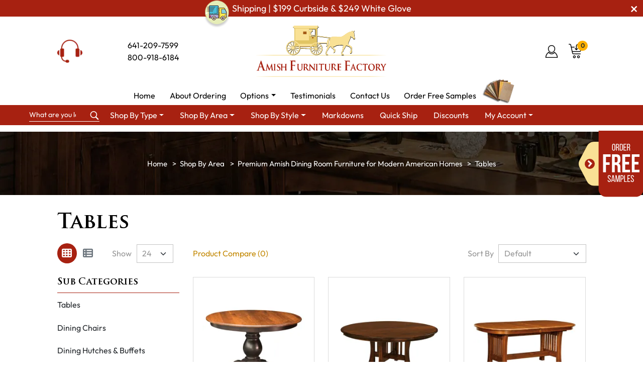

--- FILE ---
content_type: text/html; charset=utf-8
request_url: https://www.amishfurniturefactory.com/amish-dining-room-tables/?sort=price&sort_direction=1
body_size: 28424
content:
<!DOCTYPE html>
<html dir="ltr" lang="en">
<head>
<meta charset="UTF-8" />
<meta name="viewport" content="width=device-width, initial-scale=1, shrink-to-fit=no">
<meta http-equiv="X-UA-Compatible" content="IE=edge">
<meta name="description" content="Browse Amish Dining Room Tables for elegance and durability. Perfect for family gatherings. Order your timeless piece today!" />
<meta property="og:type" content="website" />
<meta property="og:locale" content="en_gb" />
<meta property="og:title" content="Hand Made Amish Dining Tables | Amish Furniture Factory" />
<meta property="og:description" content="Browse Amish Dining Room Tables for elegance and durability. Perfect for family gatherings. Order your timeless piece today!" />
<meta property="og:image" content="https://www.amishfurniturefactory.com/image/catalog/category_image/Abbies Apecial Table-01.jpg" />
<meta property="og:url" content="https://www.amishfurniturefactory.com/amish-dining-room-tables/" />
<title>Hand Made Amish Dining Tables | Amish Furniture Factory</title>
<base href="https://www.amishfurniturefactory.com/" />
	
<meta name="p:domain_verify" content="d3791ead0c49a9880bbc35544f94cd3b"/>	

<link rel="preload" as="image" 
	href="https://www.amishfurniturefactory.com/image/catalog/maza/svg/amish-logo.svg" 
	fetchpriority="high">
<link rel="preload" as="image" 
	href="https://www.amishfurniturefactory.com/image/cache/catalog/bnners/Dining-Room-Furniture-ShopNow-new-2000x684.webp" 
	srcset="https://www.amishfurniturefactory.com/image/cache/catalog/bnners/Dining-Room-Furniture-ShopNow-new-1200x410.webp 1200w,https://www.amishfurniturefactory.com/image/cache/catalog/bnners/Dining-Room-Furniture-ShopNow-new-760x260.webp 760w,https://www.amishfurniturefactory.com/image/cache/catalog/bnners/Dining-Room-Furniture-ShopNow-new-570x195.webp 570w,https://www.amishfurniturefactory.com/image/cache/catalog/bnners/Dining-Room-Furniture-ShopNow-new-400x137.webp 400w,https://www.amishfurniturefactory.com/image/cache/catalog/bnners/Dining-Room-Furniture-ShopNow-new-2000x684.webp 2000w" 
	sizes="(min-width: 1360px) 2000px,(min-width: 1024px) 1200px,(min-width: 768px) 760px,(min-width: 576px) 570px,(min-width: 360px) 400px" 
	fetchpriority="high">
	
<link rel="preload" as="image" 
	href="https://www.amishfurniturefactory.com/image/cache/catalog/breadcrumb-bg-1920x153.webp" 
	fetchpriority="high">

<!--Custom code between head tag-->

	
<style>
	@font-face {
		font-family: 'Trajan Pro';
		src: url('extension/mz_poco/catalog/view/asset/font/TrajanPro-Bold.woff2') format('woff2'),
			url('extension/mz_poco/catalog/view/asset/font/TrajanPro-Bold.woff') format('woff'),
			url('extension/mz_poco/catalog/view/asset/font/TrajanPro-Bold.ttf') format('truetype');
		font-weight: bold;
		font-style: normal;
		font-display: swap;
	}
	@font-face {
		font-family: 'Outfit';
		src: url('extension/mz_poco/catalog/view/asset/font/Outfit-Regular.woff2') format('woff2'),
			url('extension/mz_poco/catalog/view/asset/font/Outfit-Regular.woff') format('woff'),
			url('extension/mz_poco/catalog/view/asset/font/Outfit-Regular.ttf') format('truetype');
		font-weight: normal;
		font-style: normal;
		font-display: swap;
	}
</style>

		<link rel="preload" href="catalog/view/stylesheet/fonts/fontawesome/css/all.min.css"  as="style" onload="this.onload=null;this.rel='stylesheet'"/>
		
<link rel="preload" href="catalog/view/javascript/jquery/magnific/magnific-popup.min.css" as="style" onload="this.onload=null;this.rel='stylesheet'">
	

			<link href="extension/mz_poco/catalog/view/asset/stylesheet/megastore-4.27/combine/087aa460c5d217899f16a8643d79780c.css" type="text/css" rel="stylesheet" media="all" />
	
<link href="https://www.amishfurniturefactory.com/amish-dining-room-tables/" rel="canonical" />
<link href="https://www.amishfurniturefactory.com/amish-dining-room-tables?page=2" rel="next" />

<script src="https://ajax.googleapis.com/ajax/libs/jquery/3.6.0/jquery.min.js"></script>
<script src="extension/mazaengine/catalog/view/javascript/common.min.js"></script>

			<script src="extension/mz_poco/catalog/view/asset/javascript/megastore-4.27/main.min.js" type="text/javascript" defer></script>
	


<!-- Google Tag Manager -->
<script>
(function(w,d,s,l,i){w[l]=w[l]||[];w[l].push({'gtm.start':
	new Date().getTime(),event:'gtm.js'});var f=d.getElementsByTagName(s)[0],
	j=d.createElement(s),dl=l!='dataLayer'?'&l='+l:'';j.async=true;j.src=
	'https://www.googletagmanager.com/gtm.js?id='+i+dl;f.parentNode.insertBefore(j,f);
	})(window,document,'script','dataLayer','GTM-M35DPDZP');
</script>
<!-- End Google Tag Manager -->

		
<!-- Google tag (gtag.js) -->
<script async src="https://www.googletagmanager.com/gtag/js?id=G-CW3YMKEK4C"></script>
<script>
window.dataLayer = window.dataLayer || [];
function gtag(){dataLayer.push(arguments);}
gtag('js', new Date());

gtag('config', 'G-CW3YMKEK4C');	
</script>
	
<!-- Google tag (gtag.js) --> <!--<script async src="https://www.googletagmanager.com/gtag/js?id=AW-16542637050"></script> <script> window.dataLayer = window.dataLayer || []; function gtag(){dataLayer.push(arguments);} gtag('js', new Date()); gtag('config', 'AW-16542637050'); </script>-->
 

<!-- Meta Pixel Code -->
<script>
!function(f,b,e,v,n,t,s)
{if(f.fbq)return;n=f.fbq=function(){n.callMethod?
n.callMethod.apply(n,arguments):n.queue.push(arguments)};
if(!f._fbq)f._fbq=n;n.push=n;n.loaded=!0;n.version='2.0';
n.queue=[];t=b.createElement(e);t.async=!0;
t.src=v;s=b.getElementsByTagName(e)[0];
s.parentNode.insertBefore(t,s)}(window, document,'script',
'https://connect.facebook.net/en_US/fbevents.js');
fbq('init', '1004435737702495');
fbq('track', 'PageView');
</script>
<!-- End Meta Pixel Code -->

</head>
<body class="product-category" >
	<!-- Meta Pixel Code no scripti tag added for seo -->
	<noscript><img height="1" width="1" style="display:none" src="https://www.facebook.com/tr?id=1004435737702495&ev=PageView&noscript=1"/></noscript>
	<!-- End Meta Pixel Code -->
	
	<!-- Google Tag Manager (noscript) -->
	<noscript>
	<iframe src="https://www.googletagmanager.com/ns.html?id=GTM-M35DPDZP" height="0" width="0" style="display:none;visibility:hidden"></iframe>
	</noscript>
	<!-- End Google Tag Manager (noscript) -->
	
    <div id='mz-component-167442414' tabindex="-1" class="offcanvas offcanvas-end" style="--bs-offcanvas-width: 320px;--bs-offcanvas-height: 320px;" aria-labelledby="mz-component-167442414Label">
      <div class="offcanvas-header text-bg-primary">
        <div id="mz-component-167442414Label" class="offcanvas-title custom-title">Menu</div>
        <button type="button" class="btn-close btn-close-primary-contrast" data-bs-dismiss="offcanvas" aria-label="Close"></button>
      </div>      <div id="entry_290445" class="offcanvas-body entry-component mobile-nav "><div id="entry_290446" data-id="290446" class="entry-widget widget-navbar  flex-grow-0 flex-sm-grow-1 flex-xl-grow-0 flex-shrink-0 flex-sm-shrink-1 align-self-xl-start"><nav class="navbar navbar-expand-sm  navbar-default bg-default vertical">
    <div class="collapse navbar-collapse show align-items-stretch align-self-stretch" id="widget-navbar-290446">
        <ul class="navbar-nav vertical"><li class="nav-item">
  <a class="icon-left both nav-link"    href="https://www.amishfurniturefactory.com/">
        
    <div class="info">
      <span class="title">
      Home
            </span>
          </div>
    
      </a>
  
    </li>

<li class="nav-item">
  <a class="icon-left both nav-link"    href="https://www.amishfurniturefactory.com/contact-us/">
        
    <div class="info">
      <span class="title">
      Contact Us
            </span>
          </div>
    
      </a>
  
    </li>

<li class="nav-item">
  <a class="icon-left both nav-link"    href="https://www.amishfurniturefactory.com/amish-furniture-by-type/">
        
    <div class="info">
      <span class="title">
      Shop By Type
            </span>
          </div>
    
      </a>
  
    </li>

<li class="nav-item">
  <a class="icon-left both nav-link"    href="https://www.amishfurniturefactory.com/amish-furniture-by-area/">
        
    <div class="info">
      <span class="title">
      Shop By Area
            </span>
          </div>
    
      </a>
  
    </li>

<li class="nav-item">
  <a class="icon-left both nav-link"    href="https://www.amishfurniturefactory.com/amish-furniture-styles/">
        
    <div class="info">
      <span class="title">
      Shop By Style
            </span>
          </div>
    
      </a>
  
    </li>

<li class="nav-item">
  <a class="icon-left both nav-link"    href="https://www.amishfurniturefactory.com/order-free-sample/">
        
    <div class="info">
      <span class="title">
      Order Free Sample
            </span>
          </div>
    
      </a>
  
    </li>

<li class="nav-item">
  <a class="icon-left both nav-link"    href="https://www.amishfurniturefactory.com/amish-furniture-about-ordering/">
        
    <div class="info">
      <span class="title">
      About Ordering
            </span>
          </div>
    
      </a>
  
    </li>

<li class="nav-item">
  <a class="icon-left both nav-link"    href="https://www.amishfurniturefactory.com/furniture-options/">
        
    <div class="info">
      <span class="title">
      Options
            </span>
          </div>
    
      </a>
  
    </li>

<li class="nav-item">
  <a class="icon-left both nav-link"    href="https://www.amishfurniturefactory.com/testimonials/">
        
    <div class="info">
      <span class="title">
      Testimonials
            </span>
          </div>
    
      </a>
  
    </li>

<li class="nav-item">
  <a class="icon-left both nav-link"    href="https://www.amishfurniturefactory.com/discounted-furniture/">
        
    <div class="info">
      <span class="title">
      Markdowns
            </span>
          </div>
    
      </a>
  
    </li>

<li class="nav-item">
  <a class="icon-left both nav-link"    href="https://www.amishfurniturefactory.com/quickship/">
        
    <div class="info">
      <span class="title">
      Quick Ship
            </span>
          </div>
    
      </a>
  
    </li>

<li class="nav-item">
  <a class="icon-left both nav-link"    href="https://www.amishfurniturefactory.com/sale-offers/">
        
    <div class="info">
      <span class="title">
      Discounts
            </span>
          </div>
    
      </a>
  
    </li>

<li class="nav-item">
  <a class="icon-left both nav-link"    href="https://www.amishfurniturefactory.com/account/">
        
    <div class="info">
      <span class="title">
      My Account
            </span>
          </div>
    
      </a>
  
    </li>

</ul>
      </div>
</nav></div></div>
    </div><div id='mz-component-2047140292' tabindex="-1" class="offcanvas offcanvas-end" style="--bs-offcanvas-width: 400px;--bs-offcanvas-height: 400px;" aria-labelledby="mz-component-2047140292Label">
      <div class="offcanvas-header text-bg-primary">
        <div id="mz-component-2047140292Label" class="offcanvas-title custom-title">Cart</div>
        <button type="button" class="btn-close btn-close-primary-contrast" data-bs-dismiss="offcanvas" aria-label="Close"></button>
      </div>      <div id="entry_290447" class="offcanvas-body entry-component  "><div id="entry_290448" data-id="290448" class="entry-widget widget-total flex-fill overflow-auto "><div class="widget-title custom-title">cart total</div>
<p class="m-0 py-5 text-center">Your shopping cart is empty!</p>
<table class="table mb-0">
    <tr>
      <td>Item Total:</td>
      <td class="text-end"><strong>$0</strong></td>
  </tr>
    <tr>
      <td>Sub Total:</td>
      <td class="text-end"><strong>$0</strong></td>
  </tr>
    <tr>
      <td>Total:</td>
      <td class="text-end"><strong>$0</strong></td>
  </tr>
  </table></div><div id="entry_290449" class="entry-row row  g-0 "><div id="entry_290450" class="entry-col  col-12"><div id="entry_290451" data-id="290451" class="entry-design design-button  flex-grow-0 flex-xl-grow-1 flex-shrink-0 flex-xl-shrink-1"><div class="d-grid"><a href="https://www.amishfurniturefactory.com/cart/"  target="_self" class="icon-right both btn btn-primary btn-lg" role="button">
    <i class="icon fa-solid fa-arrow-right-long rtl-swap" ></i>
    Edit Cart
</a>
</div></div><div id="entry_290452" data-id="290452" class="entry-design design-button  order-1 flex-grow-0 flex-xl-grow-1 flex-shrink-0 flex-xl-shrink-1"><div class="d-grid"><a href="https://www.amishfurniturefactory.com/checkout/"  target="_self" class="icon-right both btn btn-secondary btn-lg" role="button">
    <i class="icon fa-solid fa-arrow-right-long rtl-swap" ></i>
    Checkout
</a>
</div></div></div></div></div>
    </div>  
  <header class="header">
        <div id="top-header"><div id="entry_290420" data-toggle="sticky" data-sticky-up="1" class="entry-section container-fluid topbar-wrapper flex-row justify-content-between justify-content-sm-center justify-content-md-between align-items-center"><div id="entry_290421" data-id="290421" class="entry-widget widget-html topbar-amish flex-sm-grow-0 flex-xl-grow-1 flex-shrink-0 flex-sm-shrink-1 flex-xl-shrink-0"><!--<div class="top-bar"><img src="image/truck.png" style="position: absolute; height: 55px; top: 1px; left:calc(50% - 315px);"/> <a href="/sale-offers">Instant $100 Shipping Rebate! | $99 Curbside & $149 White Glove</a><a href="#" class="topbar-close"></a></div>-->
<div class="top-bar"><img src="image/truck.png" style="position: absolute; height: 55px; top: 1px; left:calc(50% - 235px);"/> <a href="/sale-offers">Shipping | $199 Curbside & $249 White Glove</a><a href="#" class="topbar-close"></a></div></div></div></div>
            <div id="main-header"><div id="entry_290422"  class="entry-section container  d-sm-none d-md-flex"><div id="entry_290423" class="entry-row row align-items-center "><div id="entry_290424" class="entry-col header-contact col-2 col-sm-5 col-md-4 align-items-center"><div id="entry_290425" data-id="290425" class="entry-design design-link  d-lg-none flex-grow-0 flex-shrink-0"><a href="#mz-component-167442414" data-bs-toggle="offcanvas" role="button" aria-expanded="false" aria-controls="mz-component-167442414" class="icon-left icon text-reset" target="_self"  aria-label="">
          <span  class="icon rtl-swap svg-icon" style="width:20px;height:20px;"><svg><use xlink:href="#svgfcba81c72807fc494ec768e71d5a1887"></use></svg></span>
        
</a></div><div id="entry_290426" data-id="290426" class="entry-design design-image  d-none d-sm-block order-1 order-lg-0 flex-xl-grow-0 flex-xl-shrink-0 align-self-md-center"><figure class="figure">
  			<img src="https://www.amishfurniturefactory.com/image/cache/catalog/icon-headphone-50x46.webp" alt="nolazy" width="50" height="46" class="figure-img img-fluid m-0 default" />
	  </figure></div><div id="entry_290427" data-id="290427" class="entry-widget widget-html  d-none d-sm-block order-1 order-sm-2 order-lg-1"><div>
<p style="margin-bottom: 0;"><a href="tel:6412097599" style="text-decoration: none;color: #000;">641-209-7599</a></p>
<p><a href="tel:8009186184" style="text-decoration: none;color: #000;" >800-918-6184</a></p>
</div></div></div><div id="entry_290428" class="entry-col  col-6 col-sm-3 col-md-4 order-1 justify-content-md-center align-items-center"><div id="entry_290429" data-id="290429" class="entry-design design-image  flex-grow-0"><figure class="figure">
<a href="/"  title="Logo" target="_self">
    <img src="https://www.amishfurniturefactory.com/image/catalog/maza/svg/amish-logo.svg" alt="Logo" width="260" height="101" class="figure-img img-fluid m-0 default" />
  </a>
</figure></div></div><div id="entry_290430" class="entry-col  col-4 order-2 justify-content-end align-items-center"><div id="entry_290431" data-id="290431" class="entry-design design-link  d-lg-none flex-grow-0 flex-shrink-0"><a href="tel:6412097599"  class="icon-left icon text-reset" target="_self"  aria-label="Call">
          <i data-bs-toggle="tooltip" title="Call" class="icon rtl-swap fa-solid fa-phone" style="font-size: 24px"></i>
        
</a></div><div id="entry_290432" data-id="290432" class="entry-widget widget-html  d-none d-xl-block order-1 order-lg-0 flex-xl-grow-0 flex-xl-shrink-0"><a href="https://www.amishfurniturefactory.com/index.php?route=account/wishlist&amp;language=en-gb" class="icon-left icon text-reset" target="_self" aria-label="Wishlist">
<span data-bs-toggle="tooltip" class="icon rtl-swap svg-icon" style="width:25px;height:25px;" aria-label="Wishlist"><svg xmlns="http://www.w3.org/2000/svg" viewBox="0 -28 512.001 512"><path d="m256 455.515625c-7.289062 0-14.316406-2.640625-19.792969-7.4375-20.683593-18.085937-40.625-35.082031-58.21875-50.074219l-.089843-.078125c-51.582032-43.957031-96.125-81.917969-127.117188-119.3125-34.644531-41.804687-50.78125-81.441406-50.78125-124.742187 0-42.070313 14.425781-80.882813 40.617188-109.292969 26.503906-28.746094 62.871093-44.578125 102.414062-44.578125 29.554688 0 56.621094 9.34375 80.445312 27.769531 12.023438 9.300781 22.921876 20.683594 32.523438 33.960938 9.605469-13.277344 20.5-24.660157 32.527344-33.960938 23.824218-18.425781 50.890625-27.769531 80.445312-27.769531 39.539063 0 75.910156 15.832031 102.414063 44.578125 26.191406 28.410156 40.613281 67.222656 40.613281 109.292969 0 43.300781-16.132812 82.9375-50.777344 124.738281-30.992187 37.398437-75.53125 75.355469-127.105468 119.308594-17.625 15.015625-37.597657 32.039062-58.328126 50.167969-5.472656 4.789062-12.503906 7.429687-19.789062 7.429687zm-112.96875-425.523437c-31.066406 0-59.605469 12.398437-80.367188 34.914062-21.070312 22.855469-32.675781 54.449219-32.675781 88.964844 0 36.417968 13.535157 68.988281 43.882813 105.605468 29.332031 35.394532 72.960937 72.574219 123.476562 115.625l.09375.078126c17.660156 15.050781 37.679688 32.113281 58.515625 50.332031 20.960938-18.253907 41.011719-35.34375 58.707031-50.417969 50.511719-43.050781 94.136719-80.222656 123.46875-115.617188 30.34375-36.617187 43.878907-69.1875 43.878907-105.605468 0-34.515625-11.605469-66.109375-32.675781-88.964844-20.757813-22.515625-49.300782-34.914062-80.363282-34.914062-22.757812 0-43.652344 7.234374-62.101562 21.5-16.441406 12.71875-27.894532 28.796874-34.609375 40.046874-3.453125 5.785157-9.53125 9.238282-16.261719 9.238282s-12.808594-3.453125-16.261719-9.238282c-6.710937-11.25-18.164062-27.328124-34.609375-40.046874-18.449218-14.265626-39.34375-21.5-62.097656-21.5zm0 0"/></svg></span>

</a></div><div id="entry_290434" data-id="290434" class="entry-design design-link  order-1 order-xl-2 flex-grow-0 flex-shrink-0"><a href="https://www.amishfurniturefactory.com/account/"  class="icon-left icon text-reset" target="_self"  aria-label="Account">
          <span data-bs-toggle="tooltip" title="Account" class="icon rtl-swap svg-icon" style="width:29px;height:26px;"><svg><use xlink:href="#svg9525a6167deeb4df053d75303be9d1bb"></use></svg></span>
        
</a></div><div id="entry_290435" data-id="290435" class="entry-widget widget-cart  order-2 order-sm-3 order-md-2 order-xl-3 flex-grow-0 flex-shrink-0"><a href="https://www.amishfurniturefactory.com/cart/"  class="cart text-reset text-decoration-none no-title">
    <div class="cart-icon">
        <div class="icon svg-icon" style="height:30px;"><svg><use xlink:href="#svg43e0d613eb82c40795dbd38f6b4d86af"></use></svg></div>
        <span class="badge rounded-pill cart-item-total">0</span>
  </div>
    <div class="cart-info">
        <div class="cart-items">0 item(s) - $0</div>
  </div>
</a>
</div></div></div></div></div>
            <div id="main-navigation"><div id="entry_290436"  class=""><div class="entry-section container flex-row flex-xl-column justify-content-between justify-content-xl-center align-items-xl-center"><div id="entry_290437" data-id="290437" class="entry-widget widget-navbar nav1 d-none d-sm-block flex-grow-0 flex-lg-grow-1 flex-xl-grow-0 flex-shrink-0"><nav class="navbar navbar-expand hoverable navbar-default bg-default horizontal">
    <div class="collapse navbar-collapse show align-items-stretch align-self-stretch" id="widget-navbar-290437">
        <ul class="navbar-nav horizontal"><li class="nav-item">
  <a class="icon-left both nav-link"    href="https://www.amishfurniturefactory.com/">
        
    <div class="info">
      <span class="title">
      Home
            </span>
          </div>
    
      </a>
  
    </li>

<li class="nav-item">
  <a class="icon-left both nav-link"    href="https://www.amishfurniturefactory.com/amish-furniture-about-ordering/">
        
    <div class="info">
      <span class="title">
      About Ordering
            </span>
          </div>
    
      </a>
  
    </li>

<li class="nav-item dropdown dropdown-hoverable">
  <a class="icon-left both nav-link dropdown-toggle" role="button" data-bs-toggle="dropdown" aria-haspopup="true" aria-expanded="false"   href="https://www.amishfurniturefactory.com/furniture-options/">
        
    <div class="info">
      <span class="title">
      Options
            </span>
          </div>
    
      </a>
  
      <ul class="mz-sub-menu-25 dropdown-menu">
    <li><li class="">
  <a class="icon-left both dropdown-item"    target="_blank" href="https://www.amishfurniturefactory.com/hardwood-information/">
        
    <div class="info">
      <span class="title">
      Hardwoods
            </span>
          </div>
    
      </a>
  
    </li>

<li class="">
  <a class="icon-left both dropdown-item"    target="_blank" href="https://www.amishfurniturefactory.com/stains-amp-finishes/">
        
    <div class="info">
      <span class="title">
      Finishes
            </span>
          </div>
    
      </a>
  
    </li>

<li class="">
  <a class="icon-left both dropdown-item"    target="_blank" href="https://www.amishfurniturefactory.com/amish-wood-upholstery-samples/">
        
    <div class="info">
      <span class="title">
      Upholstery
            </span>
          </div>
    
      </a>
  
    </li>

<li class="">
  <a class="icon-left both dropdown-item"    target="_blank" href="/amishblog/what-are-dining-table-leaves/">
        
    <div class="info">
      <span class="title">
      Table Leaves
            </span>
          </div>
    
      </a>
  
    </li>

<li class="">
  <a class="icon-left both dropdown-item"    target="_blank" href="/amishblog/a-discussion-of-various-base-styles-for-your-dining-room-table/">
        
    <div class="info">
      <span class="title">
      Table Bases
            </span>
          </div>
    
      </a>
  
    </li>

<li class="">
  <a class="icon-left both dropdown-item"    target="_blank" href="/amishblog/how-to-determine-table-seating-capacity-for-table-top-sizes/">
        
    <div class="info">
      <span class="title">
      Table Sizes &amp; Seating
            </span>
          </div>
    
      </a>
  
    </li>

<li class="">
  <a class="icon-left both dropdown-item"    target="_blank" href="/amishblog/an-overview-of-dining-table-slide-types/">
        
    <div class="info">
      <span class="title">
      Table Slides
            </span>
          </div>
    
      </a>
  
    </li>

<li class="">
  <a class="icon-left both dropdown-item"    target="_blank" href="/amishblog/an-overview-of-dining-table-edge-contours/">
        
    <div class="info">
      <span class="title">
      Table Top Edges
            </span>
          </div>
    
      </a>
  
    </li>

<li class="">
  <a class="icon-left both dropdown-item"    target="_blank" href="/amishblog/dining-arm-chair-vs-side-chair-option-comparison/">
        
    <div class="info">
      <span class="title">
      Side or Arm Chairs
            </span>
          </div>
    
      </a>
  
    </li>

<li class="">
  <a class="icon-left both dropdown-item"    target="_blank" href="/amishblog/dining-chair-wood-or-upholstered-seat/">
        
    <div class="info">
      <span class="title">
      Wood or Upholstered Seats
            </span>
          </div>
    
      </a>
  
    </li>

<li class="">
  <a class="icon-left both dropdown-item"    target="_blank" href="/amishblog/how-amish-furniture-drawer-glides-work/">
        
    <div class="info">
      <span class="title">
      Drawer Glides
            </span>
          </div>
    
      </a>
  
    </li>

<li class="">
  <a class="icon-left both dropdown-item"    href="https://www.amishfurniturefactory.com/pulls-and-knobs/">
        
    <div class="info">
      <span class="title">
      Pulls and Knobs
            </span>
          </div>
    
      </a>
  
    </li>

<li class="">
  <a class="icon-left both dropdown-item"    target="_blank" href="/amishblog/difference-between-a-high-and-low-bed-foot-board/">
        
    <div class="info">
      <span class="title">
      High or Low Footboard
            </span>
          </div>
    
      </a>
  
    </li>

<li class="">
  <a class="icon-left both dropdown-item"    target="_blank" href="/amishblog/add-a-storage-rail-to-your-amish-bed-for-increased-storage-space/">
        
    <div class="info">
      <span class="title">
      Storage Rail
            </span>
          </div>
    
      </a>
  
    </li>

</li>       </ul>
  </li>

<li class="nav-item">
  <a class="icon-left both nav-link"    href="https://www.amishfurniturefactory.com/testimonials/">
        
    <div class="info">
      <span class="title">
      Testimonials
            </span>
          </div>
    
      </a>
  
    </li>

<li class="nav-item">
  <a class="icon-left both nav-link"    href="https://www.amishfurniturefactory.com/contact-us/">
        
    <div class="info">
      <span class="title">
      Contact Us
            </span>
          </div>
    
      </a>
  
    </li>

<li class="nav-item">
  <a class="icon-left both nav-link"    href="https://www.amishfurniturefactory.com/order-free-sample/">
          <img class="icon" src="https://www.amishfurniturefactory.com/image/cache/catalog/Order-Samples1-72x51.webp" width="72" height="51" />
        
    <div class="info">
      <span class="title">
      Order Free Samples
            </span>
          </div>
    
      </a>
  
    </li>

</ul>
      </div>
</nav></div><div id="entry_290438" data-id="290438" class="entry-design design-link  d-none d-md-block d-lg-none flex-grow-0 flex-shrink-0 align-self-center"><a href="https://www.amishfurniturefactory.com/search/"  class="icon-left icon text-reset" target="_self"  aria-label="Search">
          <span data-bs-toggle="tooltip" title="Search" class="icon rtl-swap svg-icon" style="width:24px;height:24px;"><svg><use xlink:href="#svg6404d0751a51f79cbefe8debfeabaf05"></use></svg></span>
        
</a></div></div></div><div id="entry_290439"  class="nav-search-container"><div class="entry-section container justify-content-xl-center align-items-xl-center"><div id="entry_290440" data-id="290440" class="entry-widget widget-search header-search d-sm-none d-lg-block"><div class="search-wrapper">
  <form action="https://www.amishfurniturefactory.com/search/" method="GET">
            <div id="search" class="d-flex">
      <div class="search-input-group flex-fill">
        <div class="search-input d-flex">
                    <div class="flex-fill"><input type="text" name="search" value="" data-autocomplete="5" data-autocomplete_route="extension/mazaengine/maza/product/product.autocomplete" placeholder="What are you looking for" aria-label="What are you looking for" /></div>
        </div>
        <div class="dropdown">
          <ul class="dropdown-menu autocomplete w-100"></ul>
        </div>
      </div>
      <div class="search-button">
                <button type="submit" class="type-icon" title="Search"><img width="20" height="20" src="image/search.svg"/></button>
              </div>
    </div>
  </form>
</div></div><div id="entry_290441" data-id="290441" class="entry-widget widget-navbar pixel-space gutters-x-off nav2 d-none d-sm-block"><nav class="navbar navbar-expand  navbar-default bg-default horizontal">
    <div class="collapse navbar-collapse show align-items-stretch align-self-stretch" id="widget-navbar-290441">
        <ul class="navbar-nav horizontal"><li class="nav-item dropdown dropdown-hoverable mega-menu position-static">
  <a class="icon-left both nav-link dropdown-toggle" role="button" data-bs-toggle="dropdown" aria-haspopup="true" aria-expanded="false"   href="javascript:void(0);">
        
    <div class="info">
      <span class="title">
      Shop By Type
            </span>
          </div>
    
      </a>
  
      <ul class="mz-sub-menu-98 dropdown-menu mega-menu-content full-width">
    <li><div id="entry982_267829" class="entry-row row  "><div id="entry982_267830" class="entry-col container megamenu-containier col-12"><div id="entry982_267831" class="entry-row row  "><div id="entry982_267832" class="entry-col  col-12 col-sm-6 col-md-12 col-lg-6 flex-xl-column"><div id="entry982_267833" data-id="267833" class="entry-widget widget-html  "><div class="heading-menu" style="font-size: 20px!important;color: #a72111!important;letter-spacing: normal!important; border-bottom: 1px solid #a72111; padding-bottom: 10px;margin-bottom: 18px;">Shop By Type</div></div><div id="entry982_267834" data-id="267834" class="entry-widget widget-html  order-xl-1"><div class="subheading-menu" style="margin-left: 1rem;font-size: 16px;color: #a72111;">Popular</div></div><div id="entry982_267835" class="entry-row row order-xl-2 "><div id="entry982_267836" class="entry-col  col-12 col-sm-6 col-md-12 col-lg-6"><div id="entry982_267837" data-id="267837" class="entry-design design-menu  "><div class="menu-wraper image-top vertical">
        
  
  <div class="menu-items d-flex align-items-start">
    
        <ul class="nav flex-column vertical">
            <li class="nav-item">
        <a class="nav-link icon-left both" href="https://www.amishfurniturefactory.com/amish-beds/"    title="Beds">
          
                    Beds
                  </a>
      </li>
            <li class="nav-item">
        <a class="nav-link icon-left both" href="https://www.amishfurniturefactory.com/amish-chairs/"    title="Chairs">
          
                    Chairs
                  </a>
      </li>
            <li class="nav-item">
        <a class="nav-link icon-left both" href="https://www.amishfurniturefactory.com/amish-dining-tables/"    title="Dining Tables">
          
                    Dining Tables
                  </a>
      </li>
          </ul>
      </div>
</div></div></div><div id="entry982_267838" class="entry-col  col-12 col-sm-6 col-md-12 col-lg-6 order-1"><div id="entry982_267839" data-id="267839" class="entry-design design-menu  "><div class="menu-wraper image-top vertical">
        
  
  <div class="menu-items d-flex align-items-start">
    
        <ul class="nav flex-column vertical">
            <li class="nav-item">
        <a class="nav-link icon-left both" href="https://www.amishfurniturefactory.com/amish-chests/"    title="Chests & Dressers">
          
                    Chests & Dressers
                  </a>
      </li>
            <li class="nav-item">
        <a class="nav-link icon-left both" href="https://www.amishfurniturefactory.com/amish-desks/"    title="Desks">
          
                    Desks
                  </a>
      </li>
            <li class="nav-item">
        <a class="nav-link icon-left both" href="https://www.amishfurniturefactory.com/amish-sofas-amish-loveseats/"    title="Sofas & Loveseats">
          
                    Sofas & Loveseats
                  </a>
      </li>
          </ul>
      </div>
</div></div></div></div><div id="entry982_267840" data-id="267840" class="entry-widget widget-html  order-xl-3"><span style="height:1px;background-color:#000;display: block;margin-bottom: 14px;margin-left: 1rem;"></span></div><div id="entry982_267841" class="entry-row row order-xl-4 "><div id="entry982_267842" class="entry-col  col-12 col-sm-6 col-md-12 col-lg-6"><div id="entry982_267843" data-id="267843" class="entry-design design-menu  "><div class="menu-wraper image-top vertical">
        
  
  <div class="menu-items d-flex align-items-start">
    
        <ul class="nav flex-column vertical">
            <li class="nav-item">
        <a class="nav-link icon-left both" href="https://www.amishfurniturefactory.com/accessories-decor/"    title="Accessories & Decor">
          
                    Accessories & Decor
                  </a>
      </li>
            <li class="nav-item">
        <a class="nav-link icon-left both" href="https://www.amishfurniturefactory.com/amish-armoires/"    title="Armoires">
          
                    Armoires
                  </a>
      </li>
            <li class="nav-item">
        <a class="nav-link icon-left both" href="https://www.amishfurniturefactory.com/amish-baby-cribs-cradles/"    title="Baby Cribs & Cradles">
          
                    Baby Cribs & Cradles
                  </a>
      </li>
            <li class="nav-item">
        <a class="nav-link icon-left both" href="https://www.amishfurniturefactory.com/amish-bookcases/"    title="Bookcases">
          
                    Bookcases
                  </a>
      </li>
            <li class="nav-item">
        <a class="nav-link icon-left both" href="https://www.amishfurniturefactory.com/amish-cabinets/"    title="Cabinets">
          
                    Cabinets
                  </a>
      </li>
            <li class="nav-item">
        <a class="nav-link icon-left both" href="https://www.amishfurniturefactory.com/amish-entertainment-furniture/"    title="Entertainment Units">
          
                    Entertainment Units
                  </a>
      </li>
            <li class="nav-item">
        <a class="nav-link icon-left both" href="https://www.amishfurniturefactory.com/amish-food-storage-units/"    title="Food Storage Units">
          
                    Food Storage Units
                  </a>
      </li>
            <li class="nav-item">
        <a class="nav-link icon-left both" href="https://www.amishfurniturefactory.com/amish-hutches-buffets/"    title="Hutches & Buffets">
          
                    Hutches & Buffets
                  </a>
      </li>
          </ul>
      </div>
</div></div></div><div id="entry982_267844" class="entry-col  col-12 col-sm-6 col-md-12 col-lg-6 order-1"><div id="entry982_267845" data-id="267845" class="entry-design design-menu  "><div class="menu-wraper image-top vertical">
        
  
  <div class="menu-items d-flex align-items-start">
    
        <ul class="nav flex-column vertical">
            <li class="nav-item">
        <a class="nav-link icon-left both" href="https://www.amishfurniturefactory.com/amish-mirrors/"    title="Mirrors">
          
                    Mirrors
                  </a>
      </li>
            <li class="nav-item">
        <a class="nav-link icon-left both" href="https://www.amishfurniturefactory.com/amish-furniture-sets/"    title="Sets">
          
                    Sets
                  </a>
      </li>
            <li class="nav-item">
        <a class="nav-link icon-left both" href="https://www.amishfurniturefactory.com/amish-stands-racks/"    title="Stands & Racks">
          
                    Stands & Racks
                  </a>
      </li>
            <li class="nav-item">
        <a class="nav-link icon-left both" href="https://www.amishfurniturefactory.com/amish-stools/"    title="Stools">
          
                    Stools
                  </a>
      </li>
            <li class="nav-item">
        <a class="nav-link icon-left both" href="https://www.amishfurniturefactory.com/amish-swings/"    title="Swings">
          
                    Swings
                  </a>
      </li>
            <li class="nav-item">
        <a class="nav-link icon-left both" href="https://www.amishfurniturefactory.com/amish-tables/"    title="Tables - All">
          
                    Tables - All
                  </a>
      </li>
            <li class="nav-item">
        <a class="nav-link icon-left both" href="https://www.amishfurniturefactory.com/amish-toys-games/"    title="Toys & Games">
          
                    Toys & Games
                  </a>
      </li>
          </ul>
      </div>
</div></div></div></div></div><div id="entry982_267846" class="entry-col  col-12 col-sm-6 col-md-12 col-lg-6 order-1"><div id="entry982_267847" data-id="267847" class="entry-widget widget-banner  "><div class="hover-effect no-effect">
    <img src="https://www.amishfurniturefactory.com/image/cache/catalog/bnners/shop-by-type-475x410.webp"    width="475" height="410" />
    </div></div></div></div></div></div></li>       </ul>
  </li>

<li class="nav-item dropdown dropdown-hoverable mega-menu position-static">
  <a class="icon-left both nav-link dropdown-toggle" role="button" data-bs-toggle="dropdown" aria-haspopup="true" aria-expanded="false"   href="#">
        
    <div class="info">
      <span class="title">
      Shop By Area
            </span>
          </div>
    
      </a>
  
      <ul class="mz-sub-menu-99 dropdown-menu mega-menu-content full-width">
    <li><div id="entry992_245686" class="entry-row row  "><div id="entry992_245687" class="entry-col container megamenu-containier col-12"><div id="entry992_245688" class="entry-row row  "><div id="entry992_245689" class="entry-col  col-12 col-sm-6 col-md-12 col-lg-6"><div id="entry992_245690" data-id="245690" class="entry-design design-menu  "><div class="menu-wraper image-top vertical">
        
          <div class="heading-menu design-title">Shop By Area</div>
      
  <div class="menu-items d-flex align-items-start">
    
        <ul class="nav flex-column vertical">
            <li class="nav-item">
        <a class="nav-link icon-left both" href="https://www.amishfurniturefactory.com/amish-baby-room-furniture/"    title="Baby Room">
          
                    Baby Room
                  </a>
      </li>
            <li class="nav-item">
        <a class="nav-link icon-left both" href="https://www.amishfurniturefactory.com/amish-bedroom-furniture/"    title="Bedroom">
          
                    Bedroom
                  </a>
      </li>
            <li class="nav-item">
        <a class="nav-link icon-left both" href="https://www.amishfurniturefactory.com/amish-dining-room-furniture/"    title="Dining Room">
          
                    Dining Room
                  </a>
      </li>
            <li class="nav-item">
        <a class="nav-link icon-left both" href="https://www.amishfurniturefactory.com/amish-tv-entertainment/"    title="Entertainment & TV">
          
                    Entertainment & TV
                  </a>
      </li>
            <li class="nav-item">
        <a class="nav-link icon-left both" href="https://www.amishfurniturefactory.com/amish-kids-furniture/"    title="Kid's & Play Room">
          
                    Kid's & Play Room
                  </a>
      </li>
            <li class="nav-item">
        <a class="nav-link icon-left both" href="https://www.amishfurniturefactory.com/amish-kitchen-bar/"    title="Kitchen & Bar">
          
                    Kitchen & Bar
                  </a>
      </li>
            <li class="nav-item">
        <a class="nav-link icon-left both" href="https://www.amishfurniturefactory.com/amish-lawn-garden-patio/"    title="Lawn, Garden & Patio">
          
                    Lawn, Garden & Patio
                  </a>
      </li>
            <li class="nav-item">
        <a class="nav-link icon-left both" href="https://www.amishfurniturefactory.com/amish-living-room-furniture/"    title="Living Room">
          
                    Living Room
                  </a>
      </li>
            <li class="nav-item">
        <a class="nav-link icon-left both" href="https://www.amishfurniturefactory.com/miscellaneous/"    title="Miscellaneous">
          
                    Miscellaneous
                  </a>
      </li>
            <li class="nav-item">
        <a class="nav-link icon-left both" href="https://www.amishfurniturefactory.com/amish-office-furniture/"    title="Office">
          
                    Office
                  </a>
      </li>
            <li class="nav-item">
        <a class="nav-link icon-left both" href="https://www.amishfurniturefactory.com/amish-rustic-cabin-lodge/"    title="Rustic Cabin & Lodge">
          
                    Rustic Cabin & Lodge
                  </a>
      </li>
          </ul>
      </div>
</div></div></div><div id="entry992_245691" class="entry-col  col-12 col-sm-6 col-md-12 col-lg-6 order-xl-1"><div id="entry992_245692" data-id="245692" class="entry-widget widget-banner  "><div class="hover-effect no-effect">
    <img class="lazy-load loader-spinner" loading="lazy" src="[data-uri]" width="475" height="410" data-src="https://www.amishfurniturefactory.com/image/cache/catalog/bnners/shop-by-area-475x410.webp"     />
    </div></div></div></div></div></div></li>       </ul>
  </li>

<li class="nav-item dropdown dropdown-hoverable mega-menu position-static">
  <a class="icon-left both nav-link dropdown-toggle" role="button" data-bs-toggle="dropdown" aria-haspopup="true" aria-expanded="false"   href="https://www.amishfurniturefactory.com/amish-furniture-styles/">
        
    <div class="info">
      <span class="title">
      Shop By Style
            </span>
          </div>
    
      </a>
  
      <ul class="mz-sub-menu-100 dropdown-menu mega-menu-content full-width">
    <li><div id="entry1002_245679" class="entry-row row  "><div id="entry1002_245680" class="entry-col container megamenu-containier col-12"><div id="entry1002_245681" class="entry-row row  "><div id="entry1002_245682" class="entry-col  col-12 col-sm-6 col-md-12 col-lg-6"><div id="entry1002_245683" data-id="245683" class="entry-design design-menu  "><div class="menu-wraper image-top vertical">
        
          <div class="heading-menu design-title">Shop By Style</div>
      
  <div class="menu-items d-flex align-items-start">
    
        <ul class="nav flex-column vertical">
            <li class="nav-item">
        <a class="nav-link icon-left both" href="https://www.amishfurniturefactory.com/amish-contemporary-furniture/"    title="Contemporary Furniture">
          
                    Contemporary Furniture
                  </a>
      </li>
            <li class="nav-item">
        <a class="nav-link icon-left both" href="https://www.amishfurniturefactory.com/amish-mission-furniture/"    title="Mission Furniture">
          
                    Mission Furniture
                  </a>
      </li>
            <li class="nav-item">
        <a class="nav-link icon-left both" href="https://www.amishfurniturefactory.com/amish-outdoor-furniture/"    title="Outdoor Furniture">
          
                    Outdoor Furniture
                  </a>
      </li>
            <li class="nav-item">
        <a class="nav-link icon-left both" href="https://www.amishfurniturefactory.com/amish-rustic-furniture/"    title="Rustic Furniture">
          
                    Rustic Furniture
                  </a>
      </li>
            <li class="nav-item">
        <a class="nav-link icon-left both" href="https://www.amishfurniturefactory.com/amish-shaker-furniture/"    title="Shaker Furniture">
          
                    Shaker Furniture
                  </a>
      </li>
            <li class="nav-item">
        <a class="nav-link icon-left both" href="https://www.amishfurniturefactory.com/amish-traditional-furniture/"    title="Traditional Furniture">
          
                    Traditional Furniture
                  </a>
      </li>
          </ul>
      </div>
</div></div></div><div id="entry1002_245684" class="entry-col  col-12 col-sm-6 col-md-12 col-lg-6 order-xl-1"><div id="entry1002_245685" data-id="245685" class="entry-widget widget-banner  order-xl-1"><div class="hover-effect no-effect">
    <img class="lazy-load loader-spinner" loading="lazy" src="[data-uri]" width="475" height="410" data-src="https://www.amishfurniturefactory.com/image/cache/catalog/bnners/shop-by-style-475x410.webp"     />
    </div></div></div></div></div></div></li>       </ul>
  </li>

<li class="nav-item">
  <a class="icon-left both nav-link"    href="https://www.amishfurniturefactory.com/discounted-furniture/">
        
    <div class="info">
      <span class="title">
      Markdowns
            </span>
          </div>
    
      </a>
  
    </li>

<li class="nav-item">
  <a class="icon-left both nav-link"    href="https://www.amishfurniturefactory.com/quickship/">
        
    <div class="info">
      <span class="title">
      Quick Ship
            </span>
          </div>
    
      </a>
  
    </li>

<li class="nav-item">
  <a class="icon-left both nav-link"    href="https://www.amishfurniturefactory.com/sale-offers/">
        
    <div class="info">
      <span class="title">
      Discounts
            </span>
          </div>
    
      </a>
  
    </li>

<li class="nav-item dropdown dropdown-hoverable mega-menu position-static">
  <a class="icon-left both nav-link dropdown-toggle" role="button" data-bs-toggle="dropdown" aria-haspopup="true" aria-expanded="false"   href="#">
        
    <div class="info">
      <span class="title">
      My Account
            </span>
          </div>
    
      </a>
  
      <ul class="mz-sub-menu-103 dropdown-menu mega-menu-content full-width">
    <li><div id="entry1032_245707" class="entry-row row  "><div id="entry1032_245708" class="entry-col container megamenu-containier col-12"><div id="entry1032_245709" class="entry-row row  "><div id="entry1032_245710" class="entry-col  col-12 col-sm-6"><div id="entry1032_245711" data-id="245711" class="entry-design design-menu  "><div class="menu-wraper image-top vertical">
        
          <div class="heading-menu design-title">My Account</div>
      
  <div class="menu-items d-flex align-items-start">
    
        <ul class="nav flex-column vertical">
            <li class="nav-item">
        <a class="nav-link icon-left both" href="https://www.amishfurniturefactory.com/checkout/"    title="Checkout">
          
                    Checkout
                  </a>
      </li>
            <li class="nav-item">
        <a class="nav-link icon-left both" href="https://www.amishfurniturefactory.com/register/"    title="Create Account">
          
                    Create Account
                  </a>
      </li>
            <li class="nav-item">
        <a class="nav-link icon-left both" href="https://www.amishfurniturefactory.com/login/"    title="Login">
          
                    Login
                  </a>
      </li>
            <li class="nav-item">
        <a class="nav-link icon-left both" href="https://www.amishfurniturefactory.com/index.php?route=account/order&amp;language=en-gb"    title="Order History">
          
                    Order History
                  </a>
      </li>
            <li class="nav-item">
        <a class="nav-link icon-left both" href="https://www.amishfurniturefactory.com/index.php?route=account/wishlist&amp;language=en-gb"    title="Wish List">
          
                    Wish List
                  </a>
      </li>
          </ul>
      </div>
</div></div></div><div id="entry1032_245712" class="entry-col  col-12 col-sm-6 order-1"><div id="entry1032_245713" data-id="245713" class="entry-widget widget-banner menu-image "><div class="hover-effect no-effect">
    <img class="lazy-load loader-spinner" loading="lazy" src="[data-uri]" width="475" height="410" data-src="https://www.amishfurniturefactory.com/image/cache/catalog/bnners/my-account-475x410.webp" data-srcset="https://www.amishfurniturefactory.com/image/cache/catalog/bnners/my-account-427x369.webp 427w,https://www.amishfurniturefactory.com/image/cache/catalog/bnners/my-account-400x345.webp 400w,https://www.amishfurniturefactory.com/image/cache/catalog/bnners/my-account-200x173.webp 200w,https://www.amishfurniturefactory.com/image/cache/catalog/bnners/my-account-180x155.webp 180w,https://www.amishfurniturefactory.com/image/cache/catalog/bnners/my-account-475x410.webp 475w" data-sizes="(min-width: 1360px) 475px,(min-width: 1024px) 427px,(min-width: 768px) 400px,(min-width: 576px) 200px,(min-width: 360px) 180px"   />
    </div></div></div></div></div></div></li>       </ul>
  </li>

</ul>
      </div>
</nav></div></div></div><div id="entry_290442"  class="floating-sale-btn"><div class="entry-section container "><div id="entry_290443" data-id="290443" class="entry-design design-image  "><figure class="figure">
<a href="https://www.amishfurniturefactory.com/order-free-sample/"  title="Order frees sample" target="_self">
    <img src="https://www.amishfurniturefactory.com/image/catalog/maza/svg/free-sample-btn.svg" alt="Order frees sample" width="128" height="123" class="figure-img img-fluid m-0 default" />
  </a>
</figure></div><div id="entry_290444" data-id="290444" class="entry-widget widget-html  "><a href="" class="btn-sample-opener"><!--i class="fa-solid fa-angle-left"></i--><img width="15" height="15" src="image/chevL-ico.svg" /></a></div></div></div></div>
      </header>




<div id="product-category" class="content"><div id="entry_290485" class="entry-row row align-items-center align-items-sm-stretch text-center g-0 "><div id="entry_290486" class="entry-col  col-12 justify-content-center justify-content-sm-start justify-content-xl-center align-items-center align-items-sm-stretch align-items-xl-center text-center"><div id="entry_290487" data-id="290487" class="entry-content content-breadcrumbs  flex-xl-grow-0"><nav aria-label="breadcrumb">
  <ol class="breadcrumb">
          <li class="breadcrumb-item"><a href="https://www.amishfurniturefactory.com/" aria-label="Home"><i class="fas fa-home"></i></a></li>
          <li class="breadcrumb-item"><a href="https://www.amishfurniturefactory.com/index.php?route=product/category&amp;language=en-gb&amp;path=2&amp;sort=price" >Shop By Area</a></li>
          <li class="breadcrumb-item"><a href="https://www.amishfurniturefactory.com/index.php?route=product/category&amp;language=en-gb&amp;path=2_27&amp;sort=price" >Premium Amish Dining Room Furniture for Modern American Homes</a></li>
        <li class="breadcrumb-item active" aria-current="page">Tables</li>
  </ol>
</nav></div></div></div><div id="entry_290488"  class="entry-section container  "><div id="entry_290489" class="entry-row row align-items-start "><div id="entry_290490" class="entry-col  col-12 flex-column"><div id="entry_290491" class="entry-row row text-xl-center g-0 "><div id="entry_290492" class="entry-col  col-12 flex-column flex-sm-row justify-content-xl-center align-items-sm-center flex-xl-wrap"><div id="entry_290493" data-id="290493" class="entry-content content-title  flex-grow-0 align-self-center align-self-sm-auto"><h1 class="h2">Tables</h1></div></div></div><div id="entry_290494" class="entry-row row order-1 g-0 "><div id="entry_290495" class="entry-col  col-12 justify-content-between align-items-center flex-wrap"><div id="entry_290496" data-id="290496" class="entry-content content-list-grid  flex-grow-0"><div class="btn-group btn-group-sm">
  <button type="button" id="grid-view" class="btn btn-default" data-bs-toggle="tooltip" title="Grid"><i class="fas fa-th"></i></button>
  <button type="button" id="list-view" class="btn btn-default" data-bs-toggle="tooltip" title="List"><i class="fas fa-th-list"></i></button>
</div></div><div id="entry_290497" data-id="290497" class="entry-content content-product-compare  order-1 order-lg-2"><a href="https://www.amishfurniturefactory.com/index.php?route=product/compare&amp;language=en-gb" class="compare-total btn btn-link text-decoration-none">Product Compare (0)</a></div><div id="entry_290498" data-id="290498" class="entry-design design-button  d-lg-none order-2 order-lg-1 flex-grow-0 flex-shrink-0"><a href="#mobile-filter" data-bs-toggle="offcanvas" role="button" aria-expanded="false" aria-controls="mobile-filter" target="_self" class="icon-left both btn btn-light btn-sm" role="button">
    <i class="icon fas fa-filter rtl-swap" ></i>
    Filter
</a></div><div id="entry_290499" data-id="290499" class="entry-content content-product-limit  d-none d-lg-block order-3 order-lg-1 flex-grow-0"><div class="input-group flex-nowrap">
  <label class="input-group-text m-0" for="input-limit-290499">Show</label>  <select id="input-limit-290499" class="form-select" onchange="location = this.value;">
            <option value="https://www.amishfurniturefactory.com/index.php?route=product/category&amp;language=en-gb&amp;path=2_27_38&amp;sort=price&amp;limit=24" selected="selected">24</option>
                <option value="https://www.amishfurniturefactory.com/index.php?route=product/category&amp;language=en-gb&amp;path=2_27_38&amp;sort=price&amp;limit=25">25</option>
                <option value="https://www.amishfurniturefactory.com/index.php?route=product/category&amp;language=en-gb&amp;path=2_27_38&amp;sort=price&amp;limit=50">50</option>
                <option value="https://www.amishfurniturefactory.com/index.php?route=product/category&amp;language=en-gb&amp;path=2_27_38&amp;sort=price&amp;limit=75">75</option>
                <option value="https://www.amishfurniturefactory.com/index.php?route=product/category&amp;language=en-gb&amp;path=2_27_38&amp;sort=price&amp;limit=100">100</option>
          </select>
  </div></div><div id="entry_290500" data-id="290500" class="entry-content content-sort-by  d-none d-lg-block order-3 flex-grow-0"><div class="input-group flex-nowrap">
  <label class="input-group-text m-0" for="input-sort-290500">Sort By</label>  <select id="input-sort-290500" class="form-select" onchange="location = this.value;">
          <option value="https://www.amishfurniturefactory.com/index.php?route=product/category&amp;language=en-gb&amp;sort=p.sort_order&amp;order=ASC&amp;path=2_27_38">Default</option>
              <option value="https://www.amishfurniturefactory.com/index.php?route=product/category&amp;language=en-gb&amp;path=2_27_38&amp;sort=order_quantity&amp;order=DESC">Best sellers</option>
              <option value="https://www.amishfurniturefactory.com/index.php?route=product/category&amp;language=en-gb&amp;path=2_27_38&amp;sort=p.viewed&amp;order=DESC">Popular</option>
              <option value="https://www.amishfurniturefactory.com/index.php?route=product/category&amp;language=en-gb&amp;path=2_27_38&amp;sort=p.date_added&amp;order=DESC">Newest</option>
              <option value="https://www.amishfurniturefactory.com/index.php?route=product/category&amp;language=en-gb&amp;sort=pd.name&amp;order=ASC&amp;path=2_27_38">Name (A - Z)</option>
              <option value="https://www.amishfurniturefactory.com/index.php?route=product/category&amp;language=en-gb&amp;sort=pd.name&amp;order=DESC&amp;path=2_27_38">Name (Z - A)</option>
              <option value="https://www.amishfurniturefactory.com/index.php?route=product/category&amp;language=en-gb&amp;sort=p.price&amp;order=ASC&amp;path=2_27_38">Price (Low &gt; High)</option>
              <option value="https://www.amishfurniturefactory.com/index.php?route=product/category&amp;language=en-gb&amp;sort=p.price&amp;order=DESC&amp;path=2_27_38">Price (High &gt; Low)</option>
              <option value="https://www.amishfurniturefactory.com/index.php?route=product/category&amp;language=en-gb&amp;sort=rating&amp;order=DESC&amp;path=2_27_38">Rating (Highest)</option>
              <option value="https://www.amishfurniturefactory.com/index.php?route=product/category&amp;language=en-gb&amp;sort=rating&amp;order=ASC&amp;path=2_27_38">Rating (Lowest)</option>
              <option value="https://www.amishfurniturefactory.com/index.php?route=product/category&amp;language=en-gb&amp;sort=p.model&amp;order=ASC&amp;path=2_27_38">Model (A - Z)</option>
              <option value="https://www.amishfurniturefactory.com/index.php?route=product/category&amp;language=en-gb&amp;sort=p.model&amp;order=DESC&amp;path=2_27_38">Model (Z - A)</option>
        </select>
  </div></div></div></div><div id="entry_290501" class="entry-row row d-lg-none order-2 order-sm-3 order-md-2 order-lg-4 g-0 "><div id="entry_290502" class="entry-col  col-12 justify-content-between align-items-center flex-wrap flex-sm-nowrap"><div id="entry_290503" data-id="290503" class="entry-content content-product-limit  d-sm-none d-md-block flex-grow-0"><div class="input-group flex-nowrap">
  <label class="input-group-text m-0" for="input-limit-290503">Show</label>  <select id="input-limit-290503" class="form-select" onchange="location = this.value;">
            <option value="https://www.amishfurniturefactory.com/index.php?route=product/category&amp;language=en-gb&amp;path=2_27_38&amp;sort=price&amp;limit=24" selected="selected">24</option>
                <option value="https://www.amishfurniturefactory.com/index.php?route=product/category&amp;language=en-gb&amp;path=2_27_38&amp;sort=price&amp;limit=25">25</option>
                <option value="https://www.amishfurniturefactory.com/index.php?route=product/category&amp;language=en-gb&amp;path=2_27_38&amp;sort=price&amp;limit=50">50</option>
                <option value="https://www.amishfurniturefactory.com/index.php?route=product/category&amp;language=en-gb&amp;path=2_27_38&amp;sort=price&amp;limit=75">75</option>
                <option value="https://www.amishfurniturefactory.com/index.php?route=product/category&amp;language=en-gb&amp;path=2_27_38&amp;sort=price&amp;limit=100">100</option>
          </select>
  </div></div><div id="entry_290504" data-id="290504" class="entry-content content-sort-by  d-sm-none d-md-block order-1 order-sm-0 order-md-1 flex-grow-0"><div class="input-group flex-nowrap">
  <label class="input-group-text m-0" for="input-sort-290504">Sort By</label>  <select id="input-sort-290504" class="form-select" onchange="location = this.value;">
          <option value="https://www.amishfurniturefactory.com/index.php?route=product/category&amp;language=en-gb&amp;sort=p.sort_order&amp;order=ASC&amp;path=2_27_38">Default</option>
              <option value="https://www.amishfurniturefactory.com/index.php?route=product/category&amp;language=en-gb&amp;path=2_27_38&amp;sort=order_quantity&amp;order=DESC">Best sellers</option>
              <option value="https://www.amishfurniturefactory.com/index.php?route=product/category&amp;language=en-gb&amp;path=2_27_38&amp;sort=p.viewed&amp;order=DESC">Popular</option>
              <option value="https://www.amishfurniturefactory.com/index.php?route=product/category&amp;language=en-gb&amp;path=2_27_38&amp;sort=p.date_added&amp;order=DESC">Newest</option>
              <option value="https://www.amishfurniturefactory.com/index.php?route=product/category&amp;language=en-gb&amp;sort=pd.name&amp;order=ASC&amp;path=2_27_38">Name (A - Z)</option>
              <option value="https://www.amishfurniturefactory.com/index.php?route=product/category&amp;language=en-gb&amp;sort=pd.name&amp;order=DESC&amp;path=2_27_38">Name (Z - A)</option>
              <option value="https://www.amishfurniturefactory.com/index.php?route=product/category&amp;language=en-gb&amp;sort=p.price&amp;order=ASC&amp;path=2_27_38">Price (Low &gt; High)</option>
              <option value="https://www.amishfurniturefactory.com/index.php?route=product/category&amp;language=en-gb&amp;sort=p.price&amp;order=DESC&amp;path=2_27_38">Price (High &gt; Low)</option>
              <option value="https://www.amishfurniturefactory.com/index.php?route=product/category&amp;language=en-gb&amp;sort=rating&amp;order=DESC&amp;path=2_27_38">Rating (Highest)</option>
              <option value="https://www.amishfurniturefactory.com/index.php?route=product/category&amp;language=en-gb&amp;sort=rating&amp;order=ASC&amp;path=2_27_38">Rating (Lowest)</option>
              <option value="https://www.amishfurniturefactory.com/index.php?route=product/category&amp;language=en-gb&amp;sort=p.model&amp;order=ASC&amp;path=2_27_38">Model (A - Z)</option>
              <option value="https://www.amishfurniturefactory.com/index.php?route=product/category&amp;language=en-gb&amp;sort=p.model&amp;order=DESC&amp;path=2_27_38">Model (Z - A)</option>
        </select>
  </div></div></div></div><div id="entry_290505" class="entry-row row order-3 order-sm-2 order-md-3 order-lg-2 "><div id="entry_290506" class="entry-col refine-search-container col-12 col-lg-3 flex-sm-column align-items-xl-start"><div id="entry_290507" data-id="290507" class="entry-content content-refine-search  d-none d-lg-block flex-xl-grow-0"><h4 class="h4 content-title">Refine Search</h4>

<div class="list-group">
  <a class="list-group-item list-group-item-action" href="https://www.amishfurniturefactory.com/index.php?route=product/category&amp;language=en-gb&amp;path=2_27_38&amp;sort=price">
    Tables
  </a>
  <a class="list-group-item list-group-item-action" href="https://www.amishfurniturefactory.com/index.php?route=product/category&amp;language=en-gb&amp;path=2_27_34&amp;sort=price">
     Dining Chairs
  </a>
  <a class="list-group-item list-group-item-action" href="https://www.amishfurniturefactory.com/index.php?route=product/category&amp;language=en-gb&amp;path=2_27_36&amp;sort=price">
     Dining Hutches &amp; Buffets
  </a>
  <a class="list-group-item list-group-item-action" href="https://www.amishfurniturefactory.com/index.php?route=product/category&amp;language=en-gb&amp;path=2_27_29&amp;sort=price">
     Dining Cabinets
  </a>
  <a class="list-group-item list-group-item-action" href="https://www.amishfurniturefactory.com/index.php?route=product/category&amp;language=en-gb&amp;path=2_27_28&amp;sort=price">
     Dining Benches
  </a>
  <a class="list-group-item list-group-item-action" href="https://www.amishfurniturefactory.com/index.php?route=product/category&amp;language=en-gb&amp;path=2_27_35&amp;sort=price">
    Dining Room Sets
  </a>
  <a class="list-group-item list-group-item-action" href="https://www.amishfurniturefactory.com/index.php?route=product/category&amp;language=en-gb&amp;path=2_27_33&amp;sort=price">
     Dining Carts &amp; Serving Trays
  </a>
  <a class="list-group-item list-group-item-action" href="https://www.amishfurniturefactory.com/index.php?route=product/category&amp;language=en-gb&amp;path=2_27_37&amp;sort=price">
     Dining Lazy Suzans
  </a>
</div>

</div><div id="entry_290508" class="entry-module module-mz_filter  order-lg-1"><div id="mz-filter-0" class="card mz-filter">
    <div id="mz-filter-content-0" class="mz-list-filter-group">
   
         <div class="mz-filter-group price">
      <div class="mz-filter-group-header " data-bs-toggle="collapse" data-bs-target="#mz-filter-panel-0-0">
        Price
                            <a data-mz-reset="price" data-bs-toggle="tooltip" title="Clear" class="mz-filter-reset d-none"><i class="fas fa-times" aria-hidden="true"></i></a>
                          <i class="fas fa-angle-up ms-auto"></i>
      </div>
      <div id="mz-filter-panel-0-0" class="collapse show" >
        <div class="mz-filter-group-content">
          <div data-role="rangeslider"></div>
          <div class="d-flex align-items-center">
            <input type="number" name="mz_fp[min]" class="form-control" value="470" min="470" max="6727" placeholder="Minimum Price" aria-label="Minimum Price"/>
            <span class="text-to flex-shrink-0 mx-2">to</span>
            <input type="number" name="mz_fp[max]" class="form-control" value="6728" min="471" max="6728" placeholder="Maximum Price" aria-label="Maximum Price"/>
          </div>
        </div>
      </div>
    </div>
          
     
    </div>
</div>
<script>
document.addEventListener("DOMContentLoaded", (event) => {
    
    // hide refine search if sub category filter selected
    if($('[name="mz_fsc"]:checked').length || $('[name="mz_fq"]').val()){
      $('.content-refine-search').attr('style', 'display: none !important');
    }
    
    // Filter
    var paginationContainer = $('.content-pagination');
    var productContainer = $('.content-products');
    
    $('#mz-filter-0').mz_filter({
        requestURL: "index.php?route=extension/mazaengine/module/mz_filter.product&path=2_27_38&sort=price&sub_category=1&_count_product&_filter_require_category&_custom_require_category&target_route=product/category&module_id=98&product_entry_id=" + $('.content-products').data('id') + "&pagination_entry_id=" + $('.content-pagination').data('id'),
        searchEl: $('#mz-filter-0 .mz-filter-group-search input'),
        ajax: true,
        delay: true,
        hideZeroFilter: false,
        search_in_description: true,
        countProduct: true,
        sortBy: 'sort_order',
        onParamChange: function(param){
            $(".content-limit,.content-sort-by").find('option').each(function(){
                var url = $(this).attr('value');
                $(this).attr('value', modifyURLQuery(url, $.extend({}, param, {page: null})));
            });
            var currency = $('#form-currency input[name="redirect"]');
            currency.val(modifyURLQuery(currency.val(), $.extend({}, param, {mz_fp: null, page: null})));
            
            // Show or hide reset all button
            if($('#mz-filter-0 .mz-filter-group [data-mz-reset]:not(.d-none)').length){
                $('#mz-filter-0 [data-mz-reset="all"]').removeClass('d-none');
            } else {
                $('#mz-filter-0 [data-mz-reset="all"]').addClass('d-none');
            }
        },
        onInputChange: function(e){
            var filter_group = $(e.target).closest('.mz-filter-group');
            
            var is_input_selected = false;
            
            // Hide Reset for Checkbox or radio
            if(filter_group.find('input[type="checkbox"]:checked,input[type="radio"]:checked').length){
                is_input_selected = true;
            }
            
            // Hide Reset for price
            if($(e.target).filter('[name="mz_fp[min]"],[name="mz_fp[max]"]').length){
                if($('#mz-filter-0 [name="mz_fp[min]"]').val() !== $('#mz-filter-0 [name="mz_fp[min]"]').attr('min') || $('#mz-filter-0 [name="mz_fp[max]"]').val() !== $('#mz-filter-0 [name="mz_fp[max]"]').attr('max')){
                    is_input_selected = true;
                }
            }
            
            // Hide reset for text
            if($(e.target).filter('[type="text"]').val()){
                is_input_selected = true;
            }
            
            // Hide or show reset buton
            if(is_input_selected){
                filter_group.find('[data-mz-reset]').removeClass('d-none');
            } else {
                filter_group.find('[data-mz-reset]').addClass('d-none');
            }
        },
        onReset: function(type){
            // Reset price
            if(type === 'price' || type === 'all'){
                price_slider.slider("values", [parseFloat(price_slider.slider("option", 'min')), parseFloat(price_slider.slider("option", 'max'))]);
            }
        },
        onBeforeSend: function(){
            productContainer.append('<div class="mz-filter-loader"><div class="loader-spinner"></div></div>');
        },
        onResult: function(json, mz_filter){
            // Add result products to container
            if(json['products']){
                productContainer.find('[data-countdown]').countdown('destroy');
                productContainer.html(json['products']);
                pageLoad(productContainer);

                productContainer.find('#button-continue').on('click', function(e){
                  e.preventDefault();
                  mz_filter.resetAll();
                });
                
                $('#list-view.active').click();
                $('#grid-view.active').click();
            } else {
                productContainer.html("<div class='col-xs-12 text-center'>No products found!</div>");
            }

            // Add pagination to container
            if(json['pagination']){
                paginationContainer.html(json['pagination']);
            } else {
                paginationContainer.empty();
            }

            // hide refine search if sub category filter selected
            if(mz_filter.inputs.filter('[name="mz_fsc"]:checked').length || mz_filter.inputs.filter('[name="mz_fq"]').val()){
              $('.content-refine-search').attr('style', 'display: none !important');
            } else {
              $('.content-refine-search').attr('style', '');
            }
        }
    });
    
    // Price slider
    var price_slider = $("#mz-filter-0 [data-role='rangeslider']").slider({
        range: true,
        min: parseFloat($('#mz-filter-0 [name="mz_fp[min]"]').attr('min')),
        max: parseFloat($('#mz-filter-0 [name="mz_fp[max]"]').attr('max')),
        values: [parseFloat($('#mz-filter-0 [name="mz_fp[min]"]').val()), parseFloat($('#mz-filter-0 [name="mz_fp[max]"]').val())],
        slide: function( event, ui ) {
            $('#mz-filter-0 [name="mz_fp[min]"]').val(ui.values[0]);
            $('#mz-filter-0 [name="mz_fp[max]"]').val(ui.values[1]);
        },
        change: function( event, ui ) {
            // Hide Reset for price
            if($('#mz-filter-0 [name="mz_fp[min]"]').val() !== $('#mz-filter-0 [name="mz_fp[min]"]').attr('min') || $('#mz-filter-0 [name="mz_fp[max]"]').val() !== $('#mz-filter-0 [name="mz_fp[max]"]').attr('max')){
                $('#mz-filter-0 [data-mz-reset="price"]').removeClass('d-none');
            } else {
                $('#mz-filter-0 [data-mz-reset="price"]').addClass('d-none');
            }
            
            // Trigger filter change
            $('#mz-filter-0').change();
        }
    });
    $('#mz-filter-0 [name="mz_fp[min]"]').change(function(){
        price_slider.slider("values", 0, $(this).val());
    });
    $('#mz-filter-0 [name="mz_fp[max]"]').change(function(){
        price_slider.slider("values", 1, $(this).val());
    });
    
    // Show reset all button if filter is selected
    if($('#mz-filter-0 [data-mz-reset]:not(.d-none)').length){
        $('[data-mz-reset="all"]').removeClass('d-none');
    }
    
});
</script></div></div><div id="entry_290509" class="entry-col  col-12 col-lg-9 order-1"><div id="entry_290510" data-id="290510" class="entry-content content-products  flex-grow-0"><div class="row row-cols-xl-3 row-cols-lg-3 row-cols-md-2 row-cols-sm-2 row-cols-2 grid-view no-desc" data-grid="row row-cols-xl-3 row-cols-lg-3 row-cols-md-2 row-cols-sm-2 row-cols-2 grid-view no-desc" data-list="row row-cols-1 list-view" data-default_view="grid" data-view_id="grid">
  <div class="col"><div class="col">
<form method="post" data-oc-toggle="ajax">
  <div class="product-thumb image-top">
    <div class="product-thumb-top">
      <div class="image">
                  <a id="mz-product-grid-image-1" class="carousel d-block slide" data-bs-ride="false" href="https://www.amishfurniturefactory.com/index.php?route=product/product&amp;language=en-gb&amp;product_id=1&amp;path=2_27_38&amp;sort=price" >
            <div class="carousel-inner">
              <div class="carousel-item active">
                                <img loading="lazy" class="lazy-load" src="image/cache/transparent-270x315.webp" width="270" height="315" data-src="https://www.amishfurniturefactory.com/image/cache/catalog/albany-amish-table-01-270x315.webp" data-srcset="https://www.amishfurniturefactory.com/image/cache/catalog/albany-amish-table-01-235x274.webp 235w,https://www.amishfurniturefactory.com/image/cache/catalog/albany-amish-table-01-300x350.webp 300w,https://www.amishfurniturefactory.com/image/cache/catalog/albany-amish-table-01-200x233.webp 200w,https://www.amishfurniturefactory.com/image/cache/catalog/albany-amish-table-01-270x315.webp 270w" data-sizes="(min-width: 1360px) 270px,(min-width: 1024px) 235px,(min-width: 768px) 300px,(min-width: 576px) 300px,(min-width: 360px) 200px" alt="Albany Single Pedestal Dining Table" title="Albany Single Pedestal Dining Table" />
                              </div>
                            <div class="carousel-item">
                                <img loading="lazy" class="lazy-load" src="image/cache/transparent-270x315.webp" width="270" height="315" data-src="https://www.amishfurniturefactory.com/image/cache/catalog/albany-amish-table-01-270x315.webp" data-srcset="https://www.amishfurniturefactory.com/image/cache/catalog/albany-amish-table-01-235x274.webp 235w,https://www.amishfurniturefactory.com/image/cache/catalog/albany-amish-table-01-300x350.webp 300w,https://www.amishfurniturefactory.com/image/cache/catalog/albany-amish-table-01-200x233.webp 200w,https://www.amishfurniturefactory.com/image/cache/catalog/albany-amish-table-01-270x315.webp 270w" data-sizes="(min-width: 1360px) 270px,(min-width: 1024px) 235px,(min-width: 768px) 300px,(min-width: 576px) 300px,(min-width: 360px) 200px" alt="Albany Single Pedestal Dining Table" title="Albany Single Pedestal Dining Table" />
                              </div>
                          </div>
            <ul class="carousel-indicators">
              <li data-bs-target="#mz-product-grid-image-1" data-bs-slide-to="0" class="active">
                                <img loading="lazy" class="lazy-load img-thumbnail" src="image/cache/transparent-270x315.webp" width="270" height="315" data-src="https://www.amishfurniturefactory.com/image/cache/catalog/albany-amish-table-01-270x315.webp" data-srcset="https://www.amishfurniturefactory.com/image/cache/catalog/albany-amish-table-01-235x274.webp 235w,https://www.amishfurniturefactory.com/image/cache/catalog/albany-amish-table-01-300x350.webp 300w,https://www.amishfurniturefactory.com/image/cache/catalog/albany-amish-table-01-200x233.webp 200w,https://www.amishfurniturefactory.com/image/cache/catalog/albany-amish-table-01-270x315.webp 270w" data-sizes="(min-width: 1360px) 270px,(min-width: 1024px) 235px,(min-width: 768px) 300px,(min-width: 576px) 300px,(min-width: 360px) 200px" alt="Albany Single Pedestal Dining Table"/>
                              </li>
                                          <li data-bs-target="#mz-product-grid-image-1" data-bs-slide-to="1">
                                <img loading="lazy" class="lazy-load img-thumbnail" src="image/cache/transparent-270x315.webp" data-src="https://www.amishfurniturefactory.com/image/cache/catalog/albany-amish-table-01-270x315.webp" width="270" height="315" data-srcset="https://www.amishfurniturefactory.com/image/cache/catalog/albany-amish-table-01-235x274.webp 235w,https://www.amishfurniturefactory.com/image/cache/catalog/albany-amish-table-01-300x350.webp 300w,https://www.amishfurniturefactory.com/image/cache/catalog/albany-amish-table-01-200x233.webp 200w,https://www.amishfurniturefactory.com/image/cache/catalog/albany-amish-table-01-270x315.webp 270w" data-sizes="(min-width: 1360px) 270px,(min-width: 1024px) 235px,(min-width: 768px) 300px,(min-width: 576px) 300px,(min-width: 360px) 200px" alt="Albany Single Pedestal Dining Table"/>
                              </li>
                                        </ul>
          </a>
              </div>

             <div class="product-label top_left"><div class="square" style="color:#ffffff;background-color:#242828">New</div></div>
      
            <div class="product-action">
                <button type="submit" formaction="https://www.amishfurniturefactory.com/index.php?route=checkout/cart.add&amp;language=en-gb" data-bs-toggle="tooltip" title="Add to Cart" class="btn btn-cart cart-1"><i class="fas fa-shopping-cart"></i> <span>Add to Cart</span></button>
                        <button type="submit" formaction="https://www.amishfurniturefactory.com/index.php?route=account/wishlist.add&amp;language=en-gb" data-bs-toggle="tooltip" title="Add to Wish List" class="btn btn-wishlist wishlist-1 "><i class="fas fa-heart"></i> <span>Add to Wish List</span></button>
                        <button type="button" class="btn btn-quick-view quick-view-1" title="Quick view" onclick="mz_quick_view.show('1');"><i class="fas fa-eye"></i></button>
                        <button type="submit" formaction="https://www.amishfurniturefactory.com/index.php?route=product/compare.add&amp;language=en-gb" data-bs-toggle="tooltip" title="Compare this Product" class="btn btn-compare compare-1 "><i class="fas fa-sync-alt"></i></button>
              </div>
      
          </div>

    <div class="caption">
            <h4 class="title"><a class="text-ellipsis-2" href="https://www.amishfurniturefactory.com/index.php?route=product/product&amp;language=en-gb&amp;product_id=1&amp;path=2_27_38&amp;sort=price"  >Albany Single Pedestal Dining Table</a></h4>
                        <div class="price">
                <span class="price-new">$1,974</span>
                      </div>
      
      
            <p class="description text-collapsed" data-line="4" data-showtext="<i class='fas fa-angle-down'></i> Show more" data-hidetext="<i class='fas fa-angle-up'></i> Show less">&nbsp;

The Albany Single Pedestal Dining Table exemplifies traditional elegance with its sophisti..</p>
          </div>
  </div>
  <input type="hidden" name="product_id" value="1"/>
  <input type="hidden" name="quantity" value="1"/>
</form>
</div></div><div class="col"><div class="col">
<form method="post" data-oc-toggle="ajax">
  <div class="product-thumb image-top">
    <div class="product-thumb-top">
      <div class="image">
                  <a id="mz-product-grid-image-2" class="carousel d-block slide" data-bs-ride="false" href="https://www.amishfurniturefactory.com/index.php?route=product/product&amp;language=en-gb&amp;product_id=2&amp;path=2_27_38&amp;sort=price" >
            <div class="carousel-inner">
              <div class="carousel-item active">
                                <img loading="lazy" class="lazy-load" src="image/cache/transparent-270x315.webp" width="270" height="315" data-src="https://www.amishfurniturefactory.com/image/cache/catalog/arts-crafts-amish-table-01-270x315.webp" data-srcset="https://www.amishfurniturefactory.com/image/cache/catalog/arts-crafts-amish-table-01-235x274.webp 235w,https://www.amishfurniturefactory.com/image/cache/catalog/arts-crafts-amish-table-01-300x350.webp 300w,https://www.amishfurniturefactory.com/image/cache/catalog/arts-crafts-amish-table-01-200x233.webp 200w,https://www.amishfurniturefactory.com/image/cache/catalog/arts-crafts-amish-table-01-270x315.webp 270w" data-sizes="(min-width: 1360px) 270px,(min-width: 1024px) 235px,(min-width: 768px) 300px,(min-width: 576px) 300px,(min-width: 360px) 200px" alt="Arts &amp;amp; Crafts X Base Table" title="Arts &amp;amp; Crafts X Base Table" />
                              </div>
                            <div class="carousel-item">
                                <img loading="lazy" class="lazy-load" src="image/cache/transparent-270x315.webp" width="270" height="315" data-src="https://www.amishfurniturefactory.com/image/cache/catalog/arts-crafts-amish-table-01-270x315.webp" data-srcset="https://www.amishfurniturefactory.com/image/cache/catalog/arts-crafts-amish-table-01-235x274.webp 235w,https://www.amishfurniturefactory.com/image/cache/catalog/arts-crafts-amish-table-01-300x350.webp 300w,https://www.amishfurniturefactory.com/image/cache/catalog/arts-crafts-amish-table-01-200x233.webp 200w,https://www.amishfurniturefactory.com/image/cache/catalog/arts-crafts-amish-table-01-270x315.webp 270w" data-sizes="(min-width: 1360px) 270px,(min-width: 1024px) 235px,(min-width: 768px) 300px,(min-width: 576px) 300px,(min-width: 360px) 200px" alt="Arts &amp;amp; Crafts X Base Table" title="Arts &amp;amp; Crafts X Base Table" />
                              </div>
                          </div>
            <ul class="carousel-indicators">
              <li data-bs-target="#mz-product-grid-image-2" data-bs-slide-to="0" class="active">
                                <img loading="lazy" class="lazy-load img-thumbnail" src="image/cache/transparent-270x315.webp" width="270" height="315" data-src="https://www.amishfurniturefactory.com/image/cache/catalog/arts-crafts-amish-table-01-270x315.webp" data-srcset="https://www.amishfurniturefactory.com/image/cache/catalog/arts-crafts-amish-table-01-235x274.webp 235w,https://www.amishfurniturefactory.com/image/cache/catalog/arts-crafts-amish-table-01-300x350.webp 300w,https://www.amishfurniturefactory.com/image/cache/catalog/arts-crafts-amish-table-01-200x233.webp 200w,https://www.amishfurniturefactory.com/image/cache/catalog/arts-crafts-amish-table-01-270x315.webp 270w" data-sizes="(min-width: 1360px) 270px,(min-width: 1024px) 235px,(min-width: 768px) 300px,(min-width: 576px) 300px,(min-width: 360px) 200px" alt="Arts &amp;amp; Crafts X Base Table"/>
                              </li>
                                          <li data-bs-target="#mz-product-grid-image-2" data-bs-slide-to="1">
                                <img loading="lazy" class="lazy-load img-thumbnail" src="image/cache/transparent-270x315.webp" data-src="https://www.amishfurniturefactory.com/image/cache/catalog/arts-crafts-amish-table-01-270x315.webp" width="270" height="315" data-srcset="https://www.amishfurniturefactory.com/image/cache/catalog/arts-crafts-amish-table-01-235x274.webp 235w,https://www.amishfurniturefactory.com/image/cache/catalog/arts-crafts-amish-table-01-300x350.webp 300w,https://www.amishfurniturefactory.com/image/cache/catalog/arts-crafts-amish-table-01-200x233.webp 200w,https://www.amishfurniturefactory.com/image/cache/catalog/arts-crafts-amish-table-01-270x315.webp 270w" data-sizes="(min-width: 1360px) 270px,(min-width: 1024px) 235px,(min-width: 768px) 300px,(min-width: 576px) 300px,(min-width: 360px) 200px" alt="Arts &amp;amp; Crafts X Base Table"/>
                              </li>
                                        </ul>
          </a>
              </div>

             <div class="product-label top_left"><div class="square" style="color:#ffffff;background-color:#242828">New</div></div>
      
            <div class="product-action">
                <button type="submit" formaction="https://www.amishfurniturefactory.com/index.php?route=checkout/cart.add&amp;language=en-gb" data-bs-toggle="tooltip" title="Add to Cart" class="btn btn-cart cart-2"><i class="fas fa-shopping-cart"></i> <span>Add to Cart</span></button>
                        <button type="submit" formaction="https://www.amishfurniturefactory.com/index.php?route=account/wishlist.add&amp;language=en-gb" data-bs-toggle="tooltip" title="Add to Wish List" class="btn btn-wishlist wishlist-2 "><i class="fas fa-heart"></i> <span>Add to Wish List</span></button>
                        <button type="button" class="btn btn-quick-view quick-view-2" title="Quick view" onclick="mz_quick_view.show('2');"><i class="fas fa-eye"></i></button>
                        <button type="submit" formaction="https://www.amishfurniturefactory.com/index.php?route=product/compare.add&amp;language=en-gb" data-bs-toggle="tooltip" title="Compare this Product" class="btn btn-compare compare-2 "><i class="fas fa-sync-alt"></i></button>
              </div>
      
          </div>

    <div class="caption">
            <h4 class="title"><a class="text-ellipsis-2" href="https://www.amishfurniturefactory.com/index.php?route=product/product&amp;language=en-gb&amp;product_id=2&amp;path=2_27_38&amp;sort=price"  >Arts &amp; Crafts X Base Table</a></h4>
                        <div class="price">
                <span class="price-new">$1,686</span>
                      </div>
      
      
            <p class="description text-collapsed" data-line="4" data-showtext="<i class='fas fa-angle-down'></i> Show more" data-hidetext="<i class='fas fa-angle-up'></i> Show less">&nbsp;

&nbsp;

Experience sophistication and durability with the Arts &amp; Crafts X Base Table..</p>
          </div>
  </div>
  <input type="hidden" name="product_id" value="2"/>
  <input type="hidden" name="quantity" value="1"/>
</form>
</div></div><div class="col"><div class="col">
<form method="post" data-oc-toggle="ajax">
  <div class="product-thumb image-top">
    <div class="product-thumb-top">
      <div class="image">
                  <a href="https://www.amishfurniturefactory.com/index.php?route=product/product&amp;language=en-gb&amp;product_id=4&amp;path=2_27_38&amp;sort=price" >
                        <img loading="lazy" class="lazy-load" src="image/cache/transparent-270x315.webp" width="270" height="315" data-src="https://www.amishfurniturefactory.com/image/cache/catalog/arts-craftstrestle-amish-table-01-448x236.webp" data-srcset="https://www.amishfurniturefactory.com/image/cache/catalog/arts-craftstrestle-amish-table-01-235x274.webp 235w,https://www.amishfurniturefactory.com/image/cache/catalog/arts-craftstrestle-amish-table-01-300x350.webp 300w,https://www.amishfurniturefactory.com/image/cache/catalog/arts-craftstrestle-amish-table-01-200x233.webp 200w,https://www.amishfurniturefactory.com/image/cache/catalog/arts-craftstrestle-amish-table-01-270x315.webp 270w" data-sizes="(min-width: 1360px) 270px,(min-width: 1024px) 235px,(min-width: 768px) 300px,(min-width: 576px) 300px,(min-width: 360px) 200px" alt="Arts &amp;amp; Crafts Trestle Dining Table" title="Arts &amp;amp; Crafts Trestle Dining Table" />
                      </a>
              </div>

             <div class="product-label top_left"><div class="square" style="color:#ffffff;background-color:#242828">New</div></div>
      
            <div class="product-action">
                <button type="submit" formaction="https://www.amishfurniturefactory.com/index.php?route=checkout/cart.add&amp;language=en-gb" data-bs-toggle="tooltip" title="Add to Cart" class="btn btn-cart cart-4"><i class="fas fa-shopping-cart"></i> <span>Add to Cart</span></button>
                        <button type="submit" formaction="https://www.amishfurniturefactory.com/index.php?route=account/wishlist.add&amp;language=en-gb" data-bs-toggle="tooltip" title="Add to Wish List" class="btn btn-wishlist wishlist-4 "><i class="fas fa-heart"></i> <span>Add to Wish List</span></button>
                        <button type="button" class="btn btn-quick-view quick-view-4" title="Quick view" onclick="mz_quick_view.show('4');"><i class="fas fa-eye"></i></button>
                        <button type="submit" formaction="https://www.amishfurniturefactory.com/index.php?route=product/compare.add&amp;language=en-gb" data-bs-toggle="tooltip" title="Compare this Product" class="btn btn-compare compare-4 "><i class="fas fa-sync-alt"></i></button>
              </div>
      
          </div>

    <div class="caption">
            <h4 class="title"><a class="text-ellipsis-2" href="https://www.amishfurniturefactory.com/index.php?route=product/product&amp;language=en-gb&amp;product_id=4&amp;path=2_27_38&amp;sort=price"  >Arts &amp; Crafts Trestle Dining Table</a></h4>
                        <div class="price">
                <span class="price-new">$1,828</span>
                      </div>
      
      
            <p class="description text-collapsed" data-line="4" data-showtext="<i class='fas fa-angle-down'></i> Show more" data-hidetext="<i class='fas fa-angle-up'></i> Show less">The Arts &amp; Crafts Trestle table is a traditionally designed table with simple yet elegant lines...</p>
          </div>
  </div>
  <input type="hidden" name="product_id" value="4"/>
  <input type="hidden" name="quantity" value="1"/>
</form>
</div></div><div class="col"><div class="col">
<form method="post" data-oc-toggle="ajax">
  <div class="product-thumb image-top">
    <div class="product-thumb-top">
      <div class="image">
                  <a href="https://www.amishfurniturefactory.com/index.php?route=product/product&amp;language=en-gb&amp;product_id=5&amp;path=2_27_38&amp;sort=price" >
                        <img loading="lazy" class="lazy-load" src="image/cache/transparent-270x315.webp" width="270" height="315" data-src="https://www.amishfurniturefactory.com/image/cache/catalog/baytown-amish-table-01-270x315.webp" data-srcset="https://www.amishfurniturefactory.com/image/cache/catalog/baytown-amish-table-01-235x274.webp 235w,https://www.amishfurniturefactory.com/image/cache/catalog/baytown-amish-table-01-300x350.webp 300w,https://www.amishfurniturefactory.com/image/cache/catalog/baytown-amish-table-01-200x233.webp 200w,https://www.amishfurniturefactory.com/image/cache/catalog/baytown-amish-table-01-270x315.webp 270w" data-sizes="(min-width: 1360px) 270px,(min-width: 1024px) 235px,(min-width: 768px) 300px,(min-width: 576px) 300px,(min-width: 360px) 200px" alt="Baytown Double Pedestal Dining Table" title="Baytown Double Pedestal Dining Table" />
                      </a>
              </div>

             <div class="product-label top_left"><div class="square" style="color:#ffffff;background-color:#242828">New</div></div>
      
            <div class="product-action">
                <button type="submit" formaction="https://www.amishfurniturefactory.com/index.php?route=checkout/cart.add&amp;language=en-gb" data-bs-toggle="tooltip" title="Add to Cart" class="btn btn-cart cart-5"><i class="fas fa-shopping-cart"></i> <span>Add to Cart</span></button>
                        <button type="submit" formaction="https://www.amishfurniturefactory.com/index.php?route=account/wishlist.add&amp;language=en-gb" data-bs-toggle="tooltip" title="Add to Wish List" class="btn btn-wishlist wishlist-5 "><i class="fas fa-heart"></i> <span>Add to Wish List</span></button>
                        <button type="button" class="btn btn-quick-view quick-view-5" title="Quick view" onclick="mz_quick_view.show('5');"><i class="fas fa-eye"></i></button>
                        <button type="submit" formaction="https://www.amishfurniturefactory.com/index.php?route=product/compare.add&amp;language=en-gb" data-bs-toggle="tooltip" title="Compare this Product" class="btn btn-compare compare-5 "><i class="fas fa-sync-alt"></i></button>
              </div>
      
          </div>

    <div class="caption">
            <h4 class="title"><a class="text-ellipsis-2" href="https://www.amishfurniturefactory.com/index.php?route=product/product&amp;language=en-gb&amp;product_id=5&amp;path=2_27_38&amp;sort=price"  >Baytown Double Pedestal Dining Table</a></h4>
                        <div class="price">
                <span class="price-new">$1,814</span>
                      </div>
      
      
            <p class="description text-collapsed" data-line="4" data-showtext="<i class='fas fa-angle-down'></i> Show more" data-hidetext="<i class='fas fa-angle-up'></i> Show less">&nbsp;

The Baytown Double Pedestal Dining Table redefines elegance with its unique blend of Queen A..</p>
          </div>
  </div>
  <input type="hidden" name="product_id" value="5"/>
  <input type="hidden" name="quantity" value="1"/>
</form>
</div></div><div class="col"><div class="col">
<form method="post" data-oc-toggle="ajax">
  <div class="product-thumb image-top">
    <div class="product-thumb-top">
      <div class="image">
                  <a href="https://www.amishfurniturefactory.com/index.php?route=product/product&amp;language=en-gb&amp;product_id=6&amp;path=2_27_38&amp;sort=price" >
                        <img loading="lazy" class="lazy-load" src="image/cache/transparent-270x315.webp" width="270" height="315" data-src="https://www.amishfurniturefactory.com/image/cache/catalog/products/bradyleg-aloe-amish-table-02-270x315.webp" data-srcset="https://www.amishfurniturefactory.com/image/cache/catalog/products/bradyleg-aloe-amish-table-02-235x274.webp 235w,https://www.amishfurniturefactory.com/image/cache/catalog/products/bradyleg-aloe-amish-table-02-300x350.webp 300w,https://www.amishfurniturefactory.com/image/cache/catalog/products/bradyleg-aloe-amish-table-02-200x233.webp 200w,https://www.amishfurniturefactory.com/image/cache/catalog/products/bradyleg-aloe-amish-table-02-270x315.webp 270w" data-sizes="(min-width: 1360px) 270px,(min-width: 1024px) 235px,(min-width: 768px) 300px,(min-width: 576px) 300px,(min-width: 360px) 200px" alt="Brady Leg Dining Table" title="Brady Leg Dining Table" />
                      </a>
              </div>

             <div class="product-label top_left"><div class="square" style="color:#ffffff;background-color:#242828">New</div></div>
      
            <div class="product-action">
                <button type="submit" formaction="https://www.amishfurniturefactory.com/index.php?route=checkout/cart.add&amp;language=en-gb" data-bs-toggle="tooltip" title="Add to Cart" class="btn btn-cart cart-6"><i class="fas fa-shopping-cart"></i> <span>Add to Cart</span></button>
                        <button type="submit" formaction="https://www.amishfurniturefactory.com/index.php?route=account/wishlist.add&amp;language=en-gb" data-bs-toggle="tooltip" title="Add to Wish List" class="btn btn-wishlist wishlist-6 "><i class="fas fa-heart"></i> <span>Add to Wish List</span></button>
                        <button type="button" class="btn btn-quick-view quick-view-6" title="Quick view" onclick="mz_quick_view.show('6');"><i class="fas fa-eye"></i></button>
                        <button type="submit" formaction="https://www.amishfurniturefactory.com/index.php?route=product/compare.add&amp;language=en-gb" data-bs-toggle="tooltip" title="Compare this Product" class="btn btn-compare compare-6 "><i class="fas fa-sync-alt"></i></button>
              </div>
      
          </div>

    <div class="caption">
            <h4 class="title"><a class="text-ellipsis-2" href="https://www.amishfurniturefactory.com/index.php?route=product/product&amp;language=en-gb&amp;product_id=6&amp;path=2_27_38&amp;sort=price"  >Brady Leg Dining Table</a></h4>
                        <div class="price">
                <span class="price-new">$1,216</span>
                      </div>
      
      
            <p class="description text-collapsed" data-line="4" data-showtext="<i class='fas fa-angle-down'></i> Show more" data-hidetext="<i class='fas fa-angle-up'></i> Show less">Pictured in a custom two tone finish. Custom finishes need to be ordered by phone.

The Brady Leg Di..</p>
          </div>
  </div>
  <input type="hidden" name="product_id" value="6"/>
  <input type="hidden" name="quantity" value="1"/>
</form>
</div></div><div class="col"><div class="col">
<form method="post" data-oc-toggle="ajax">
  <div class="product-thumb image-top">
    <div class="product-thumb-top">
      <div class="image">
                  <a id="mz-product-grid-image-7" class="carousel d-block slide" data-bs-ride="false" href="https://www.amishfurniturefactory.com/index.php?route=product/product&amp;language=en-gb&amp;product_id=7&amp;path=2_27_38&amp;sort=price" >
            <div class="carousel-inner">
              <div class="carousel-item active">
                                <img loading="lazy" class="lazy-load" src="image/cache/transparent-270x315.webp" width="270" height="315" data-src="https://www.amishfurniturefactory.com/image/cache/catalog/bridgeport-amish-table-270x315.webp" data-srcset="https://www.amishfurniturefactory.com/image/cache/catalog/bridgeport-amish-table-235x274.webp 235w,https://www.amishfurniturefactory.com/image/cache/catalog/bridgeport-amish-table-300x350.webp 300w,https://www.amishfurniturefactory.com/image/cache/catalog/bridgeport-amish-table-200x233.webp 200w,https://www.amishfurniturefactory.com/image/cache/catalog/bridgeport-amish-table-270x315.webp 270w" data-sizes="(min-width: 1360px) 270px,(min-width: 1024px) 235px,(min-width: 768px) 300px,(min-width: 576px) 300px,(min-width: 360px) 200px" alt="Bridgeport Trestle Dining Table" title="Bridgeport Trestle Dining Table" />
                              </div>
                            <div class="carousel-item">
                                <img loading="lazy" class="lazy-load" src="image/cache/transparent-270x315.webp" width="270" height="315" data-src="https://www.amishfurniturefactory.com/image/cache/catalog/bridgeportdetail3-amish-table-02-270x315.webp" data-srcset="https://www.amishfurniturefactory.com/image/cache/catalog/bridgeportdetail3-amish-table-02-235x274.webp 235w,https://www.amishfurniturefactory.com/image/cache/catalog/bridgeportdetail3-amish-table-02-300x350.webp 300w,https://www.amishfurniturefactory.com/image/cache/catalog/bridgeportdetail3-amish-table-02-200x233.webp 200w,https://www.amishfurniturefactory.com/image/cache/catalog/bridgeportdetail3-amish-table-02-270x315.webp 270w" data-sizes="(min-width: 1360px) 270px,(min-width: 1024px) 235px,(min-width: 768px) 300px,(min-width: 576px) 300px,(min-width: 360px) 200px" alt="Bridgeport Trestle Dining Table" title="Bridgeport Trestle Dining Table" />
                              </div>
                          </div>
            <ul class="carousel-indicators">
              <li data-bs-target="#mz-product-grid-image-7" data-bs-slide-to="0" class="active">
                                <img loading="lazy" class="lazy-load img-thumbnail" src="image/cache/transparent-270x315.webp" width="270" height="315" data-src="https://www.amishfurniturefactory.com/image/cache/catalog/bridgeport-amish-table-270x315.webp" data-srcset="https://www.amishfurniturefactory.com/image/cache/catalog/bridgeport-amish-table-235x274.webp 235w,https://www.amishfurniturefactory.com/image/cache/catalog/bridgeport-amish-table-300x350.webp 300w,https://www.amishfurniturefactory.com/image/cache/catalog/bridgeport-amish-table-200x233.webp 200w,https://www.amishfurniturefactory.com/image/cache/catalog/bridgeport-amish-table-270x315.webp 270w" data-sizes="(min-width: 1360px) 270px,(min-width: 1024px) 235px,(min-width: 768px) 300px,(min-width: 576px) 300px,(min-width: 360px) 200px" alt="Bridgeport Trestle Dining Table"/>
                              </li>
                                          <li data-bs-target="#mz-product-grid-image-7" data-bs-slide-to="1">
                                <img loading="lazy" class="lazy-load img-thumbnail" src="image/cache/transparent-270x315.webp" data-src="https://www.amishfurniturefactory.com/image/cache/catalog/bridgeportdetail3-amish-table-02-270x315.webp" width="270" height="315" data-srcset="https://www.amishfurniturefactory.com/image/cache/catalog/bridgeportdetail3-amish-table-02-235x274.webp 235w,https://www.amishfurniturefactory.com/image/cache/catalog/bridgeportdetail3-amish-table-02-300x350.webp 300w,https://www.amishfurniturefactory.com/image/cache/catalog/bridgeportdetail3-amish-table-02-200x233.webp 200w,https://www.amishfurniturefactory.com/image/cache/catalog/bridgeportdetail3-amish-table-02-270x315.webp 270w" data-sizes="(min-width: 1360px) 270px,(min-width: 1024px) 235px,(min-width: 768px) 300px,(min-width: 576px) 300px,(min-width: 360px) 200px" alt="Bridgeport Trestle Dining Table"/>
                              </li>
                                        </ul>
          </a>
              </div>

             <div class="product-label top_left"><div class="square" style="color:#ffffff;background-color:#242828">New</div></div>
      
            <div class="product-action">
                <button type="submit" formaction="https://www.amishfurniturefactory.com/index.php?route=checkout/cart.add&amp;language=en-gb" data-bs-toggle="tooltip" title="Add to Cart" class="btn btn-cart cart-7"><i class="fas fa-shopping-cart"></i> <span>Add to Cart</span></button>
                        <button type="submit" formaction="https://www.amishfurniturefactory.com/index.php?route=account/wishlist.add&amp;language=en-gb" data-bs-toggle="tooltip" title="Add to Wish List" class="btn btn-wishlist wishlist-7 "><i class="fas fa-heart"></i> <span>Add to Wish List</span></button>
                        <button type="button" class="btn btn-quick-view quick-view-7" title="Quick view" onclick="mz_quick_view.show('7');"><i class="fas fa-eye"></i></button>
                        <button type="submit" formaction="https://www.amishfurniturefactory.com/index.php?route=product/compare.add&amp;language=en-gb" data-bs-toggle="tooltip" title="Compare this Product" class="btn btn-compare compare-7 "><i class="fas fa-sync-alt"></i></button>
              </div>
      
          </div>

    <div class="caption">
            <h4 class="title"><a class="text-ellipsis-2" href="https://www.amishfurniturefactory.com/index.php?route=product/product&amp;language=en-gb&amp;product_id=7&amp;path=2_27_38&amp;sort=price"  >Bridgeport Trestle Dining Table</a></h4>
                        <div class="price">
                <span class="price-new">$1,816</span>
                      </div>
      
      
            <p class="description text-collapsed" data-line="4" data-showtext="<i class='fas fa-angle-down'></i> Show more" data-hidetext="<i class='fas fa-angle-up'></i> Show less">The Bridgeport Dining Table is a trestle table with a very unique and stylish look. It's combined st..</p>
          </div>
  </div>
  <input type="hidden" name="product_id" value="7"/>
  <input type="hidden" name="quantity" value="1"/>
</form>
</div></div><div class="col"><div class="col">
<form method="post" data-oc-toggle="ajax">
  <div class="product-thumb image-top">
    <div class="product-thumb-top">
      <div class="image">
                  <a href="https://www.amishfurniturefactory.com/index.php?route=product/product&amp;language=en-gb&amp;product_id=8&amp;path=2_27_38&amp;sort=price" >
                        <img loading="lazy" class="lazy-load" src="image/cache/transparent-270x315.webp" width="270" height="315" data-src="https://www.amishfurniturefactory.com/image/cache/catalog/broadway-amish-table-270x315.webp" data-srcset="https://www.amishfurniturefactory.com/image/cache/catalog/broadway-amish-table-235x274.webp 235w,https://www.amishfurniturefactory.com/image/cache/catalog/broadway-amish-table-300x350.webp 300w,https://www.amishfurniturefactory.com/image/cache/catalog/broadway-amish-table-200x233.webp 200w,https://www.amishfurniturefactory.com/image/cache/catalog/broadway-amish-table-270x315.webp 270w" data-sizes="(min-width: 1360px) 270px,(min-width: 1024px) 235px,(min-width: 768px) 300px,(min-width: 576px) 300px,(min-width: 360px) 200px" alt="Broadway Leg Dining Table" title="Broadway Leg Dining Table" />
                      </a>
              </div>

             <div class="product-label top_left"><div class="square" style="color:#ffffff;background-color:#242828">New</div></div>
      
            <div class="product-action">
                <button type="submit" formaction="https://www.amishfurniturefactory.com/index.php?route=checkout/cart.add&amp;language=en-gb" data-bs-toggle="tooltip" title="Add to Cart" class="btn btn-cart cart-8"><i class="fas fa-shopping-cart"></i> <span>Add to Cart</span></button>
                        <button type="submit" formaction="https://www.amishfurniturefactory.com/index.php?route=account/wishlist.add&amp;language=en-gb" data-bs-toggle="tooltip" title="Add to Wish List" class="btn btn-wishlist wishlist-8 "><i class="fas fa-heart"></i> <span>Add to Wish List</span></button>
                        <button type="button" class="btn btn-quick-view quick-view-8" title="Quick view" onclick="mz_quick_view.show('8');"><i class="fas fa-eye"></i></button>
                        <button type="submit" formaction="https://www.amishfurniturefactory.com/index.php?route=product/compare.add&amp;language=en-gb" data-bs-toggle="tooltip" title="Compare this Product" class="btn btn-compare compare-8 "><i class="fas fa-sync-alt"></i></button>
              </div>
      
          </div>

    <div class="caption">
            <h4 class="title"><a class="text-ellipsis-2" href="https://www.amishfurniturefactory.com/index.php?route=product/product&amp;language=en-gb&amp;product_id=8&amp;path=2_27_38&amp;sort=price"  >Broadway Leg Dining Table</a></h4>
                        <div class="price">
                <span class="price-new">$1,336</span>
                      </div>
      
      
            <p class="description text-collapsed" data-line="4" data-showtext="<i class='fas fa-angle-down'></i> Show more" data-hidetext="<i class='fas fa-angle-up'></i> Show less">The Broadway Dining Table can fit comfortably into nearly any style of home, and goes well with a wi..</p>
          </div>
  </div>
  <input type="hidden" name="product_id" value="8"/>
  <input type="hidden" name="quantity" value="1"/>
</form>
</div></div><div class="col"><div class="col">
<form method="post" data-oc-toggle="ajax">
  <div class="product-thumb image-top">
    <div class="product-thumb-top">
      <div class="image">
                  <a href="https://www.amishfurniturefactory.com/index.php?route=product/product&amp;language=en-gb&amp;product_id=9&amp;path=2_27_38&amp;sort=price" >
                        <img loading="lazy" class="lazy-load" src="image/cache/transparent-270x315.webp" width="270" height="315" data-src="https://www.amishfurniturefactory.com/image/cache/catalog/cambridge-amish-table-01-270x315.webp" data-srcset="https://www.amishfurniturefactory.com/image/cache/catalog/cambridge-amish-table-01-235x274.webp 235w,https://www.amishfurniturefactory.com/image/cache/catalog/cambridge-amish-table-01-300x350.webp 300w,https://www.amishfurniturefactory.com/image/cache/catalog/cambridge-amish-table-01-200x233.webp 200w,https://www.amishfurniturefactory.com/image/cache/catalog/cambridge-amish-table-01-270x315.webp 270w" data-sizes="(min-width: 1360px) 270px,(min-width: 1024px) 235px,(min-width: 768px) 300px,(min-width: 576px) 300px,(min-width: 360px) 200px" alt="Cambridge Trestle Dining Table" title="Cambridge Trestle Dining Table" />
                      </a>
              </div>

             <div class="product-label top_left"><div class="square" style="color:#ffffff;background-color:#242828">New</div></div>
      
            <div class="product-action">
                <button type="submit" formaction="https://www.amishfurniturefactory.com/index.php?route=checkout/cart.add&amp;language=en-gb" data-bs-toggle="tooltip" title="Add to Cart" class="btn btn-cart cart-9"><i class="fas fa-shopping-cart"></i> <span>Add to Cart</span></button>
                        <button type="submit" formaction="https://www.amishfurniturefactory.com/index.php?route=account/wishlist.add&amp;language=en-gb" data-bs-toggle="tooltip" title="Add to Wish List" class="btn btn-wishlist wishlist-9 "><i class="fas fa-heart"></i> <span>Add to Wish List</span></button>
                        <button type="button" class="btn btn-quick-view quick-view-9" title="Quick view" onclick="mz_quick_view.show('9');"><i class="fas fa-eye"></i></button>
                        <button type="submit" formaction="https://www.amishfurniturefactory.com/index.php?route=product/compare.add&amp;language=en-gb" data-bs-toggle="tooltip" title="Compare this Product" class="btn btn-compare compare-9 "><i class="fas fa-sync-alt"></i></button>
              </div>
      
          </div>

    <div class="caption">
            <h4 class="title"><a class="text-ellipsis-2" href="https://www.amishfurniturefactory.com/index.php?route=product/product&amp;language=en-gb&amp;product_id=9&amp;path=2_27_38&amp;sort=price"  >Cambridge Trestle Dining Table</a></h4>
                        <div class="price">
                <span class="price-new">$1,970</span>
                      </div>
      
      
            <p class="description text-collapsed" data-line="4" data-showtext="<i class='fas fa-angle-down'></i> Show more" data-hidetext="<i class='fas fa-angle-up'></i> Show less">Welcome to the heavyweight world of dining tables. The Cambridge Dining Table is a great example of ..</p>
          </div>
  </div>
  <input type="hidden" name="product_id" value="9"/>
  <input type="hidden" name="quantity" value="1"/>
</form>
</div></div><div class="col"><div class="col">
<form method="post" data-oc-toggle="ajax">
  <div class="product-thumb image-top">
    <div class="product-thumb-top">
      <div class="image">
                  <a href="https://www.amishfurniturefactory.com/index.php?route=product/product&amp;language=en-gb&amp;product_id=10&amp;path=2_27_38&amp;sort=price" >
                        <img loading="lazy" class="lazy-load" src="image/cache/transparent-270x315.webp" width="270" height="315" data-src="https://www.amishfurniturefactory.com/image/cache/catalog/chancellor-amish-table-01-270x315.webp" data-srcset="https://www.amishfurniturefactory.com/image/cache/catalog/chancellor-amish-table-01-235x274.webp 235w,https://www.amishfurniturefactory.com/image/cache/catalog/chancellor-amish-table-01-300x350.webp 300w,https://www.amishfurniturefactory.com/image/cache/catalog/chancellor-amish-table-01-200x233.webp 200w,https://www.amishfurniturefactory.com/image/cache/catalog/chancellor-amish-table-01-270x315.webp 270w" data-sizes="(min-width: 1360px) 270px,(min-width: 1024px) 235px,(min-width: 768px) 300px,(min-width: 576px) 300px,(min-width: 360px) 200px" alt="Chancellor Double Pedestal Dining Table" title="Chancellor Double Pedestal Dining Table" />
                      </a>
              </div>

             <div class="product-label top_left"><div class="square" style="color:#ffffff;background-color:#242828">New</div></div>
      
            <div class="product-action">
                <button type="submit" formaction="https://www.amishfurniturefactory.com/index.php?route=checkout/cart.add&amp;language=en-gb" data-bs-toggle="tooltip" title="Add to Cart" class="btn btn-cart cart-10"><i class="fas fa-shopping-cart"></i> <span>Add to Cart</span></button>
                        <button type="submit" formaction="https://www.amishfurniturefactory.com/index.php?route=account/wishlist.add&amp;language=en-gb" data-bs-toggle="tooltip" title="Add to Wish List" class="btn btn-wishlist wishlist-10 "><i class="fas fa-heart"></i> <span>Add to Wish List</span></button>
                        <button type="button" class="btn btn-quick-view quick-view-10" title="Quick view" onclick="mz_quick_view.show('10');"><i class="fas fa-eye"></i></button>
                        <button type="submit" formaction="https://www.amishfurniturefactory.com/index.php?route=product/compare.add&amp;language=en-gb" data-bs-toggle="tooltip" title="Compare this Product" class="btn btn-compare compare-10 "><i class="fas fa-sync-alt"></i></button>
              </div>
      
          </div>

    <div class="caption">
            <h4 class="title"><a class="text-ellipsis-2" href="https://www.amishfurniturefactory.com/index.php?route=product/product&amp;language=en-gb&amp;product_id=10&amp;path=2_27_38&amp;sort=price"  >Chancellor Double Pedestal Dining Table</a></h4>
                        <div class="price">
                <span class="price-new">$2,264</span>
                      </div>
      
      
            <p class="description text-collapsed" data-line="4" data-showtext="<i class='fas fa-angle-down'></i> Show more" data-hidetext="<i class='fas fa-angle-up'></i> Show less">As it's name implies, the Chancellor Dining Table is official, prestigious, and elegant in look, fee..</p>
          </div>
  </div>
  <input type="hidden" name="product_id" value="10"/>
  <input type="hidden" name="quantity" value="1"/>
</form>
</div></div><div class="col"><div class="col">
<form method="post" data-oc-toggle="ajax">
  <div class="product-thumb image-top">
    <div class="product-thumb-top">
      <div class="image">
                  <a href="https://www.amishfurniturefactory.com/index.php?route=product/product&amp;language=en-gb&amp;product_id=11&amp;path=2_27_38&amp;sort=price" >
                        <img loading="lazy" class="lazy-load" src="image/cache/transparent-270x315.webp" width="270" height="315" data-src="https://www.amishfurniturefactory.com/image/cache/catalog/denver-amish-table-01-270x315.webp" data-srcset="https://www.amishfurniturefactory.com/image/cache/catalog/denver-amish-table-01-235x274.webp 235w,https://www.amishfurniturefactory.com/image/cache/catalog/denver-amish-table-01-300x350.webp 300w,https://www.amishfurniturefactory.com/image/cache/catalog/denver-amish-table-01-200x233.webp 200w,https://www.amishfurniturefactory.com/image/cache/catalog/denver-amish-table-01-270x315.webp 270w" data-sizes="(min-width: 1360px) 270px,(min-width: 1024px) 235px,(min-width: 768px) 300px,(min-width: 576px) 300px,(min-width: 360px) 200px" alt="Denver Leg Dining Table - QUICK SHIP" title="Denver Leg Dining Table - QUICK SHIP" />
                      </a>
              </div>

             <div class="product-label top_left"><div class="square" style="color:#ffffff;background-color:#242828">New</div></div>
      
            <div class="product-action">
                <button type="submit" formaction="https://www.amishfurniturefactory.com/index.php?route=checkout/cart.add&amp;language=en-gb" data-bs-toggle="tooltip" title="Add to Cart" class="btn btn-cart cart-11"><i class="fas fa-shopping-cart"></i> <span>Add to Cart</span></button>
                        <button type="submit" formaction="https://www.amishfurniturefactory.com/index.php?route=account/wishlist.add&amp;language=en-gb" data-bs-toggle="tooltip" title="Add to Wish List" class="btn btn-wishlist wishlist-11 "><i class="fas fa-heart"></i> <span>Add to Wish List</span></button>
                        <button type="button" class="btn btn-quick-view quick-view-11" title="Quick view" onclick="mz_quick_view.show('11');"><i class="fas fa-eye"></i></button>
                        <button type="submit" formaction="https://www.amishfurniturefactory.com/index.php?route=product/compare.add&amp;language=en-gb" data-bs-toggle="tooltip" title="Compare this Product" class="btn btn-compare compare-11 "><i class="fas fa-sync-alt"></i></button>
              </div>
      
          </div>

    <div class="caption">
            <h4 class="title"><a class="text-ellipsis-2" href="https://www.amishfurniturefactory.com/index.php?route=product/product&amp;language=en-gb&amp;product_id=11&amp;path=2_27_38&amp;sort=price"  >Denver Leg Dining Table - QUICK SHIP</a></h4>
                        <div class="price">
                <span class="price-new">$1,348</span>
                      </div>
      
      
            <p class="description text-collapsed" data-line="4" data-showtext="<i class='fas fa-angle-down'></i> Show more" data-hidetext="<i class='fas fa-angle-up'></i> Show less">Read more below to order this piece for Quick Ship.

Our Denver Leg Dining Table is a charming addit..</p>
          </div>
  </div>
  <input type="hidden" name="product_id" value="11"/>
  <input type="hidden" name="quantity" value="1"/>
</form>
</div></div><div class="col"><div class="col">
<form method="post" data-oc-toggle="ajax">
  <div class="product-thumb image-top">
    <div class="product-thumb-top">
      <div class="image">
                  <a href="https://www.amishfurniturefactory.com/index.php?route=product/product&amp;language=en-gb&amp;product_id=12&amp;path=2_27_38&amp;sort=price" >
                        <img loading="lazy" class="lazy-load" src="image/cache/transparent-270x315.webp" width="270" height="315" data-src="https://www.amishfurniturefactory.com/image/cache/catalog/dutchdoublepedestal-amish-table-01-270x315.webp" data-srcset="https://www.amishfurniturefactory.com/image/cache/catalog/dutchdoublepedestal-amish-table-01-235x274.webp 235w,https://www.amishfurniturefactory.com/image/cache/catalog/dutchdoublepedestal-amish-table-01-300x350.webp 300w,https://www.amishfurniturefactory.com/image/cache/catalog/dutchdoublepedestal-amish-table-01-200x233.webp 200w,https://www.amishfurniturefactory.com/image/cache/catalog/dutchdoublepedestal-amish-table-01-270x315.webp 270w" data-sizes="(min-width: 1360px) 270px,(min-width: 1024px) 235px,(min-width: 768px) 300px,(min-width: 576px) 300px,(min-width: 360px) 200px" alt="Dutch Double Pedestal Dining Table" title="Dutch Double Pedestal Dining Table" />
                      </a>
              </div>

             <div class="product-label top_left"><div class="square" style="color:#ffffff;background-color:#242828">New</div></div>
      
            <div class="product-action">
                <button type="submit" formaction="https://www.amishfurniturefactory.com/index.php?route=checkout/cart.add&amp;language=en-gb" data-bs-toggle="tooltip" title="Add to Cart" class="btn btn-cart cart-12"><i class="fas fa-shopping-cart"></i> <span>Add to Cart</span></button>
                        <button type="submit" formaction="https://www.amishfurniturefactory.com/index.php?route=account/wishlist.add&amp;language=en-gb" data-bs-toggle="tooltip" title="Add to Wish List" class="btn btn-wishlist wishlist-12 "><i class="fas fa-heart"></i> <span>Add to Wish List</span></button>
                        <button type="button" class="btn btn-quick-view quick-view-12" title="Quick view" onclick="mz_quick_view.show('12');"><i class="fas fa-eye"></i></button>
                        <button type="submit" formaction="https://www.amishfurniturefactory.com/index.php?route=product/compare.add&amp;language=en-gb" data-bs-toggle="tooltip" title="Compare this Product" class="btn btn-compare compare-12 "><i class="fas fa-sync-alt"></i></button>
              </div>
      
          </div>

    <div class="caption">
            <h4 class="title"><a class="text-ellipsis-2" href="https://www.amishfurniturefactory.com/index.php?route=product/product&amp;language=en-gb&amp;product_id=12&amp;path=2_27_38&amp;sort=price"  >Dutch Double Pedestal Dining Table</a></h4>
                        <div class="price">
                <span class="price-new">$1,786</span>
                      </div>
      
      
            <p class="description text-collapsed" data-line="4" data-showtext="<i class='fas fa-angle-down'></i> Show more" data-hidetext="<i class='fas fa-angle-up'></i> Show less">Add a touch of tradition and elegance to your dining room with our Dutch Double Pedestal Dining Tabl..</p>
          </div>
  </div>
  <input type="hidden" name="product_id" value="12"/>
  <input type="hidden" name="quantity" value="1"/>
</form>
</div></div><div class="col"><div class="col">
<form method="post" data-oc-toggle="ajax">
  <div class="product-thumb image-top">
    <div class="product-thumb-top">
      <div class="image">
                  <a href="https://www.amishfurniturefactory.com/index.php?route=product/product&amp;language=en-gb&amp;product_id=13&amp;path=2_27_38&amp;sort=price" >
                        <img loading="lazy" class="lazy-load" src="image/cache/transparent-270x315.webp" width="270" height="315" data-src="https://www.amishfurniturefactory.com/image/cache/catalog/ethan2-amish-table-01-270x315.webp" data-srcset="https://www.amishfurniturefactory.com/image/cache/catalog/ethan2-amish-table-01-235x274.webp 235w,https://www.amishfurniturefactory.com/image/cache/catalog/ethan2-amish-table-01-300x350.webp 300w,https://www.amishfurniturefactory.com/image/cache/catalog/ethan2-amish-table-01-200x233.webp 200w,https://www.amishfurniturefactory.com/image/cache/catalog/ethan2-amish-table-01-270x315.webp 270w" data-sizes="(min-width: 1360px) 270px,(min-width: 1024px) 235px,(min-width: 768px) 300px,(min-width: 576px) 300px,(min-width: 360px) 200px" alt="Ethan Leg Dining Table" title="Ethan Leg Dining Table" />
                      </a>
              </div>

             <div class="product-label top_left"><div class="square" style="color:#ffffff;background-color:#242828">New</div></div>
      
            <div class="product-action">
                <button type="submit" formaction="https://www.amishfurniturefactory.com/index.php?route=checkout/cart.add&amp;language=en-gb" data-bs-toggle="tooltip" title="Add to Cart" class="btn btn-cart cart-13"><i class="fas fa-shopping-cart"></i> <span>Add to Cart</span></button>
                        <button type="submit" formaction="https://www.amishfurniturefactory.com/index.php?route=account/wishlist.add&amp;language=en-gb" data-bs-toggle="tooltip" title="Add to Wish List" class="btn btn-wishlist wishlist-13 "><i class="fas fa-heart"></i> <span>Add to Wish List</span></button>
                        <button type="button" class="btn btn-quick-view quick-view-13" title="Quick view" onclick="mz_quick_view.show('13');"><i class="fas fa-eye"></i></button>
                        <button type="submit" formaction="https://www.amishfurniturefactory.com/index.php?route=product/compare.add&amp;language=en-gb" data-bs-toggle="tooltip" title="Compare this Product" class="btn btn-compare compare-13 "><i class="fas fa-sync-alt"></i></button>
              </div>
      
          </div>

    <div class="caption">
            <h4 class="title"><a class="text-ellipsis-2" href="https://www.amishfurniturefactory.com/index.php?route=product/product&amp;language=en-gb&amp;product_id=13&amp;path=2_27_38&amp;sort=price"  >Ethan Leg Dining Table</a></h4>
                        <div class="price">
                <span class="price-new">$1,388</span>
                      </div>
      
      
            <p class="description text-collapsed" data-line="4" data-showtext="<i class='fas fa-angle-down'></i> Show more" data-hidetext="<i class='fas fa-angle-up'></i> Show less">Crafted with meticulous attention to detail, the Ethan Leg Dining Table embodies Mission style elega..</p>
          </div>
  </div>
  <input type="hidden" name="product_id" value="13"/>
  <input type="hidden" name="quantity" value="1"/>
</form>
</div></div><div class="col"><div class="col">
<form method="post" data-oc-toggle="ajax">
  <div class="product-thumb image-top">
    <div class="product-thumb-top">
      <div class="image">
                  <a href="https://www.amishfurniturefactory.com/index.php?route=product/product&amp;language=en-gb&amp;product_id=14&amp;path=2_27_38&amp;sort=price" >
                        <img loading="lazy" class="lazy-load" src="image/cache/transparent-270x315.webp" width="270" height="315" data-src="https://www.amishfurniturefactory.com/image/cache/catalog/hamptonlegtable-amish-table-01-270x315.webp" data-srcset="https://www.amishfurniturefactory.com/image/cache/catalog/hamptonlegtable-amish-table-01-235x274.webp 235w,https://www.amishfurniturefactory.com/image/cache/catalog/hamptonlegtable-amish-table-01-300x350.webp 300w,https://www.amishfurniturefactory.com/image/cache/catalog/hamptonlegtable-amish-table-01-200x233.webp 200w,https://www.amishfurniturefactory.com/image/cache/catalog/hamptonlegtable-amish-table-01-270x315.webp 270w" data-sizes="(min-width: 1360px) 270px,(min-width: 1024px) 235px,(min-width: 768px) 300px,(min-width: 576px) 300px,(min-width: 360px) 200px" alt="Hampton Leg Dining Table" title="Hampton Leg Dining Table" />
                      </a>
              </div>

             <div class="product-label top_left"><div class="square" style="color:#ffffff;background-color:#242828">New</div></div>
      
            <div class="product-action">
                <button type="submit" formaction="https://www.amishfurniturefactory.com/index.php?route=checkout/cart.add&amp;language=en-gb" data-bs-toggle="tooltip" title="Add to Cart" class="btn btn-cart cart-14"><i class="fas fa-shopping-cart"></i> <span>Add to Cart</span></button>
                        <button type="submit" formaction="https://www.amishfurniturefactory.com/index.php?route=account/wishlist.add&amp;language=en-gb" data-bs-toggle="tooltip" title="Add to Wish List" class="btn btn-wishlist wishlist-14 "><i class="fas fa-heart"></i> <span>Add to Wish List</span></button>
                        <button type="button" class="btn btn-quick-view quick-view-14" title="Quick view" onclick="mz_quick_view.show('14');"><i class="fas fa-eye"></i></button>
                        <button type="submit" formaction="https://www.amishfurniturefactory.com/index.php?route=product/compare.add&amp;language=en-gb" data-bs-toggle="tooltip" title="Compare this Product" class="btn btn-compare compare-14 "><i class="fas fa-sync-alt"></i></button>
              </div>
      
          </div>

    <div class="caption">
            <h4 class="title"><a class="text-ellipsis-2" href="https://www.amishfurniturefactory.com/index.php?route=product/product&amp;language=en-gb&amp;product_id=14&amp;path=2_27_38&amp;sort=price"  >Hampton Leg Dining Table</a></h4>
                        <div class="price">
                <span class="price-new">$1,600</span>
                      </div>
      
      
            <p class="description text-collapsed" data-line="4" data-showtext="<i class='fas fa-angle-down'></i> Show more" data-hidetext="<i class='fas fa-angle-up'></i> Show less">The Hampton Leg Dining Table is a majestic beauty with hypnotizing lines. With it's curvaceous legs ..</p>
          </div>
  </div>
  <input type="hidden" name="product_id" value="14"/>
  <input type="hidden" name="quantity" value="1"/>
</form>
</div></div><div class="col"><div class="col">
<form method="post" data-oc-toggle="ajax">
  <div class="product-thumb image-top">
    <div class="product-thumb-top">
      <div class="image">
                  <a href="https://www.amishfurniturefactory.com/index.php?route=product/product&amp;language=en-gb&amp;product_id=15&amp;path=2_27_38&amp;sort=price" >
                        <img loading="lazy" class="lazy-load" src="image/cache/transparent-270x315.webp" width="270" height="315" data-src="https://www.amishfurniturefactory.com/image/cache/catalog/hampton-amish-table-01-270x315.webp" data-srcset="https://www.amishfurniturefactory.com/image/cache/catalog/hampton-amish-table-01-235x274.webp 235w,https://www.amishfurniturefactory.com/image/cache/catalog/hampton-amish-table-01-300x350.webp 300w,https://www.amishfurniturefactory.com/image/cache/catalog/hampton-amish-table-01-200x233.webp 200w,https://www.amishfurniturefactory.com/image/cache/catalog/hampton-amish-table-01-270x315.webp 270w" data-sizes="(min-width: 1360px) 270px,(min-width: 1024px) 235px,(min-width: 768px) 300px,(min-width: 576px) 300px,(min-width: 360px) 200px" alt="Hampton Trestle Dining Table" title="Hampton Trestle Dining Table" />
                      </a>
              </div>

             <div class="product-label top_left"><div class="square" style="color:#ffffff;background-color:#242828">New</div></div>
      
            <div class="product-action">
                <button type="submit" formaction="https://www.amishfurniturefactory.com/index.php?route=checkout/cart.add&amp;language=en-gb" data-bs-toggle="tooltip" title="Add to Cart" class="btn btn-cart cart-15"><i class="fas fa-shopping-cart"></i> <span>Add to Cart</span></button>
                        <button type="submit" formaction="https://www.amishfurniturefactory.com/index.php?route=account/wishlist.add&amp;language=en-gb" data-bs-toggle="tooltip" title="Add to Wish List" class="btn btn-wishlist wishlist-15 "><i class="fas fa-heart"></i> <span>Add to Wish List</span></button>
                        <button type="button" class="btn btn-quick-view quick-view-15" title="Quick view" onclick="mz_quick_view.show('15');"><i class="fas fa-eye"></i></button>
                        <button type="submit" formaction="https://www.amishfurniturefactory.com/index.php?route=product/compare.add&amp;language=en-gb" data-bs-toggle="tooltip" title="Compare this Product" class="btn btn-compare compare-15 "><i class="fas fa-sync-alt"></i></button>
              </div>
      
          </div>

    <div class="caption">
            <h4 class="title"><a class="text-ellipsis-2" href="https://www.amishfurniturefactory.com/index.php?route=product/product&amp;language=en-gb&amp;product_id=15&amp;path=2_27_38&amp;sort=price"  >Hampton Trestle Dining Table</a></h4>
                        <div class="price">
                <span class="price-new">$1,996</span>
                      </div>
      
      
            <p class="description text-collapsed" data-line="4" data-showtext="<i class='fas fa-angle-down'></i> Show more" data-hidetext="<i class='fas fa-angle-up'></i> Show less">Standard Features Equalizer Slides Bullnose Edge 3½" Rounded Skirt (25½" from floor to bottom of ski..</p>
          </div>
  </div>
  <input type="hidden" name="product_id" value="15"/>
  <input type="hidden" name="quantity" value="1"/>
</form>
</div></div><div class="col"><div class="col">
<form method="post" data-oc-toggle="ajax">
  <div class="product-thumb image-top">
    <div class="product-thumb-top">
      <div class="image">
                  <a href="https://www.amishfurniturefactory.com/index.php?route=product/product&amp;language=en-gb&amp;product_id=16&amp;path=2_27_38&amp;sort=price" >
                        <img loading="lazy" class="lazy-load" src="image/cache/transparent-270x315.webp" width="270" height="315" data-src="https://www.amishfurniturefactory.com/image/cache/catalog/harrison-amish-table-01-270x315.webp" data-srcset="https://www.amishfurniturefactory.com/image/cache/catalog/harrison-amish-table-01-235x274.webp 235w,https://www.amishfurniturefactory.com/image/cache/catalog/harrison-amish-table-01-300x350.webp 300w,https://www.amishfurniturefactory.com/image/cache/catalog/harrison-amish-table-01-200x233.webp 200w,https://www.amishfurniturefactory.com/image/cache/catalog/harrison-amish-table-01-270x315.webp 270w" data-sizes="(min-width: 1360px) 270px,(min-width: 1024px) 235px,(min-width: 768px) 300px,(min-width: 576px) 300px,(min-width: 360px) 200px" alt="Harrison Double Pedestal Dining Table" title="Harrison Double Pedestal Dining Table" />
                      </a>
              </div>

             <div class="product-label top_left"><div class="square" style="color:#ffffff;background-color:#242828">New</div></div>
      
            <div class="product-action">
                <button type="submit" formaction="https://www.amishfurniturefactory.com/index.php?route=checkout/cart.add&amp;language=en-gb" data-bs-toggle="tooltip" title="Add to Cart" class="btn btn-cart cart-16"><i class="fas fa-shopping-cart"></i> <span>Add to Cart</span></button>
                        <button type="submit" formaction="https://www.amishfurniturefactory.com/index.php?route=account/wishlist.add&amp;language=en-gb" data-bs-toggle="tooltip" title="Add to Wish List" class="btn btn-wishlist wishlist-16 "><i class="fas fa-heart"></i> <span>Add to Wish List</span></button>
                        <button type="button" class="btn btn-quick-view quick-view-16" title="Quick view" onclick="mz_quick_view.show('16');"><i class="fas fa-eye"></i></button>
                        <button type="submit" formaction="https://www.amishfurniturefactory.com/index.php?route=product/compare.add&amp;language=en-gb" data-bs-toggle="tooltip" title="Compare this Product" class="btn btn-compare compare-16 "><i class="fas fa-sync-alt"></i></button>
              </div>
      
          </div>

    <div class="caption">
            <h4 class="title"><a class="text-ellipsis-2" href="https://www.amishfurniturefactory.com/index.php?route=product/product&amp;language=en-gb&amp;product_id=16&amp;path=2_27_38&amp;sort=price"  >Harrison Double Pedestal Dining Table</a></h4>
                        <div class="price">
                <span class="price-new">$2,004</span>
                      </div>
      
      
            <p class="description text-collapsed" data-line="4" data-showtext="<i class='fas fa-angle-down'></i> Show more" data-hidetext="<i class='fas fa-angle-up'></i> Show less">The Harrison Pedestal Dining Table is a traditionally styled and charming table that is also very ve..</p>
          </div>
  </div>
  <input type="hidden" name="product_id" value="16"/>
  <input type="hidden" name="quantity" value="1"/>
</form>
</div></div><div class="col"><div class="col">
<form method="post" data-oc-toggle="ajax">
  <div class="product-thumb image-top">
    <div class="product-thumb-top">
      <div class="image">
                  <a id="mz-product-grid-image-17" class="carousel d-block slide" data-bs-ride="false" href="https://www.amishfurniturefactory.com/index.php?route=product/product&amp;language=en-gb&amp;product_id=17&amp;path=2_27_38&amp;sort=price" >
            <div class="carousel-inner">
              <div class="carousel-item active">
                                <img loading="lazy" class="lazy-load" src="image/cache/transparent-270x315.webp" width="270" height="315" data-src="https://www.amishfurniturefactory.com/image/cache/catalog/hartfordtrestle-amish-table-270x315.webp" data-srcset="https://www.amishfurniturefactory.com/image/cache/catalog/hartfordtrestle-amish-table-235x274.webp 235w,https://www.amishfurniturefactory.com/image/cache/catalog/hartfordtrestle-amish-table-300x350.webp 300w,https://www.amishfurniturefactory.com/image/cache/catalog/hartfordtrestle-amish-table-200x233.webp 200w,https://www.amishfurniturefactory.com/image/cache/catalog/hartfordtrestle-amish-table-270x315.webp 270w" data-sizes="(min-width: 1360px) 270px,(min-width: 1024px) 235px,(min-width: 768px) 300px,(min-width: 576px) 300px,(min-width: 360px) 200px" alt="Hartford Trestle Dining Table" title="Hartford Trestle Dining Table" />
                              </div>
                            <div class="carousel-item">
                                <img loading="lazy" class="lazy-load" src="image/cache/transparent-270x315.webp" width="270" height="315" data-src="https://www.amishfurniturefactory.com/image/cache/catalog/amish-tables-hartford-extended_1024x1024-270x315.webp" data-srcset="https://www.amishfurniturefactory.com/image/cache/catalog/amish-tables-hartford-extended_1024x1024-235x274.webp 235w,https://www.amishfurniturefactory.com/image/cache/catalog/amish-tables-hartford-extended_1024x1024-300x350.webp 300w,https://www.amishfurniturefactory.com/image/cache/catalog/amish-tables-hartford-extended_1024x1024-200x233.webp 200w,https://www.amishfurniturefactory.com/image/cache/catalog/amish-tables-hartford-extended_1024x1024-270x315.webp 270w" data-sizes="(min-width: 1360px) 270px,(min-width: 1024px) 235px,(min-width: 768px) 300px,(min-width: 576px) 300px,(min-width: 360px) 200px" alt="Hartford Trestle Dining Table" title="Hartford Trestle Dining Table" />
                              </div>
                          </div>
            <ul class="carousel-indicators">
              <li data-bs-target="#mz-product-grid-image-17" data-bs-slide-to="0" class="active">
                                <img loading="lazy" class="lazy-load img-thumbnail" src="image/cache/transparent-270x315.webp" width="270" height="315" data-src="https://www.amishfurniturefactory.com/image/cache/catalog/hartfordtrestle-amish-table-270x315.webp" data-srcset="https://www.amishfurniturefactory.com/image/cache/catalog/hartfordtrestle-amish-table-235x274.webp 235w,https://www.amishfurniturefactory.com/image/cache/catalog/hartfordtrestle-amish-table-300x350.webp 300w,https://www.amishfurniturefactory.com/image/cache/catalog/hartfordtrestle-amish-table-200x233.webp 200w,https://www.amishfurniturefactory.com/image/cache/catalog/hartfordtrestle-amish-table-270x315.webp 270w" data-sizes="(min-width: 1360px) 270px,(min-width: 1024px) 235px,(min-width: 768px) 300px,(min-width: 576px) 300px,(min-width: 360px) 200px" alt="Hartford Trestle Dining Table"/>
                              </li>
                                          <li data-bs-target="#mz-product-grid-image-17" data-bs-slide-to="1">
                                <img loading="lazy" class="lazy-load img-thumbnail" src="image/cache/transparent-270x315.webp" data-src="https://www.amishfurniturefactory.com/image/cache/catalog/amish-tables-hartford-extended_1024x1024-270x315.webp" width="270" height="315" data-srcset="https://www.amishfurniturefactory.com/image/cache/catalog/amish-tables-hartford-extended_1024x1024-235x274.webp 235w,https://www.amishfurniturefactory.com/image/cache/catalog/amish-tables-hartford-extended_1024x1024-300x350.webp 300w,https://www.amishfurniturefactory.com/image/cache/catalog/amish-tables-hartford-extended_1024x1024-200x233.webp 200w,https://www.amishfurniturefactory.com/image/cache/catalog/amish-tables-hartford-extended_1024x1024-270x315.webp 270w" data-sizes="(min-width: 1360px) 270px,(min-width: 1024px) 235px,(min-width: 768px) 300px,(min-width: 576px) 300px,(min-width: 360px) 200px" alt="Hartford Trestle Dining Table"/>
                              </li>
                                        </ul>
          </a>
              </div>

             <div class="product-label top_left"><div class="square" style="color:#ffffff;background-color:#242828">New</div></div>
      
            <div class="product-action">
                <button type="submit" formaction="https://www.amishfurniturefactory.com/index.php?route=checkout/cart.add&amp;language=en-gb" data-bs-toggle="tooltip" title="Add to Cart" class="btn btn-cart cart-17"><i class="fas fa-shopping-cart"></i> <span>Add to Cart</span></button>
                        <button type="submit" formaction="https://www.amishfurniturefactory.com/index.php?route=account/wishlist.add&amp;language=en-gb" data-bs-toggle="tooltip" title="Add to Wish List" class="btn btn-wishlist wishlist-17 "><i class="fas fa-heart"></i> <span>Add to Wish List</span></button>
                        <button type="button" class="btn btn-quick-view quick-view-17" title="Quick view" onclick="mz_quick_view.show('17');"><i class="fas fa-eye"></i></button>
                        <button type="submit" formaction="https://www.amishfurniturefactory.com/index.php?route=product/compare.add&amp;language=en-gb" data-bs-toggle="tooltip" title="Compare this Product" class="btn btn-compare compare-17 "><i class="fas fa-sync-alt"></i></button>
              </div>
      
          </div>

    <div class="caption">
            <h4 class="title"><a class="text-ellipsis-2" href="https://www.amishfurniturefactory.com/index.php?route=product/product&amp;language=en-gb&amp;product_id=17&amp;path=2_27_38&amp;sort=price"  >Hartford Trestle Dining Table</a></h4>
                        <div class="price">
                <span class="price-new">$4,808</span>
                      </div>
      
      
            <p class="description text-collapsed" data-line="4" data-showtext="<i class='fas fa-angle-down'></i> Show more" data-hidetext="<i class='fas fa-angle-up'></i> Show less">The solid wood Hartford Trestle Dining Table is the ultimate feasting and festivity table with it's ..</p>
          </div>
  </div>
  <input type="hidden" name="product_id" value="17"/>
  <input type="hidden" name="quantity" value="1"/>
</form>
</div></div><div class="col"><div class="col">
<form method="post" data-oc-toggle="ajax">
  <div class="product-thumb image-top">
    <div class="product-thumb-top">
      <div class="image">
                  <a href="https://www.amishfurniturefactory.com/index.php?route=product/product&amp;language=en-gb&amp;product_id=18&amp;path=2_27_38&amp;sort=price" >
                        <img loading="lazy" class="lazy-load" src="image/cache/transparent-270x315.webp" width="270" height="315" data-src="https://www.amishfurniturefactory.com/image/cache/catalog/harvest-amish-table-01-270x315.webp" data-srcset="https://www.amishfurniturefactory.com/image/cache/catalog/harvest-amish-table-01-235x274.webp 235w,https://www.amishfurniturefactory.com/image/cache/catalog/harvest-amish-table-01-300x350.webp 300w,https://www.amishfurniturefactory.com/image/cache/catalog/harvest-amish-table-01-200x233.webp 200w,https://www.amishfurniturefactory.com/image/cache/catalog/harvest-amish-table-01-270x315.webp 270w" data-sizes="(min-width: 1360px) 270px,(min-width: 1024px) 235px,(min-width: 768px) 300px,(min-width: 576px) 300px,(min-width: 360px) 200px" alt="Harvest Leg Dining Table" title="Harvest Leg Dining Table" />
                      </a>
              </div>

             <div class="product-label top_left"><div class="square" style="color:#ffffff;background-color:#242828">New</div></div>
      
            <div class="product-action">
                <button type="submit" formaction="https://www.amishfurniturefactory.com/index.php?route=checkout/cart.add&amp;language=en-gb" data-bs-toggle="tooltip" title="Add to Cart" class="btn btn-cart cart-18"><i class="fas fa-shopping-cart"></i> <span>Add to Cart</span></button>
                        <button type="submit" formaction="https://www.amishfurniturefactory.com/index.php?route=account/wishlist.add&amp;language=en-gb" data-bs-toggle="tooltip" title="Add to Wish List" class="btn btn-wishlist wishlist-18 "><i class="fas fa-heart"></i> <span>Add to Wish List</span></button>
                        <button type="button" class="btn btn-quick-view quick-view-18" title="Quick view" onclick="mz_quick_view.show('18');"><i class="fas fa-eye"></i></button>
                        <button type="submit" formaction="https://www.amishfurniturefactory.com/index.php?route=product/compare.add&amp;language=en-gb" data-bs-toggle="tooltip" title="Compare this Product" class="btn btn-compare compare-18 "><i class="fas fa-sync-alt"></i></button>
              </div>
      
          </div>

    <div class="caption">
            <h4 class="title"><a class="text-ellipsis-2" href="https://www.amishfurniturefactory.com/index.php?route=product/product&amp;language=en-gb&amp;product_id=18&amp;path=2_27_38&amp;sort=price"  >Harvest Leg Dining Table</a></h4>
                        <div class="price">
                <span class="price-new">$1,978</span>
                      </div>
      
      
            <p class="description text-collapsed" data-line="4" data-showtext="<i class='fas fa-angle-down'></i> Show more" data-hidetext="<i class='fas fa-angle-up'></i> Show less">Tradition and elegance is a fitting description for our Amish Harvest Leg Dining Table. The Harvest'..</p>
          </div>
  </div>
  <input type="hidden" name="product_id" value="18"/>
  <input type="hidden" name="quantity" value="1"/>
</form>
</div></div><div class="col"><div class="col">
<form method="post" data-oc-toggle="ajax">
  <div class="product-thumb image-top">
    <div class="product-thumb-top">
      <div class="image">
                  <a href="https://www.amishfurniturefactory.com/index.php?route=product/product&amp;language=en-gb&amp;product_id=19&amp;path=2_27_38&amp;sort=price" >
                        <img loading="lazy" class="lazy-load" src="image/cache/transparent-270x315.webp" width="270" height="315" data-src="https://www.amishfurniturefactory.com/image/cache/catalog/heidi-amish-table-01-270x315.webp" data-srcset="https://www.amishfurniturefactory.com/image/cache/catalog/heidi-amish-table-01-235x274.webp 235w,https://www.amishfurniturefactory.com/image/cache/catalog/heidi-amish-table-01-300x350.webp 300w,https://www.amishfurniturefactory.com/image/cache/catalog/heidi-amish-table-01-200x233.webp 200w,https://www.amishfurniturefactory.com/image/cache/catalog/heidi-amish-table-01-270x315.webp 270w" data-sizes="(min-width: 1360px) 270px,(min-width: 1024px) 235px,(min-width: 768px) 300px,(min-width: 576px) 300px,(min-width: 360px) 200px" alt="Heidi Leg Dining Table" title="Heidi Leg Dining Table" />
                      </a>
              </div>

             <div class="product-label top_left"><div class="square" style="color:#ffffff;background-color:#242828">New</div></div>
      
            <div class="product-action">
                <button type="submit" formaction="https://www.amishfurniturefactory.com/index.php?route=checkout/cart.add&amp;language=en-gb" data-bs-toggle="tooltip" title="Add to Cart" class="btn btn-cart cart-19"><i class="fas fa-shopping-cart"></i> <span>Add to Cart</span></button>
                        <button type="submit" formaction="https://www.amishfurniturefactory.com/index.php?route=account/wishlist.add&amp;language=en-gb" data-bs-toggle="tooltip" title="Add to Wish List" class="btn btn-wishlist wishlist-19 "><i class="fas fa-heart"></i> <span>Add to Wish List</span></button>
                        <button type="button" class="btn btn-quick-view quick-view-19" title="Quick view" onclick="mz_quick_view.show('19');"><i class="fas fa-eye"></i></button>
                        <button type="submit" formaction="https://www.amishfurniturefactory.com/index.php?route=product/compare.add&amp;language=en-gb" data-bs-toggle="tooltip" title="Compare this Product" class="btn btn-compare compare-19 "><i class="fas fa-sync-alt"></i></button>
              </div>
      
          </div>

    <div class="caption">
            <h4 class="title"><a class="text-ellipsis-2" href="https://www.amishfurniturefactory.com/index.php?route=product/product&amp;language=en-gb&amp;product_id=19&amp;path=2_27_38&amp;sort=price"  >Heidi Leg Dining Table</a></h4>
                        <div class="price">
                <span class="price-new">$1,354</span>
                      </div>
      
      
            <p class="description text-collapsed" data-line="4" data-showtext="<i class='fas fa-angle-down'></i> Show more" data-hidetext="<i class='fas fa-angle-up'></i> Show less">Simplicity, elegance, and a blend of hypnotizing arched skirts, sharp edges, square shapes, and Miss..</p>
          </div>
  </div>
  <input type="hidden" name="product_id" value="19"/>
  <input type="hidden" name="quantity" value="1"/>
</form>
</div></div><div class="col"><div class="col">
<form method="post" data-oc-toggle="ajax">
  <div class="product-thumb image-top">
    <div class="product-thumb-top">
      <div class="image">
                  <a href="https://www.amishfurniturefactory.com/index.php?route=product/product&amp;language=en-gb&amp;product_id=20&amp;path=2_27_38&amp;sort=price" >
                        <img loading="lazy" class="lazy-load" src="image/cache/transparent-270x315.webp" width="270" height="315" data-src="https://www.amishfurniturefactory.com/image/cache/catalog/imperialsingleped-amish-table-01-270x315.webp" data-srcset="https://www.amishfurniturefactory.com/image/cache/catalog/imperialsingleped-amish-table-01-235x274.webp 235w,https://www.amishfurniturefactory.com/image/cache/catalog/imperialsingleped-amish-table-01-300x350.webp 300w,https://www.amishfurniturefactory.com/image/cache/catalog/imperialsingleped-amish-table-01-200x233.webp 200w,https://www.amishfurniturefactory.com/image/cache/catalog/imperialsingleped-amish-table-01-270x315.webp 270w" data-sizes="(min-width: 1360px) 270px,(min-width: 1024px) 235px,(min-width: 768px) 300px,(min-width: 576px) 300px,(min-width: 360px) 200px" alt="Imperial Single Pedestal Dining Table - QUICK SHIP" title="Imperial Single Pedestal Dining Table - QUICK SHIP" />
                      </a>
              </div>

             <div class="product-label top_left"><div class="square" style="color:#ffffff;background-color:#242828">New</div></div>
      
            <div class="product-action">
                <button type="submit" formaction="https://www.amishfurniturefactory.com/index.php?route=checkout/cart.add&amp;language=en-gb" data-bs-toggle="tooltip" title="Add to Cart" class="btn btn-cart cart-20"><i class="fas fa-shopping-cart"></i> <span>Add to Cart</span></button>
                        <button type="submit" formaction="https://www.amishfurniturefactory.com/index.php?route=account/wishlist.add&amp;language=en-gb" data-bs-toggle="tooltip" title="Add to Wish List" class="btn btn-wishlist wishlist-20 "><i class="fas fa-heart"></i> <span>Add to Wish List</span></button>
                        <button type="button" class="btn btn-quick-view quick-view-20" title="Quick view" onclick="mz_quick_view.show('20');"><i class="fas fa-eye"></i></button>
                        <button type="submit" formaction="https://www.amishfurniturefactory.com/index.php?route=product/compare.add&amp;language=en-gb" data-bs-toggle="tooltip" title="Compare this Product" class="btn btn-compare compare-20 "><i class="fas fa-sync-alt"></i></button>
              </div>
      
          </div>

    <div class="caption">
            <h4 class="title"><a class="text-ellipsis-2" href="https://www.amishfurniturefactory.com/index.php?route=product/product&amp;language=en-gb&amp;product_id=20&amp;path=2_27_38&amp;sort=price"  >Imperial Single Pedestal Dining Table - QUICK SHIP</a></h4>
                        <div class="price">
                <span class="price-new">$1,518</span>
                      </div>
      
      
            <p class="description text-collapsed" data-line="4" data-showtext="<i class='fas fa-angle-down'></i> Show more" data-hidetext="<i class='fas fa-angle-up'></i> Show less">Read more below to order this piece for Quick Ship.

Photo is in a custom two tone finish; video in ..</p>
          </div>
  </div>
  <input type="hidden" name="product_id" value="20"/>
  <input type="hidden" name="quantity" value="1"/>
</form>
</div></div><div class="col"><div class="col">
<form method="post" data-oc-toggle="ajax">
  <div class="product-thumb image-top">
    <div class="product-thumb-top">
      <div class="image">
                  <a href="https://www.amishfurniturefactory.com/index.php?route=product/product&amp;language=en-gb&amp;product_id=21&amp;path=2_27_38&amp;sort=price" >
                        <img loading="lazy" class="lazy-load" src="image/cache/transparent-270x315.webp" width="270" height="315" data-src="https://www.amishfurniturefactory.com/image/cache/catalog/imperialdblped-amish-table-01-270x315.webp" data-srcset="https://www.amishfurniturefactory.com/image/cache/catalog/imperialdblped-amish-table-01-235x274.webp 235w,https://www.amishfurniturefactory.com/image/cache/catalog/imperialdblped-amish-table-01-300x350.webp 300w,https://www.amishfurniturefactory.com/image/cache/catalog/imperialdblped-amish-table-01-200x233.webp 200w,https://www.amishfurniturefactory.com/image/cache/catalog/imperialdblped-amish-table-01-270x315.webp 270w" data-sizes="(min-width: 1360px) 270px,(min-width: 1024px) 235px,(min-width: 768px) 300px,(min-width: 576px) 300px,(min-width: 360px) 200px" alt="Imperial Double Pedestal Dining Table" title="Imperial Double Pedestal Dining Table" />
                      </a>
              </div>

             <div class="product-label top_left"><div class="square" style="color:#ffffff;background-color:#242828">New</div></div>
      
            <div class="product-action">
                <button type="submit" formaction="https://www.amishfurniturefactory.com/index.php?route=checkout/cart.add&amp;language=en-gb" data-bs-toggle="tooltip" title="Add to Cart" class="btn btn-cart cart-21"><i class="fas fa-shopping-cart"></i> <span>Add to Cart</span></button>
                        <button type="submit" formaction="https://www.amishfurniturefactory.com/index.php?route=account/wishlist.add&amp;language=en-gb" data-bs-toggle="tooltip" title="Add to Wish List" class="btn btn-wishlist wishlist-21 "><i class="fas fa-heart"></i> <span>Add to Wish List</span></button>
                        <button type="button" class="btn btn-quick-view quick-view-21" title="Quick view" onclick="mz_quick_view.show('21');"><i class="fas fa-eye"></i></button>
                        <button type="submit" formaction="https://www.amishfurniturefactory.com/index.php?route=product/compare.add&amp;language=en-gb" data-bs-toggle="tooltip" title="Compare this Product" class="btn btn-compare compare-21 "><i class="fas fa-sync-alt"></i></button>
              </div>
      
          </div>

    <div class="caption">
            <h4 class="title"><a class="text-ellipsis-2" href="https://www.amishfurniturefactory.com/index.php?route=product/product&amp;language=en-gb&amp;product_id=21&amp;path=2_27_38&amp;sort=price"  >Imperial Double Pedestal Dining Table</a></h4>
                        <div class="price">
                <span class="price-new">$1,736</span>
                      </div>
      
      
            <p class="description text-collapsed" data-line="4" data-showtext="<i class='fas fa-angle-down'></i> Show more" data-hidetext="<i class='fas fa-angle-up'></i> Show less">The Imperial Double Pedestal Dining Table gives meaning to it's name with it's authoritative and pow..</p>
          </div>
  </div>
  <input type="hidden" name="product_id" value="21"/>
  <input type="hidden" name="quantity" value="1"/>
</form>
</div></div><div class="col"><div class="col">
<form method="post" data-oc-toggle="ajax">
  <div class="product-thumb image-top">
    <div class="product-thumb-top">
      <div class="image">
                  <a href="https://www.amishfurniturefactory.com/index.php?route=product/product&amp;language=en-gb&amp;product_id=22&amp;path=2_27_38&amp;sort=price" >
                        <img loading="lazy" class="lazy-load" src="image/cache/transparent-270x315.webp" width="270" height="315" data-src="https://www.amishfurniturefactory.com/image/cache/catalog/kingsburymissiontrestle-amish-table-01-270x315.webp" data-srcset="https://www.amishfurniturefactory.com/image/cache/catalog/kingsburymissiontrestle-amish-table-01-235x274.webp 235w,https://www.amishfurniturefactory.com/image/cache/catalog/kingsburymissiontrestle-amish-table-01-300x350.webp 300w,https://www.amishfurniturefactory.com/image/cache/catalog/kingsburymissiontrestle-amish-table-01-200x233.webp 200w,https://www.amishfurniturefactory.com/image/cache/catalog/kingsburymissiontrestle-amish-table-01-270x315.webp 270w" data-sizes="(min-width: 1360px) 270px,(min-width: 1024px) 235px,(min-width: 768px) 300px,(min-width: 576px) 300px,(min-width: 360px) 200px" alt="Kingsbury Mission Trestle Dining Table" title="Kingsbury Mission Trestle Dining Table" />
                      </a>
              </div>

             <div class="product-label top_left"><div class="square" style="color:#ffffff;background-color:#242828">New</div></div>
      
            <div class="product-action">
                <button type="submit" formaction="https://www.amishfurniturefactory.com/index.php?route=checkout/cart.add&amp;language=en-gb" data-bs-toggle="tooltip" title="Add to Cart" class="btn btn-cart cart-22"><i class="fas fa-shopping-cart"></i> <span>Add to Cart</span></button>
                        <button type="submit" formaction="https://www.amishfurniturefactory.com/index.php?route=account/wishlist.add&amp;language=en-gb" data-bs-toggle="tooltip" title="Add to Wish List" class="btn btn-wishlist wishlist-22 "><i class="fas fa-heart"></i> <span>Add to Wish List</span></button>
                        <button type="button" class="btn btn-quick-view quick-view-22" title="Quick view" onclick="mz_quick_view.show('22');"><i class="fas fa-eye"></i></button>
                        <button type="submit" formaction="https://www.amishfurniturefactory.com/index.php?route=product/compare.add&amp;language=en-gb" data-bs-toggle="tooltip" title="Compare this Product" class="btn btn-compare compare-22 "><i class="fas fa-sync-alt"></i></button>
              </div>
      
          </div>

    <div class="caption">
            <h4 class="title"><a class="text-ellipsis-2" href="https://www.amishfurniturefactory.com/index.php?route=product/product&amp;language=en-gb&amp;product_id=22&amp;path=2_27_38&amp;sort=price"  >Kingsbury Mission Trestle Dining Table</a></h4>
                        <div class="price">
                <span class="price-new">$1,866</span>
                      </div>
      
      
            <p class="description text-collapsed" data-line="4" data-showtext="<i class='fas fa-angle-down'></i> Show more" data-hidetext="<i class='fas fa-angle-up'></i> Show less">Add bold style to your dining room with one of our favorite trestle tables, the Kingsbury Mission Tr..</p>
          </div>
  </div>
  <input type="hidden" name="product_id" value="22"/>
  <input type="hidden" name="quantity" value="1"/>
</form>
</div></div><div class="col"><div class="col">
<form method="post" data-oc-toggle="ajax">
  <div class="product-thumb image-top">
    <div class="product-thumb-top">
      <div class="image">
                  <a href="https://www.amishfurniturefactory.com/index.php?route=product/product&amp;language=en-gb&amp;product_id=23&amp;path=2_27_38&amp;sort=price" >
                        <img loading="lazy" class="lazy-load" src="image/cache/transparent-270x315.webp" width="270" height="315" data-src="https://www.amishfurniturefactory.com/image/cache/catalog/mansfield-amish-table-01-270x315.webp" data-srcset="https://www.amishfurniturefactory.com/image/cache/catalog/mansfield-amish-table-01-235x274.webp 235w,https://www.amishfurniturefactory.com/image/cache/catalog/mansfield-amish-table-01-300x350.webp 300w,https://www.amishfurniturefactory.com/image/cache/catalog/mansfield-amish-table-01-200x233.webp 200w,https://www.amishfurniturefactory.com/image/cache/catalog/mansfield-amish-table-01-270x315.webp 270w" data-sizes="(min-width: 1360px) 270px,(min-width: 1024px) 235px,(min-width: 768px) 300px,(min-width: 576px) 300px,(min-width: 360px) 200px" alt="Mansfield Leg Dining Table" title="Mansfield Leg Dining Table" />
                      </a>
              </div>

             <div class="product-label top_left"><div class="square" style="color:#ffffff;background-color:#242828">New</div></div>
      
            <div class="product-action">
                <button type="submit" formaction="https://www.amishfurniturefactory.com/index.php?route=checkout/cart.add&amp;language=en-gb" data-bs-toggle="tooltip" title="Add to Cart" class="btn btn-cart cart-23"><i class="fas fa-shopping-cart"></i> <span>Add to Cart</span></button>
                        <button type="submit" formaction="https://www.amishfurniturefactory.com/index.php?route=account/wishlist.add&amp;language=en-gb" data-bs-toggle="tooltip" title="Add to Wish List" class="btn btn-wishlist wishlist-23 "><i class="fas fa-heart"></i> <span>Add to Wish List</span></button>
                        <button type="button" class="btn btn-quick-view quick-view-23" title="Quick view" onclick="mz_quick_view.show('23');"><i class="fas fa-eye"></i></button>
                        <button type="submit" formaction="https://www.amishfurniturefactory.com/index.php?route=product/compare.add&amp;language=en-gb" data-bs-toggle="tooltip" title="Compare this Product" class="btn btn-compare compare-23 "><i class="fas fa-sync-alt"></i></button>
              </div>
      
          </div>

    <div class="caption">
            <h4 class="title"><a class="text-ellipsis-2" href="https://www.amishfurniturefactory.com/index.php?route=product/product&amp;language=en-gb&amp;product_id=23&amp;path=2_27_38&amp;sort=price"  >Mansfield Leg Dining Table</a></h4>
                        <div class="price">
                <span class="price-new">$1,352</span>
                      </div>
      
      
            <p class="description text-collapsed" data-line="4" data-showtext="<i class='fas fa-angle-down'></i> Show more" data-hidetext="<i class='fas fa-angle-up'></i> Show less">The simple and elegant design of the Mansfield Dining Table will add joy to your dining room for yea..</p>
          </div>
  </div>
  <input type="hidden" name="product_id" value="23"/>
  <input type="hidden" name="quantity" value="1"/>
</form>
</div></div><div class="col"><div class="col">
<form method="post" data-oc-toggle="ajax">
  <div class="product-thumb image-top">
    <div class="product-thumb-top">
      <div class="image">
                  <a href="https://www.amishfurniturefactory.com/index.php?route=product/product&amp;language=en-gb&amp;product_id=25&amp;path=2_27_38&amp;sort=price" >
                        <img loading="lazy" class="lazy-load" src="image/cache/transparent-270x315.webp" width="270" height="315" data-src="https://www.amishfurniturefactory.com/image/cache/catalog/mccoy-amish-table-01-270x315.webp" data-srcset="https://www.amishfurniturefactory.com/image/cache/catalog/mccoy-amish-table-01-235x274.webp 235w,https://www.amishfurniturefactory.com/image/cache/catalog/mccoy-amish-table-01-300x350.webp 300w,https://www.amishfurniturefactory.com/image/cache/catalog/mccoy-amish-table-01-200x233.webp 200w,https://www.amishfurniturefactory.com/image/cache/catalog/mccoy-amish-table-01-270x315.webp 270w" data-sizes="(min-width: 1360px) 270px,(min-width: 1024px) 235px,(min-width: 768px) 300px,(min-width: 576px) 300px,(min-width: 360px) 200px" alt="McCoy Trestle Leg Dining Table" title="McCoy Trestle Leg Dining Table" />
                      </a>
              </div>

             <div class="product-label top_left"><div class="square" style="color:#ffffff;background-color:#242828">New</div></div>
      
            <div class="product-action">
                <button type="submit" formaction="https://www.amishfurniturefactory.com/index.php?route=checkout/cart.add&amp;language=en-gb" data-bs-toggle="tooltip" title="Add to Cart" class="btn btn-cart cart-25"><i class="fas fa-shopping-cart"></i> <span>Add to Cart</span></button>
                        <button type="submit" formaction="https://www.amishfurniturefactory.com/index.php?route=account/wishlist.add&amp;language=en-gb" data-bs-toggle="tooltip" title="Add to Wish List" class="btn btn-wishlist wishlist-25 "><i class="fas fa-heart"></i> <span>Add to Wish List</span></button>
                        <button type="button" class="btn btn-quick-view quick-view-25" title="Quick view" onclick="mz_quick_view.show('25');"><i class="fas fa-eye"></i></button>
                        <button type="submit" formaction="https://www.amishfurniturefactory.com/index.php?route=product/compare.add&amp;language=en-gb" data-bs-toggle="tooltip" title="Compare this Product" class="btn btn-compare compare-25 "><i class="fas fa-sync-alt"></i></button>
              </div>
      
          </div>

    <div class="caption">
            <h4 class="title"><a class="text-ellipsis-2" href="https://www.amishfurniturefactory.com/index.php?route=product/product&amp;language=en-gb&amp;product_id=25&amp;path=2_27_38&amp;sort=price"  >McCoy Trestle Leg Dining Table</a></h4>
                        <div class="price">
                <span class="price-new">$2,180</span>
                      </div>
      
      
            <p class="description text-collapsed" data-line="4" data-showtext="<i class='fas fa-angle-down'></i> Show more" data-hidetext="<i class='fas fa-angle-up'></i> Show less">The solid sides of the end trestles and a the unmistakable taper of the Shaker legs give the McCoy a..</p>
          </div>
  </div>
  <input type="hidden" name="product_id" value="25"/>
  <input type="hidden" name="quantity" value="1"/>
</form>
</div></div><div class="col"><div class="col">
<form method="post" data-oc-toggle="ajax">
  <div class="product-thumb image-top">
    <div class="product-thumb-top">
      <div class="image">
                  <a href="https://www.amishfurniturefactory.com/index.php?route=product/product&amp;language=en-gb&amp;product_id=26&amp;path=2_27_38&amp;sort=price" >
                        <img loading="lazy" class="lazy-load" src="image/cache/transparent-270x315.webp" width="270" height="315" data-src="https://www.amishfurniturefactory.com/image/cache/catalog/missionleg-amish-table-01-270x315.webp" data-srcset="https://www.amishfurniturefactory.com/image/cache/catalog/missionleg-amish-table-01-235x274.webp 235w,https://www.amishfurniturefactory.com/image/cache/catalog/missionleg-amish-table-01-300x350.webp 300w,https://www.amishfurniturefactory.com/image/cache/catalog/missionleg-amish-table-01-200x233.webp 200w,https://www.amishfurniturefactory.com/image/cache/catalog/missionleg-amish-table-01-270x315.webp 270w" data-sizes="(min-width: 1360px) 270px,(min-width: 1024px) 235px,(min-width: 768px) 300px,(min-width: 576px) 300px,(min-width: 360px) 200px" alt="Mission Leg Dining Table" title="Mission Leg Dining Table" />
                      </a>
              </div>

             <div class="product-label top_left"><div class="square" style="color:#ffffff;background-color:#242828">New</div></div>
      
            <div class="product-action">
                <button type="submit" formaction="https://www.amishfurniturefactory.com/index.php?route=checkout/cart.add&amp;language=en-gb" data-bs-toggle="tooltip" title="Add to Cart" class="btn btn-cart cart-26"><i class="fas fa-shopping-cart"></i> <span>Add to Cart</span></button>
                        <button type="submit" formaction="https://www.amishfurniturefactory.com/index.php?route=account/wishlist.add&amp;language=en-gb" data-bs-toggle="tooltip" title="Add to Wish List" class="btn btn-wishlist wishlist-26 "><i class="fas fa-heart"></i> <span>Add to Wish List</span></button>
                        <button type="button" class="btn btn-quick-view quick-view-26" title="Quick view" onclick="mz_quick_view.show('26');"><i class="fas fa-eye"></i></button>
                        <button type="submit" formaction="https://www.amishfurniturefactory.com/index.php?route=product/compare.add&amp;language=en-gb" data-bs-toggle="tooltip" title="Compare this Product" class="btn btn-compare compare-26 "><i class="fas fa-sync-alt"></i></button>
              </div>
      
          </div>

    <div class="caption">
            <h4 class="title"><a class="text-ellipsis-2" href="https://www.amishfurniturefactory.com/index.php?route=product/product&amp;language=en-gb&amp;product_id=26&amp;path=2_27_38&amp;sort=price"  >Mission Leg Dining Table</a></h4>
                        <div class="price">
                <span class="price-new">$1,300</span>
                      </div>
      
      
            <p class="description text-collapsed" data-line="4" data-showtext="<i class='fas fa-angle-down'></i> Show more" data-hidetext="<i class='fas fa-angle-up'></i> Show less">The Amish Mission Leg Dining Table is a traditional and simple table with some additional flare with..</p>
          </div>
  </div>
  <input type="hidden" name="product_id" value="26"/>
  <input type="hidden" name="quantity" value="1"/>
</form>
</div></div></div>
</div></div></div><div id="entry_290511" data-id="290511" class="entry-content content-pagination  order-4 order-lg-3"><div class="row align-items-center">
  <div class="col-sm-7 text-start"><ul class="pagination">
                <li class="page-item active"><span class="page-link">1</span></li>
                <li class="page-item"><a href="https://www.amishfurniturefactory.com/index.php?route=product/category&amp;language=en-gb&amp;path=2_27_38&amp;sort=price&amp;page=2" class="page-link">2</a></li>
                <li class="page-item"><a href="https://www.amishfurniturefactory.com/index.php?route=product/category&amp;language=en-gb&amp;path=2_27_38&amp;sort=price&amp;page=3" class="page-link">3</a></li>
                <li class="page-item"><a href="https://www.amishfurniturefactory.com/index.php?route=product/category&amp;language=en-gb&amp;path=2_27_38&amp;sort=price&amp;page=4" class="page-link">4</a></li>
                <li class="page-item"><a href="https://www.amishfurniturefactory.com/index.php?route=product/category&amp;language=en-gb&amp;path=2_27_38&amp;sort=price&amp;page=5" class="page-link">5</a></li>
                <li class="page-item"><a href="https://www.amishfurniturefactory.com/index.php?route=product/category&amp;language=en-gb&amp;path=2_27_38&amp;sort=price&amp;page=6" class="page-link">6</a></li>
                <li class="page-item"><a href="https://www.amishfurniturefactory.com/index.php?route=product/category&amp;language=en-gb&amp;path=2_27_38&amp;sort=price&amp;page=7" class="page-link">7</a></li>
                <li class="page-item"><a href="https://www.amishfurniturefactory.com/index.php?route=product/category&amp;language=en-gb&amp;path=2_27_38&amp;sort=price&amp;page=8" class="page-link">8</a></li>
                <li class="page-item"><a href="https://www.amishfurniturefactory.com/index.php?route=product/category&amp;language=en-gb&amp;path=2_27_38&amp;sort=price&amp;page=9" class="page-link">9</a></li>
            <li class="page-item"><a href="https://www.amishfurniturefactory.com/index.php?route=product/category&amp;language=en-gb&amp;path=2_27_38&amp;sort=price&amp;page=2" class="page-link">&gt;</a></li>
        <li class="page-item"><a href="https://www.amishfurniturefactory.com/index.php?route=product/category&amp;language=en-gb&amp;path=2_27_38&amp;sort=price&amp;page=21" class="page-link">&gt;|</a></li>
  </ul></div>
  <div class="col-sm-5 text-end">Showing 1 to 24 of 495 (21 Pages)</div>
</div>
</div><div id="entry_290512" class="entry-row row order-5 order-lg-4 "><div id="entry_290513" class="entry-col  col-12 align-items-xl-center flex-xl-wrap"><div id="entry_290514" data-id="290514" class="entry-content content-refine-search  flex-grow-0 flex-xl-grow-1">
<div class="row row-cols-xl-3 row-cols-lg-3 row-cols-md-3 row-cols-sm-2 row-cols-2">
  <a class="mb-2 col text-decoration-none" href="https://www.amishfurniturefactory.com/index.php?route=product/category&amp;language=en-gb&amp;path=2_27_38&amp;sort=price">
        <figure class="figure m-0 w-100">
            <img class="figure-img img-fluid" src="https://www.amishfurniturefactory.com/image/cache/catalog/category_image/Abbies%20Apecial%20Table-01-174x137.webp" alt="Tables" >
                  <figcaption class="figure-caption mb-2">Tables</figcaption>
          </figure>
      </a>
  <a class="mb-2 col text-decoration-none" href="https://www.amishfurniturefactory.com/index.php?route=product/category&amp;language=en-gb&amp;path=2_27_34&amp;sort=price">
        <figure class="figure m-0 w-100">
            <img class="figure-img img-fluid" src="https://www.amishfurniturefactory.com/image/cache/catalog/category_image/Aspen%20Side%20Chair-220x220.webp" alt=" Dining Chairs" >
                  <figcaption class="figure-caption mb-2"> Dining Chairs</figcaption>
          </figure>
      </a>
  <a class="mb-2 col text-decoration-none" href="https://www.amishfurniturefactory.com/index.php?route=product/category&amp;language=en-gb&amp;path=2_27_36&amp;sort=price">
        <figure class="figure m-0 w-100">
            <img class="figure-img img-fluid" src="https://www.amishfurniturefactory.com/image/cache/catalog/category_image/Brookline-220x220.webp" alt=" Dining Hutches &amp; Buffets" >
                  <figcaption class="figure-caption mb-2"> Dining Hutches &amp; Buffets</figcaption>
          </figure>
      </a>
  <a class="mb-2 col text-decoration-none" href="https://www.amishfurniturefactory.com/index.php?route=product/category&amp;language=en-gb&amp;path=2_27_29&amp;sort=price">
        <figure class="figure m-0 w-100">
            <img class="figure-img img-fluid" src="https://www.amishfurniturefactory.com/image/cache/catalog/category_image/victoria%20curio-01-109x201.webp" alt=" Dining Cabinets" >
                  <figcaption class="figure-caption mb-2"> Dining Cabinets</figcaption>
          </figure>
      </a>
  <a class="mb-2 col text-decoration-none" href="https://www.amishfurniturefactory.com/index.php?route=product/category&amp;language=en-gb&amp;path=2_27_28&amp;sort=price">
        <figure class="figure m-0 w-100">
            <img class="figure-img img-fluid" src="https://www.amishfurniturefactory.com/image/cache/catalog/category_image/Bradford%20Bench-02-155x157.webp" alt=" Dining Benches" >
                  <figcaption class="figure-caption mb-2"> Dining Benches</figcaption>
          </figure>
      </a>
  <a class="mb-2 col text-decoration-none" href="https://www.amishfurniturefactory.com/index.php?route=product/category&amp;language=en-gb&amp;path=2_27_35&amp;sort=price">
        <figure class="figure m-0 w-100">
            <img class="figure-img img-fluid" src="https://www.amishfurniturefactory.com/image/cache/catalog/category_image/Caledonia_Set-220x220.webp" alt="Dining Room Sets" >
                  <figcaption class="figure-caption mb-2">Dining Room Sets</figcaption>
          </figure>
      </a>
  <a class="mb-2 col text-decoration-none" href="https://www.amishfurniturefactory.com/index.php?route=product/category&amp;language=en-gb&amp;path=2_27_33&amp;sort=price">
        <figure class="figure m-0 w-100">
            <img class="figure-img img-fluid" src="https://www.amishfurniturefactory.com/image/cache/catalog/category_image/TV-Tray-Set-folding-4trays-cart-220x220.webp" alt=" Dining Carts &amp; Serving Trays" >
                  <figcaption class="figure-caption mb-2"> Dining Carts &amp; Serving Trays</figcaption>
          </figure>
      </a>
  <a class="mb-2 col text-decoration-none" href="https://www.amishfurniturefactory.com/index.php?route=product/category&amp;language=en-gb&amp;path=2_27_37&amp;sort=price">
        <figure class="figure m-0 w-100">
            <img class="figure-img img-fluid" src="https://www.amishfurniturefactory.com/image/cache/catalog/category_image/Lazy%20Susan%2012%20w-rail,cherry-02-185x141.webp" alt=" Dining Lazy Suzans" >
                  <figcaption class="figure-caption mb-2"> Dining Lazy Suzans</figcaption>
          </figure>
      </a>
</div>


</div></div></div><div id="entry_290515" data-id="290515" class="entry-content content-description  order-6 order-lg-5"></div></div></div></div></div>
<footer class="footer"><div id="entry_289009"  class="entry-section container  d-sm-none"><div id="entry_289010" class="entry-row row d-none d-sm-flex align-items-md-center "><div id="entry_289011" class="entry-col  col-12 col-sm-6 col-lg-7"><div id="entry_289012" data-id="289012" class="entry-widget widget-html  flex-grow-0 flex-sm-grow-1"><h4 class="newsletter-heding1">Join our newsletter to stay</h4>
<h3 class="newsletter-heding2">up to date on features and releases.</h3></div></div><div id="entry_289013" class="entry-col  col-12 col-sm-6 col-lg-5 order-1"><div id="entry_289014" data-id="289014" class="entry-widget widget-newsletter footer-newsletter "><div class="newsletter">
<form method="post" data-oc-toggle="ajax">
  <div class="newsletter-input">
    <i class="far fa-envelope"></i>
    <div class="newsletter-email">
      <input type="email" name="newsletter_email_id" placeholder="Enter Your Email Address" aria-label="Enter Your Email Address" class="d-none" />
      <input type="email" name="newsletter_email" placeholder="Enter Your Email Address" aria-label="Enter Your Email Address" />
    </div>
    <button type="submit" formaction="https://www.amishfurniturefactory.com/index.php?route=extension/mazaengine/maza/newsletter.subscribe" class="subscribe-button text btn btn-primary" aria-label="Submit Now">
        Submit Now    </button>
      </div>
</form>
</div></div></div></div></div><div id="entry_289015"  class="entry-section container  "><div id="entry_289016" class="entry-row row  "><div id="entry_289017" class="entry-col footer-left-top col-12 col-lg-4 flex-column flex-sm-row flex-xl-column"><div id="entry_289018" data-id="289018" class="entry-design design-image f-logo align-self-center align-self-sm-auto"><figure class="figure">
<a href="https://www.amishfurniturefactory.com/"  title="" target="_self">
      <img src="[data-uri]" loading="lazy" data-src="https://www.amishfurniturefactory.com/image/cache/catalog/amish-footer-logo-214x84.webp" alt="" width="214" height="84" class="lazy-load loader-spinner figure-img img-fluid m-0 default" />
	  </a>
</figure></div><div id="entry_289019" data-id="289019" class="entry-widget widget-html f-logo-data order-2 order-lg-1 align-self-center align-self-sm-auto"><p class="footer-logo-text">The foundation of Amish furniture is the skill of its artisans who benefit from years of furniture-making experience involving solid wood. By selecting the right tools, the right approach and the time-honored furniture-making methods, the Amish can create beautiful works of enduring pieces.</p></div><div id="entry_289020" data-id="289020" class="entry-design design-menu footer-social order-1 order-lg-2 align-self-center align-self-sm-auto"><div class="menu-wraper image-top horizontal">
        
  
  <div class="menu-items d-flex align-items-start">
    
        <nav class="nav horizontal">
            <a class="nav-link icon-left icon" href="https://www.facebook.com/AmishFurnitureFactory"    title="Facebook">
                <div title="Facebook" class="icon svg-icon" style="width:14px;height:14px;"><svg><use xlink:href="#svge0ec48ba8dfdfa706cd8b6d948628ac1"></use></svg></div>
        
              </a>
            <a class="nav-link icon-left icon" href="https://twitter.com/AmishFactory"    title="Twitter">
                <div title="Twitter" class="icon svg-icon" style="width:14px;height:14px;"><svg><use xlink:href="#svg0bfdd19ae1771064e5a91b3ae3144c37"></use></svg></div>
        
              </a>
            <a class="nav-link icon-left icon" href="http://www.pinterest.com/amishfactory/"    title="Pintrest">
                <img class="icon" width="14" height="14" alt="Pintrest" src="https://www.amishfurniturefactory.com/image/cache/catalog/print-14x14.webp" />
        
              </a>
            <a class="nav-link icon-left icon" href="http://feeds.feedburner.com/AmishFurnitureFactory"    title="Rss">
                <img class="icon" width="14" height="14" alt="Rss" src="https://www.amishfurniturefactory.com/image/cache/catalog/rss-14x14.webp" />
        
              </a>
          </nav>
      </div>
</div></div></div><div id="entry_289021" class="entry-col  col-6 col-md-3 col-lg-2 order-1 flex-column align-items-center"><div id="entry_289022" data-id="289022" class="entry-design design-menu footer-links flex-grow-0"><div class="menu-wraper image-top vertical">
        
          <div class="heading-menu design-title">Quick Links</div>
      
  <div class="menu-items d-flex align-items-start">
    
        <ul class="nav flex-column vertical">
            <li class="nav-item">
        <a class="nav-link icon-left both" href="https://www.amishfurniturefactory.com/account/"    title="My Account">
                    <i title="My Account" class="icon fa-solid fa-greater-than" ></i>
          
                    My Account
                  </a>
      </li>
            <li class="nav-item">
        <a class="nav-link icon-left both" href="https://www.amishfurniturefactory.com/amish-furniture-by-area/"    title="Shop By Area">
                    <i title="Shop By Area" class="icon fa-solid fa-greater-than" ></i>
          
                    Shop By Area
                  </a>
      </li>
            <li class="nav-item">
        <a class="nav-link icon-left both" href="https://www.amishfurniturefactory.com/amish-furniture-styles/"    title="Shop By Style">
                    <i title="Shop By Style" class="icon fa-solid fa-greater-than" ></i>
          
                    Shop By Style
                  </a>
      </li>
            <li class="nav-item">
        <a class="nav-link icon-left both" href="https://www.amishfurniturefactory.com/amish-furniture-by-type/"    title="Shop By Type">
                    <i title="Shop By Type" class="icon fa-solid fa-greater-than" ></i>
          
                    Shop By Type
                  </a>
      </li>
            <li class="nav-item">
        <a class="nav-link icon-left both" href="https://www.amishfurniturefactory.com/calculator/"    title="Home Interior Calculator">
                    <i title="Home Interior Calculator" class="icon fa-solid fa-greater-than" ></i>
          
                    Home Interior Calculator
                  </a>
      </li>
          </ul>
      </div>
</div></div></div><div id="entry_289023" class="entry-col footer-link-wrapper col-6 col-md-3 col-lg-2 order-2 flex-column align-items-center"><div id="entry_289024" data-id="289024" class="entry-design design-menu footer-links flex-grow-0"><div class="menu-wraper image-top vertical">
        
          <div class="heading-menu design-title">Our Categories</div>
      
  <div class="menu-items d-flex align-items-start">
    
        <ul class="nav flex-column vertical">
            <li class="nav-item">
        <a class="nav-link icon-left both" href="https://www.amishfurniturefactory.com/about-us/"    title="About Us">
                    <i title="About Us" class="icon fa-solid fa-greater-than" ></i>
          
                    About Us
                  </a>
      </li>
            <li class="nav-item">
        <a class="nav-link icon-left both" href="/amishblog"    title="Blog">
                    <i title="Blog" class="icon fa-solid fa-greater-than" ></i>
          
                    Blog
                  </a>
      </li>
            <li class="nav-item">
        <a class="nav-link icon-left both" href="https://www.amishfurniturefactory.com/manufacturers/"    title="Builders">
                    <i title="Builders" class="icon fa-solid fa-greater-than" ></i>
          
                    Builders
                  </a>
      </li>
            <li class="nav-item">
        <a class="nav-link icon-left both" href="https://www.amishfurniturefactory.com/discounted-furniture/"    title="Discounted Furniture">
                    <i title="Discounted Furniture" class="icon fa-solid fa-greater-than" ></i>
          
                    Discounted Furniture
                  </a>
      </li>
            <li class="nav-item">
        <a class="nav-link icon-left both" href="https://www.amishfurniturefactory.com/testimonials/"    title="Testimonials">
                    <i title="Testimonials" class="icon fa-solid fa-greater-than" ></i>
          
                    Testimonials
                  </a>
      </li>
            <li class="nav-item">
        <a class="nav-link icon-left both" href="https://www.amishfurniturefactory.com/terms-conditions/"   rel="nofollow" title="Terms & Conditions">
                    <i title="Terms & Conditions" class="icon fa-solid fa-greater-than" ></i>
          
                    Terms & Conditions
                  </a>
      </li>
          </ul>
      </div>
</div></div></div><div id="entry_289025" class="entry-col  col-12 col-md-6 col-lg-4 order-3 justify-content-center"><div id="entry_289026" data-id="289026" class="entry-widget widget-html footer-contact "><h3 class="design-title">Contact Info</h3>
<ul>
<li><svg xmlns="http://www.w3.org/2000/svg" width="17" height="21" viewBox="0 0 17 21" fill="none">
  <path d="M14.1152 17.129C13.2031 16.9328 12.1136 16.7893 10.9264 16.7047C11.2742 16.2389 11.6381 15.7365 12.0009 15.2122C14.2847 11.9125 15.4426 9.35645 15.4426 7.61538C15.4426 3.41624 12.2676 0 8.36482 0C4.46209 0 1.287 3.41624 1.287 7.61538C1.287 10.1616 3.81306 14.0457 5.79774 16.7044C4.61253 16.7892 3.52536 16.933 2.61449 17.129C0.855292 17.5076 0.00012207 18.019 0.00012207 18.6923C0.00012207 19.3657 0.855292 19.877 2.61449 20.2556C4.15372 20.5868 6.19591 20.7692 8.36482 20.7692C10.5337 20.7692 12.5759 20.5868 14.1152 20.2556C15.8744 19.877 16.7295 19.3657 16.7295 18.6923C16.7295 18.019 15.8744 17.5076 14.1152 17.129ZM1.93044 7.61538C1.93044 3.79796 4.8169 0.692308 8.36482 0.692308C11.9127 0.692308 14.7992 3.79796 14.7992 7.61538C14.7992 11.0328 9.54839 17.4657 8.36466 18.8723C7.84372 18.2541 6.53533 16.664 5.24129 14.7937C3.07532 11.6632 1.93044 9.18095 1.93044 7.61538ZM13.989 19.5767C12.49 19.8993 10.4926 20.0769 8.36482 20.0769C6.23701 20.0769 4.23962 19.8993 2.74065 19.5767C0.766739 19.152 0.643561 18.6966 0.643561 18.6923C0.643561 18.688 0.766739 18.2327 2.74065 17.8079C3.74107 17.5927 4.96401 17.4423 6.29906 17.3658C7.28039 18.641 8.03904 19.5169 8.13009 19.6214C8.19089 19.6912 8.27587 19.7308 8.36478 19.7308C8.4537 19.7308 8.53867 19.6912 8.59948 19.6214C8.61102 19.6081 9.39702 18.7033 10.4254 17.3659C11.7625 17.4421 12.9873 17.5924 13.9889 17.8079C15.9629 18.2327 16.0861 18.688 16.0861 18.6923C16.0861 18.6966 15.9629 19.152 13.989 19.5767Z" fill="#F9E195"/>
  <path d="M14.1558 7.61553C14.1558 4.17987 11.558 1.38477 8.36486 1.38477C5.17172 1.38477 2.57391 4.17987 2.57391 7.61553C2.57391 11.0512 5.17172 13.8463 8.36486 13.8463C11.558 13.8463 14.1558 11.0512 14.1558 7.61553ZM3.21735 7.61553C3.21735 4.56164 5.52649 2.07707 8.36486 2.07707C11.2032 2.07707 13.5124 4.56164 13.5124 7.61553C13.5124 10.6694 11.2032 13.154 8.36486 13.154C5.52649 13.154 3.21735 10.6694 3.21735 7.61553Z" fill="#F9E195"/>
</svg></i>Amish Furniture Factory<br/>1501 Woodside Circle<br/>Fairfield, IA 52556</li>

<li><svg xmlns="http://www.w3.org/2000/svg" width="18" height="19" viewBox="0 0 18 19" fill="none">
  <path d="M0.0191994 6.83316C-0.00185585 6.70684 -0.27557 3.7381 2.16679 2.18004C2.22996 2.13793 2.29312 2.11688 2.37734 2.11688L4.27228 2.05371C4.46177 2.05371 4.60916 2.13793 4.67232 2.30637L6.41988 6.36996C6.46199 6.47523 6.46199 6.58051 6.44093 6.66473C6.41988 6.70684 6.083 7.69641 5.05131 8.62283C5.47241 9.48608 7.07258 12.2653 10.7361 13.5707C11.0519 13.1075 11.7257 12.139 12.5468 11.4652C12.6732 11.36 12.8416 11.3389 12.989 11.4021L17.0736 13.3812C17.221 13.4444 17.3263 13.6128 17.3052 13.7813C17.2842 14.1813 17.2421 15.5288 17.0105 15.992C16.7999 16.4342 15.3892 18.0554 12.8416 18.0554C12.0836 18.0554 11.2204 17.908 10.2519 17.5501C9.80971 17.4448 5.15659 16.1394 1.89308 11.1073C1.07194 9.84401 0.482407 8.28595 0.0191994 6.93844C0.0402546 6.89633 0.0191994 6.85422 0.0191994 6.83316ZM4.01962 2.89591L2.86161 2.93802C2.96688 3.7381 3.40903 5.59093 5.09342 7.35954C5.36713 7.02266 5.51452 6.70684 5.59874 6.5384L4.01962 2.89591ZM12.9048 12.3074C12.7153 12.4969 12.5258 12.6864 12.3573 12.8759C12.9679 13.4865 14.2944 14.5603 16.3999 15.0446C16.442 14.7498 16.463 14.3708 16.4841 14.0339L12.9048 12.3074ZM0.861393 6.70684C1.30354 8.01224 1.87203 9.48608 2.63 10.6441C5.78823 15.5288 10.4624 16.7079 10.5045 16.729C10.5256 16.729 10.5466 16.729 10.5466 16.75C13.768 17.9922 15.5366 16.4552 16.0841 15.8446C13.9154 15.3183 12.5047 14.2234 11.8099 13.5286C11.4941 13.9497 11.2835 14.2866 11.2835 14.2866C11.1783 14.455 10.9888 14.5392 10.7993 14.4761C5.78823 12.8549 4.20912 8.83338 4.14595 8.64388C4.08279 8.47544 4.1249 8.28595 4.27228 8.15962C4.3565 8.09646 4.41967 8.03329 4.50388 7.97013C2.79844 6.18046 2.25101 4.34869 2.06152 3.317C0.777174 4.58029 0.84034 6.39101 0.861393 6.70684Z" fill="#F9E195"/>
  <path d="M9.64125 10.3282C8.778 10.3282 8.06214 9.61229 8.06214 8.74904C8.06214 7.88579 8.75695 7.16992 9.64125 7.16992C10.5256 7.16992 11.2204 7.88579 11.2204 8.74904C11.2204 9.61229 10.5045 10.3282 9.64125 10.3282ZM9.64125 8.01212C9.24121 8.01212 8.90433 8.34899 8.90433 8.74904C8.90433 9.14908 9.22016 9.48596 9.64125 9.48596C10.0624 9.48596 10.3782 9.14908 10.3782 8.74904C10.3782 8.34899 10.0413 8.01212 9.64125 8.01212Z" fill="#F9E195"/>
  <path d="M9.36755 4.26456C9.36755 4.03295 9.55705 3.84346 9.78865 3.84346C11.0309 3.82241 12.1889 4.28561 13.0522 5.14886C13.9365 6.01211 14.4207 7.14907 14.4418 8.39131C14.4418 8.62291 14.2523 8.81241 14.0207 8.81241C13.7891 8.81241 13.5996 8.62291 13.5996 8.39131C13.5785 7.38068 13.1785 6.45426 12.4626 5.75945C11.7468 5.06464 10.7993 4.68565 9.78865 4.70671C9.5781 4.68565 9.38861 4.51722 9.36755 4.26456Z" fill="#F9E195"/>
  <path d="M9.24124 0.390625C9.28335 0.390625 9.32546 0.390625 9.36757 0.390625C14.0628 0.390625 17.9369 4.20156 18.0001 8.91784C18.0001 9.14945 17.8106 9.33894 17.579 9.33894C17.3474 9.33894 17.1579 9.14945 17.1579 8.91784C17.0947 4.6016 13.5575 1.1486 9.24124 1.21176C9.00964 1.21176 8.82014 1.02227 8.82014 0.790667C8.82014 0.580119 9.00964 0.390625 9.24124 0.390625Z" fill="#F9E195"/>
</svg>641-209-7599<br>800-918-6184</li>
</ul></div></div></div></div><div id="entry_289027"  class="entry-section container  "><div id="entry_289028" data-id="289028" class="entry-widget widget-html  align-self-xl-center"><p class="copy-right-text center">Copyright© 2026 Amish Furniture Factory. All Rights Reserved.</p></div></div><div id="entry_289029"  class="footer-floating-banner allshow"><div class="entry-section container align-items-xl-center"><div id="entry_289030" data-id="289030" class="entry-widget widget-html  "><div class="floating-banner-btn">
<a href="#" class="floating-banner-close hide">&#10006;</a>
<a href="#" class="btn-toggle"></a>
</div>

<div class="floating-banner-title"><a href="/sale-offers">Flat Rate Shipping | $199 Curbside & $249 White Glove</a></div>
<div class="floating-banner-content">
<a href="/sale-offers">
<div class="card-shipping-title" style="text-shadow:2px 4px #51514e">• Flat Rate Shipping</div>
<div class="card-shipping-offer">
<!--p class="text">Additional</p-->
<div class="five"> <span style="font-size:44px;">• $199 Curbside & $249 White Glove </span></div>
</div>
<div class="card-shipping-text">- In addition to our regular Volume Discount <br>- Ask about customization</div>
</a>
</div></div></div></div></footer>

<div id="svg-data" class="d-none"><svg version="1.1" xmlns="http://www.w3.org/2000/svg" xmlns:xlink="http://www.w3.org/1999/xlink"><g id="svg43e0d613eb82c40795dbd38f6b4d86af"><svg width="27" height="29" viewBox="0 0 27 29" fill="none" xmlns="http://www.w3.org/2000/svg">
<path d="M24.6335 13.8078L26.0196 6.81491C26.0416 6.70731 26.0393 6.59618 26.013 6.48956C25.9867 6.38294 25.9371 6.2835 25.8676 6.19845C25.7981 6.1134 25.7106 6.04486 25.6114 5.9978C25.5122 5.95074 25.4038 5.92634 25.294 5.92636H19.474C19.2776 5.92636 19.0893 6.00437 18.9504 6.14323C18.8115 6.2821 18.7335 6.47043 18.7335 6.66682C18.7335 6.8632 18.8115 7.05153 18.9504 7.1904C19.0893 7.32926 19.2776 7.40727 19.474 7.40727H24.3847L23.1792 13.5205C23.1088 13.8941 22.9102 14.2314 22.6177 14.4742C22.3252 14.717 21.957 14.85 21.5769 14.8503H7.65631L6.02731 7.42504H11.2668C11.4631 7.42504 11.6515 7.34703 11.7903 7.20817C11.9292 7.0693 12.0072 6.88097 12.0072 6.68459C12.0072 6.4882 11.9292 6.29987 11.7903 6.16101C11.6515 6.02214 11.4631 5.94413 11.2668 5.94413H5.70743L4.9492 2.46991C4.81382 1.86697 4.47794 1.32776 3.99645 0.940418C3.51496 0.553072 2.91632 0.340487 2.29837 0.337402H0.740455C0.544074 0.337402 0.355737 0.415414 0.216874 0.554277C0.078012 0.693139 0 0.881477 0 1.07786C0 1.27424 0.078012 1.46258 0.216874 1.60144C0.355737 1.7403 0.544074 1.81831 0.740455 1.81831H2.29541C2.57782 1.81749 2.85206 1.91301 3.07284 2.0891C3.29363 2.26519 3.44775 2.51131 3.50976 2.78683L6.44492 16.1772L6.98397 18.7777C7.11302 19.3891 7.44829 19.9376 7.93359 20.3312C8.41889 20.7248 9.02474 20.9397 9.64961 20.9398H23.1822C23.3786 20.9398 23.5669 20.8618 23.7058 20.723C23.8446 20.5841 23.9226 20.3958 23.9226 20.1994C23.9226 20.003 23.8446 19.8147 23.7058 19.6758C23.5669 19.5369 23.3786 19.4589 23.1822 19.4589H9.6348C9.35173 19.4575 9.07769 19.3592 8.85834 19.1802C8.63899 19.0013 8.48758 18.7526 8.42934 18.4756L7.97915 16.3312H21.5769C22.2999 16.3301 23 16.0778 23.5576 15.6175C24.1151 15.1572 24.4955 14.5175 24.6335 13.8078Z" fill="black"/>
<path d="M8.60104 26.0283C8.60104 26.5707 8.7619 27.101 9.06326 27.552C9.36463 28.003 9.79297 28.3546 10.2941 28.5622C10.7953 28.7698 11.3467 28.8241 11.8788 28.7182C12.4108 28.6124 12.8995 28.3512 13.283 27.9676C13.6666 27.5841 13.9278 27.0954 14.0336 26.5634C14.1395 26.0313 14.0852 25.4799 13.8776 24.9787C13.67 24.4776 13.3184 24.0492 12.8674 23.7479C12.4164 23.4465 11.8861 23.2856 11.3437 23.2856C10.6165 23.2864 9.91939 23.5756 9.40521 24.0898C8.89104 24.604 8.60183 25.3011 8.60104 26.0283ZM12.6054 26.0283C12.6054 26.2778 12.5314 26.5218 12.3928 26.7293C12.2541 26.9368 12.0571 27.0985 11.8265 27.194C11.596 27.2895 11.3423 27.3145 11.0975 27.2658C10.8528 27.2171 10.628 27.0969 10.4515 26.9205C10.2751 26.744 10.1549 26.5192 10.1062 26.2744C10.0575 26.0297 10.0825 25.776 10.178 25.5454C10.2735 25.3149 10.4352 25.1178 10.6427 24.9792C10.8502 24.8406 11.0941 24.7666 11.3437 24.7666C11.6783 24.7666 11.9993 24.8995 12.2359 25.1361C12.4725 25.3727 12.6054 25.6937 12.6054 26.0283Z" fill="black"/>
<path d="M16.8379 26.0283C16.8379 26.5707 16.9987 27.101 17.3001 27.552C17.6015 28.003 18.0298 28.3546 18.531 28.5622C19.0321 28.7698 19.5836 28.8241 20.1156 28.7182C20.6476 28.6124 21.1363 28.3512 21.5199 27.9676C21.9034 27.5841 22.1647 27.0954 22.2705 26.5634C22.3763 26.0313 22.322 25.4799 22.1144 24.9787C21.9068 24.4776 21.5553 24.0492 21.1043 23.7479C20.6532 23.4465 20.123 23.2856 19.5805 23.2856C18.8534 23.2864 18.1562 23.5756 17.6421 24.0898C17.1279 24.604 16.8387 25.3011 16.8379 26.0283ZM20.8423 26.0283C20.8423 26.2778 20.7683 26.5218 20.6296 26.7293C20.491 26.9368 20.2939 27.0985 20.0634 27.194C19.8328 27.2895 19.5791 27.3145 19.3344 27.2658C19.0896 27.2171 18.8648 27.0969 18.6884 26.9205C18.5119 26.744 18.3917 26.5192 18.343 26.2744C18.2944 26.0297 18.3193 25.776 18.4148 25.5454C18.5103 25.3149 18.6721 25.1178 18.8796 24.9792C19.087 24.8406 19.331 24.7666 19.5805 24.7666C19.747 24.7654 19.912 24.7972 20.0661 24.86C20.2202 24.9229 20.3604 25.0157 20.4785 25.133C20.5966 25.2502 20.6903 25.3897 20.7543 25.5434C20.8182 25.697 20.8512 25.8618 20.8512 26.0283H20.8423Z" fill="black"/>
<path d="M18.3189 2.25387H22.2374C22.4338 2.25387 22.6221 2.17586 22.761 2.037C22.8998 1.89813 22.9779 1.7098 22.9779 1.51342C22.9779 1.31703 22.8998 1.1287 22.761 0.989834C22.6221 0.850972 22.4338 0.77296 22.2374 0.77296H18.3189C17.8309 0.77179 17.3476 0.866941 16.8964 1.05296C16.4453 1.23897 16.0353 1.5122 15.69 1.85697C15.3447 2.20173 15.0708 2.61127 14.8841 3.06209C14.6974 3.51291 14.6014 3.99616 14.6018 4.48412V10.3278L13.4615 9.18749C13.3927 9.11865 13.311 9.06404 13.221 9.02678C13.1311 8.98952 13.0346 8.97035 12.9373 8.97035C12.8399 8.97035 12.7435 8.98952 12.6536 9.02678C12.5636 9.06404 12.4819 9.11865 12.413 9.18749C12.3442 9.25634 12.2896 9.33807 12.2523 9.42802C12.2151 9.51797 12.1959 9.61438 12.1959 9.71174C12.1959 9.8091 12.2151 9.90551 12.2523 9.99545C12.2896 10.0854 12.3442 10.1671 12.413 10.236L14.818 12.641C14.8868 12.7099 14.9685 12.7646 15.0585 12.802C15.1484 12.8393 15.2449 12.8585 15.3423 12.8585C15.4397 12.8585 15.5361 12.8393 15.6261 12.802C15.716 12.7646 15.7977 12.7099 15.8665 12.641L18.2715 10.236C18.3404 10.1671 18.395 10.0854 18.4322 9.99545C18.4695 9.90551 18.4887 9.8091 18.4887 9.71174C18.4887 9.61438 18.4695 9.51797 18.4322 9.42802C18.395 9.33807 18.3404 9.25634 18.2715 9.18749C18.2027 9.11865 18.1209 9.06404 18.031 9.02678C17.941 8.98952 17.8446 8.97035 17.7473 8.97035C17.6499 8.97035 17.5535 8.98952 17.4636 9.02678C17.3736 9.06404 17.2919 9.11865 17.223 9.18749L16.0827 10.3278V4.48412C16.082 4.19052 16.1393 3.89967 16.2515 3.62834C16.3636 3.35701 16.5284 3.11058 16.7363 2.90324C16.9442 2.69591 17.1911 2.53179 17.4627 2.42033C17.7343 2.30888 18.0253 2.25231 18.3189 2.25387Z" fill="black"/>
</svg></g><g id="svgfcba81c72807fc494ec768e71d5a1887"><svg xmlns="http://www.w3.org/2000/svg" viewBox="0 0 58 52.2"><rect y="21" width="58" height="10.2" rx="5.1"/><rect width="29" height="10.2" rx="5.1"/><rect y="42" width="42.6" height="10.2" rx="5.1"/></svg></g><g id="svg94b78b5c87117f2de06da72a378e5cfe"><svg xmlns="http://www.w3.org/2000/svg" id="Layer_1" data-name="Layer 1" viewBox="0 0 24 24" width="512" height="512"><path d="m15,7V2.5c0-.276.224-.5.5-.5s.5.224.5.5v4.5c0,.097.014.191.04.28L23.146.147c.195-.196.512-.196.707-.001.196.195.196.512.002.708l-7.091,7.119c.076.018.155.028.236.028h4.5c.276,0,.5.224.5.5s-.224.5-.5.5h-4.5c-1.103,0-2-.897-2-2Zm8.163,10.298c.557.551.837,1.227.837,1.945s-.28,1.395-.788,1.902l-.978,1.125c-1.121,1.124-2.608,1.729-4.211,1.729C10.275,24,0,13.725,0,5.976c0-1.603.605-3.09,1.705-4.187l1.174-1.024c.967-.97,2.763-.993,3.78.023l1.959,2.543c1.006,1,1.006,2.707-.043,3.756l-1.488,1.525c1.617,3.803,4.614,6.804,8.295,8.303l1.532-1.494c1.047-1.047,2.753-1.046,3.802.003l2.446,1.873Zm-.658.75l-2.446-1.873c-.736-.725-1.801-.682-2.439-.043,0,.002-1.771,1.727-1.771,1.727-.139.136-.344.18-.527.108-4.172-1.593-7.557-4.975-9.285-9.28-.074-.184-.032-.394.106-.536l1.722-1.766c.664-.664.664-1.736.004-2.396l-1.959-2.543c-.302-.299-.714-.452-1.133-.452-.436,0-.879.165-1.215.5l-1.175,1.025c-.886.885-1.387,2.121-1.387,3.456,0,7.16,9.864,17.024,17.023,17.024,1.335,0,2.571-.501,3.48-1.411l.978-1.125c.683-.685.683-1.757.023-2.416Z"/></svg></g><g id="svg9525a6167deeb4df053d75303be9d1bb"><svg width="26" height="27" viewBox="0 0 26 27" fill="none" xmlns="http://www.w3.org/2000/svg">
<path d="M5.97271 7.99315C5.97271 12.314 9.24494 16.1278 13.0081 16.1278C16.771 16.1278 20.043 12.314 20.043 7.99315C20.043 3.9478 17.0179 0.892187 13.0081 0.892187C8.99837 0.892187 5.97271 3.9475 5.97271 7.99315ZM7.25699 7.99286C7.25699 4.61856 9.67388 2.17589 13.0081 2.17589C16.3421 2.17589 18.759 4.61855 18.759 7.99286C18.759 9.82005 18.0842 11.535 17.0259 12.7923C15.9673 14.0499 14.5307 14.8435 13.0081 14.8435C11.4855 14.8435 10.0489 14.0499 8.99023 12.7923C7.93184 11.535 7.25699 9.82005 7.25699 7.99286Z" fill="black" stroke="black" stroke-width="0.2"/>
<path d="M25.0154 26.1044H25.1154L25.1154 26.0044L25.1157 25.4298V25.4298C25.1157 21.0034 22.9376 16.9848 19.2875 14.6829L18.8661 14.417L18.7928 14.3708L18.7366 14.4367L18.4135 14.8159L18.4135 14.8159C16.9453 16.5404 15.0656 17.4837 13.1225 17.4837C11.1427 17.4837 9.23713 16.5102 7.75823 14.7298L7.68131 14.7936L7.75823 14.7298L7.44088 14.3477L7.38572 14.2813L7.31198 14.3262L6.8877 14.5843L6.88765 14.5844C3.193 16.8352 0.9 20.9911 0.9 25.4295V26.0044V26.1044H1H25.0154ZM23.7468 24.7546H2.26944C2.47538 21.2322 4.28209 17.9833 7.11632 16.0435C8.79239 17.8441 10.9051 18.8335 13.1225 18.8335C15.2959 18.8335 17.3761 17.8783 19.0379 16.1383C21.8299 18.1051 23.5504 21.2541 23.7468 24.7546Z" fill="black" stroke="black" stroke-width="0.2"/>
</svg></g><g id="svg6404d0751a51f79cbefe8debfeabaf05"><svg version="1.1" xmlns="http://www.w3.org/2000/svg" xmlns:xlink="http://www.w3.org/1999/xlink" x="0px" y="0px"
	 viewBox="0 0 512 512" style="enable-background:new 0 0 512 512;" xml:space="preserve">
	<path d="M141.367,116.518c-7.384-7.39-19.364-7.39-26.748,0c-27.416,27.416-40.891,65.608-36.975,104.79
			c0.977,9.761,9.2,17.037,18.803,17.037c0.631,0,1.267-0.032,1.898-0.095c10.398-1.04,17.983-10.316,16.943-20.707
			c-2.787-27.845,6.722-54.92,26.079-74.278C148.757,135.882,148.757,123.901,141.367,116.518z"/>
	<path d="M216.276,0C97.021,0,0,97.021,0,216.276s97.021,216.276,216.276,216.276s216.276-97.021,216.276-216.276
			S335.53,0,216.276,0z M216.276,394.719c-98.396,0-178.443-80.047-178.443-178.443S117.88,37.833,216.276,37.833
			c98.39,0,178.443,80.047,178.443,178.443S314.672,394.719,216.276,394.719z"/>
	<path d="M506.458,479.71L368.999,342.252c-7.39-7.39-19.358-7.39-26.748,0c-7.39,7.384-7.39,19.364,0,26.748L479.71,506.458
			c3.695,3.695,8.531,5.542,13.374,5.542c4.843,0,9.679-1.847,13.374-5.542C513.847,499.074,513.847,487.094,506.458,479.71z"/>
</svg></g><g id="svge0ec48ba8dfdfa706cd8b6d948628ac1"><svg  viewBox="0 0 36 67" fill="none" xmlns="http://www.w3.org/2000/svg">
<path d="M12.1333 68.8V34.6666H0.755554V23.2889H12.1333V17.179C12.1333 5.61066 17.7682 0.533325 27.3824 0.533325C31.9875 0.533325 34.4224 0.874658 35.5744 1.0311V11.9111H29.0179C24.9362 11.9111 23.5111 14.0643 23.5111 18.4277V23.2889H35.472L33.8478 34.6666H23.5111V68.8H12.1333Z" fill="white"/>
</svg></g><g id="svg0bfdd19ae1771064e5a91b3ae3144c37"><svg viewBox="0 0 87 71" fill="none" xmlns="http://www.w3.org/2000/svg">
<path d="M86.67 8.33666C83.48 9.75333 80.0533 10.7067 76.4566 11.1367C80.13 8.93666 82.9466 5.45333 84.2733 1.3C80.84 3.33667 77.0333 4.81666 72.98 5.61666C69.7366 2.16 65.1166 0 60.0033 0C50.1833 0 42.2233 7.96333 42.2233 17.78C42.2233 19.1733 42.3833 20.5333 42.6833 21.83C27.9067 21.09 14.8067 14.01 6.03333 3.25C4.50666 5.87666 3.63 8.93 3.63 12.1933C3.63 18.36 6.76666 23.8033 11.5367 26.99C8.62333 26.8967 5.88 26.0967 3.48333 24.7667C3.48333 24.8433 3.48333 24.9133 3.48333 24.99C3.48333 33.6067 9.61 40.7933 17.7467 42.4233C16.2567 42.83 14.6833 43.0467 13.06 43.0467C11.9167 43.0467 10.8 42.9333 9.71666 42.73C11.98 49.7933 18.5467 54.9366 26.3267 55.08C20.2433 59.85 12.5767 62.6933 4.24333 62.6933C2.81 62.6933 1.39333 62.61 0 62.4433C7.87 67.4866 17.2133 70.43 27.2567 70.43C59.9633 70.43 77.8433 43.3366 77.8433 19.84C77.8433 19.07 77.8266 18.3033 77.7933 17.54C81.27 15.03 84.2866 11.9 86.67 8.33666Z" fill="white"/>
</svg></g></svg></div> <!--Stylesheets-->
<!--Javascript-->
<script src="extension/mazaengine/catalog/view/javascript/jquery-ui-1.12.1/jquery-ui.min.js" type="text/javascript" defer></script><script src="extension/mazaengine/catalog/view/javascript/jquery-ui-1.12.1/jquery.ui.touch-punch.min.js" type="text/javascript" defer></script><script src="extension/mazaengine/catalog/view/javascript/filter.min.js" type="text/javascript" defer></script><script src="https://cdn.jsdelivr.net/npm/bootstrap@5.2.0/dist/js/bootstrap.bundle.min.js" type="text/javascript" defer></script><script src="//cdnjs.cloudflare.com/ajax/libs/jquery.lazy/1.7.9/jquery.lazy.min.js" type="text/javascript" defer></script><script src="//cdnjs.cloudflare.com/ajax/libs/jquery.lazy/1.7.9/jquery.lazy.plugins.min.js" type="text/javascript" defer></script><script src="extension/mazaengine/catalog/view/javascript/jquery.countdown/js/jquery.plugin.min.js" type="text/javascript" defer></script><script src="extension/mazaengine/catalog/view/javascript/jquery.countdown/js/jquery.countdown.min.js" type="text/javascript" defer></script><script src="extension/mz_poco/catalog/view/asset/javascript/megastore-4.27/route/product_category_3.1768384334.min.js" type="text/javascript" defer></script><!--Schema-->
<script type="application/ld+json">{
    "@context": "https://schema.org",
    "@type": "BreadcrumbList",
    "itemListElement": [
        {
            "@type": "ListItem",
            "position": 1,
            "name": "Shop By Area",
            "item": "https://www.amishfurniturefactory.com/index.php?route=product/category&amp;language=en-gb&amp;path=2&amp;sort=price"
        },
        {
            "@type": "ListItem",
            "position": 2,
            "name": "Premium Amish Dining Room Furniture for Modern American Homes",
            "item": "https://www.amishfurniturefactory.com/index.php?route=product/category&amp;language=en-gb&amp;path=2_27&amp;sort=price"
        },
        {
            "@type": "ListItem",
            "position": 3,
            "name": "Tables"
        }
    ]
}</script><script type="application/ld+json">{
    "@context": "http://schema.org",
    "@type": "Organization",
    "url": "https://www.amishfurniturefactory.com/",
    "name": "Amish Furniture Factory",
    "logo": "https://www.amishfurniturefactory.com/image/catalog/amish-logo-svg.png",
    "contactPoint": [
        {
            "@type": "ContactPoint",
            "telephone": "6412097599",
            "email": "info@amishfurniturefactory.com",
            "contactType": "Customer Service"
        }
    ]
}</script><script type="application/ld+json">{
    "@context": "http://schema.org",
    "@type": "WebSite",
    "url": "https://www.amishfurniturefactory.com/",
    "potentialAction": {
        "@type": "SearchAction",
        "target": "https://www.amishfurniturefactory.com/search?search={search_term_string}/",
        "query": "required",
        "query-input": "required name=search_term_string"
    }
}</script>
<!--Currency-->
<form action="https://www.amishfurniturefactory.com/index.php?route=common/currency.save&amp;language=en-gb" method="post" enctype="multipart/form-data" id="form-currency">
<input type="hidden" name="code" value="" /><input type="hidden" name="redirect" value="" />
</form>
<!--Custom code before body tag-->
<!-- notification -->
<div id="notification-box-top"></div>
<div id="notification-box-bottom"></div>
<!-- Opencart alert -->
<div id="alert" class="position-fixed top-0 end-0 p-3" style="z-index: 9999;"></div>
<!-- Quick view -->
<div id="quick-view" class="modal fade quick-view" role="dialog"><div class="modal-dialog modal-dialog-centered modal-lg"><div class="modal-content"><button type="button" class="btn-close mz-modal-close" aria-label="close" data-bs-dismiss="modal"></button><div class="modal-body p-0"></div><div class="loader-spinner"></div></div></div></div>
<!-- Back to top-->
</body></html>


--- FILE ---
content_type: application/javascript
request_url: https://www.amishfurniturefactory.com/extension/mazaengine/catalog/view/javascript/filter.min.js
body_size: 2471
content:
function modifyURLQuery(url,param){var value={};var query=String(url).split('?');if(query[1]){var part=query[1].split('&');for(var i=0;i<part.length;i++){var data=part[i].split('=');if(data[0]&&data[1]){value[data[0]]=data[1]}}}
$.extend(value,param);var query_param='';for(var i in value){if(value[i]){query_param+='&'+i+'='+value[i]}}
if(query_param){return query[0]+'?'+query_param.substring(1)}else{return query[0]}}
$.fn.mz_filter=function(setting){var default_setting={delay:2,hideZeroFilter:!1,requestURL:null,searchEl:null,ajax:!0,search_in_description:!0,no_result:'',countProduct:null,sortBy:'product',onParamChange:function(){},onInputChange:function(){},onReset:function(){},onResult:function(){},onBeforeSend:function(){},onComplete:function(){},status:{price:1,sub_category:1,manufacturer:1,search:1,rating:1,discount:1,filter:1,custom:1,availability:1,}};setting=$.extend({},default_setting,setting);var mz_filter=this;this.inputs=$(this).find('input:not([type="search"])');this.start=function(param){if(!setting.ajax){window.location.href=modifyURLQuery(window.location.href,$.extend({},param,{page:null}));return}
$.ajax({url:setting.requestURL,data:param,dataType:'json',beforeSend:function(){$('body').addClass('mz-filter-loading');mz_filter.inputs.prop('disabled',1);setting.onBeforeSend()},success:function(json){mz_filter.inputs.prop('disabled',0);setting.onResult(json,mz_filter);mz_filter.updateFilter(json.filter)},complete:function(){$('body').removeClass('mz-filter-loading');$(setting.loaderEl).hide();setting.onComplete()}})};this.updateFilter=function(data){var inputs=mz_filter.find(':checkbox,:radio');inputs.filter(':not(:checked)').prop("disabled",1);mz_filter.find('.mz-product-total').text('0').addClass('label-danger');if(data.manufacturer){var input_manufacturer=inputs.filter('[name="mz_fm"]');if(setting.hideZeroFilter){input_manufacturer.parents('.mz-filter-value').addClass('d-none')}
for(var i in data.manufacturer){input_manufacturer.filter('[value="'+data.manufacturer[i].manufacturer_id+'"]').prop('disabled',0).parents('.mz-filter-value').removeClass('d-none').find('.mz-product-total').text(data.manufacturer[i].total).removeClass('label-danger')}
if(data.manufacturer){input_manufacturer.parents('.mz-filter-group').removeClass('d-none')}else{input_manufacturer.parents('.mz-filter-group').addClass('d-none')}
this.sort(input_manufacturer)}
if(data.sub_category){var input_sub_category=inputs.filter('[name="mz_fsc"]');if(setting.hideZeroFilter){input_sub_category.parents('.mz-filter-value').addClass('d-none')}
for(var i in data.sub_category){input_sub_category.filter('[value="'+data.sub_category[i].category_id+'"]').prop('disabled',0).parents('.mz-filter-value').removeClass('d-none').find('.mz-product-total').text(data.sub_category[i].total).removeClass('label-danger')}
if(data.sub_category){input_sub_category.parents('.mz-filter-group').removeClass('d-none')}else{input_sub_category.parents('.mz-filter-group').addClass('d-none')}
this.sort(input_sub_category)}
if(data.availability){var input_availability=inputs.filter('[name="mz_fs"]');if(data.availability.in_stock>0){input_availability.filter('[value="1"]').prop('disabled',0).parents('.mz-filter-value').find('.mz-product-total').text(data.availability.in_stock).removeClass('label-danger')}
if(data.availability.out_of_stock>0){input_availability.filter('[value="0"]').prop('disabled',0).parents('.mz-filter-value').find('.mz-product-total').text(data.availability.out_of_stock).removeClass('label-danger')}}
if(data.stock_status){var input_stock_status=inputs.filter('[name="mz_fss"]');if(setting.hideZeroFilter){input_stock_status.parents('.mz-filter-value').addClass('d-none')}
for(var i in data.stock_status){input_stock_status.filter('[value="'+data.stock_status[i].stock_status_id+'"]').prop('disabled',0).parents('.mz-filter-value').removeClass('d-none').find('.mz-product-total').text(data.stock_status[i].total).removeClass('label-danger')}
if(data.stock_status){input_stock_status.parents('.mz-filter-group').removeClass('d-none')}else{input_stock_status.parents('.mz-filter-group').addClass('d-none')}
this.sort(input_stock_status)}
if(data.rating){var input_rating=inputs.filter('[name="mz_fr"]');for(var i in data.rating){input_rating.filter('[value="'+data.rating[i].rating+'"]').prop('disabled',0).parents('.mz-filter-value').find('.mz-product-total').text(data.rating[i].total).removeClass('label-danger')}}
if(data.discount){var input_discount=inputs.filter('[name="mz_fd"]');for(var i in data.discount){input_discount.filter('[value="'+data.discount[i].value+'"]').prop('disabled',0).parents('.mz-filter-value').find('.mz-product-total').text(data.discount[i].total).removeClass('label-danger')}}
if(data.filter){var input_filter=inputs.filter('[name="mz_ff"]');if(setting.hideZeroFilter){input_filter.parents('.mz-filter-value').addClass('d-none')}
for(var i in data.filter){input_filter.filter('[value="'+data.filter[i].filter_id+'"]').prop('disabled',0).parents('.mz-filter-value').removeClass('d-none').find('.mz-product-total').text(data.filter[i].total).removeClass('label-danger')}
$('.mz-filter-group.filter').each(function(){if($(this).find('.mz-filter-value:not(.d-none)').length>0){$(this).removeClass('d-none')}else{$(this).addClass('d-none')}})}
if(data.custom){var input_custom=inputs.filter('[name^="mz_fc"]');if(setting.hideZeroFilter){input_custom.parents('.mz-filter-value').addClass('d-none')}
for(var i in data.custom){input_custom.filter('[value="'+data.custom[i].value_id+'"]').prop('disabled',0).parents('.mz-filter-value').removeClass('d-none').find('.mz-product-total').text(data.custom[i].total).removeClass('label-danger')}
$('.mz-filter-group.custom').each(function(){if($(this).find('.mz-filter-value:not(.d-none)').length>0){$(this).removeClass('d-none')}else{$(this).addClass('d-none')}});mz_filter.find('[data-custom-filter]').each(function(){mz_filter.sort(inputs.filter('[name="mz_fc'+$(this).data('custom-filter')+'"]'))})}};this.sort=function(values){if(setting.countProduct&&setting.sortBy==='product'){var $wrapper=values.parents('.mz-filter-group-content');var sortByproduct=function(a,b){return Number($(a).parents('.mz-filter-value').find('.mz-product-total').text())<Number($(b).parents('.mz-filter-value').find('.mz-product-total').text())};var sortByInput=function(a,b){return $(a).prop('disabled')>$(b).prop('disabled')};if(setting.countProduct){var callBack=sortByproduct}else{var callBack=sortByInput}
values.sort(callBack).each(function(){$wrapper.append($(this).parents('.mz-filter-value'))});$wrapper.append($wrapper.find('[data-toggle="mz-seemore"]'))}};this.getParam=function(){var param={};if(setting.status.price){var price='';var min_price_input=mz_filter.inputs.filter('[name="mz_fp[min]"]');var max_price_input=mz_filter.inputs.filter('[name="mz_fp[max]"]');if(min_price_input.attr('min')!==min_price_input.val()){price+=min_price_input.val()}
if(max_price_input.attr('max')!==max_price_input.val()){price+='p'+max_price_input.val()}
if(price){param.mz_fp=price}}
if(setting.status.search){var keyword=mz_filter.inputs.filter('[name="mz_fq"]').val();if(keyword){param.mz_fq=keyword;if(setting.search_in_description){param.description=1}}}
if(setting.status.rating){var min_rating=mz_filter.inputs.filter('[name="mz_fr"]:checked').val();if(min_rating){param.mz_fr=min_rating}}
if(setting.status.discount){var min_discount=mz_filter.inputs.filter('[name="mz_fd"]:checked').val();if(min_discount){param.mz_fd=min_discount}}
if(setting.status.availability){var in_stock=mz_filter.inputs.filter('[name="mz_fs"]:checked').val();if(in_stock!==undefined){param.mz_fs=in_stock}}
if(setting.status.availability){var stock_status_ids=mz_filter.inputs.filter('[name="mz_fss"]:checked').map(function(){return $(this).val()}).get().join('.');if(stock_status_ids){param.mz_fss=stock_status_ids}}
if(setting.status.manufacturer){var manufacturer_ids=mz_filter.inputs.filter('[name="mz_fm"]:checked').map(function(){return $(this).val()}).get().join('.');if(manufacturer_ids){param.mz_fm=manufacturer_ids}}
if(setting.status.sub_category){var sub_category_ids=mz_filter.inputs.filter('[name="mz_fsc"]:checked').map(function(){return $(this).val()}).get().join('.');if(sub_category_ids){param.mz_fsc=sub_category_ids}}
if(setting.status.filter){var filter_ids=mz_filter.inputs.filter('[name="mz_ff"]:checked').map(function(){return $(this).val()}).get().join('.');if(filter_ids){param.mz_ff=filter_ids}}
if(setting.status.custom){var mz_fc='';mz_filter.find('[data-custom-filter]').each(function(){var value_ids=mz_filter.inputs.filter('[name="mz_fc'+$(this).data('custom-filter')+'"]:checked').map(function(){return $(this).val()}).get().join('.');if(value_ids){mz_fc+='c'+value_ids}});if(mz_fc){param.mz_fc=mz_fc.substring(1)}}
return $.extend({mz_fp:null,mz_fq:null,mz_fr:null,mz_fd:null,mz_fs:null,mz_fss:null,mz_fm:null,mz_fsc:null,mz_ff:null,mz_fc:null},param)};mz_filter.on('change',function(){if(mz_filter.timeoutId!==undefined){clearTimeout(mz_filter.timeoutId)}
var param=mz_filter.getParam();mz_filter.timeoutId=setTimeout(function(){mz_filter.start(param)},setting.delay*1000);history.pushState(null,null,modifyURLQuery(window.location.href,$.extend({},param,{page:null})));setting.onParamChange(param)});this.inputs.on('change',function(e){setting.onInputChange(e)});$(setting.searchEl).on('keyup',function(){var value=$(this).val().trim().toLowerCase();$(this).parents('.mz-filter-group').find('.mz-filter-value').filter(function(){var text=$(this).text().trim().toLowerCase();if(!text){text=$(this).find('img').attr('alt').trim().toLowerCase()}
$(this).toggle(text.indexOf(value)>-1)})});mz_filter.find("[data-toggle='mz-seemore']").click(function(e){e.preventDefault();var wrapper=$(this).parent();if(wrapper.hasClass('show')){wrapper.removeClass('show');$(this).text($(this).data('show'))}else{wrapper.addClass('show');$(this).text($(this).data('hide'))}});mz_filter.find('[data-mz-reset="check"]').on('click',function(e){e.stopImmediatePropagation();$(this).parents('.mz-filter-group').find('input').prop('checked',!1);setting.onReset('check');mz_filter.change();$(this).addClass('d-none')});mz_filter.find('[data-mz-reset="price"]').on('click',function(e){e.stopImmediatePropagation();mz_filter.find('[name="mz_fp[min]"]').val(mz_filter.find('[name="mz_fp[min]"]').attr('min'));mz_filter.find('[name="mz_fp[max]"]').val(mz_filter.find('[name="mz_fp[max]"]').attr('max'));setting.onReset('price');mz_filter.change();$(this).addClass('d-none')});mz_filter.find('[data-mz-reset="text"]').on('click',function(e){e.stopImmediatePropagation();$(this).parents('.mz-filter-group').find('input').val('');setting.onReset('text');mz_filter.change();$(this).addClass('d-none')});this.resetAll=function(){mz_filter.find('.mz-filter-group :checkbox, .mz-filter-group :radio').prop('checked',!1);mz_filter.find('.mz-filter-group input[type="text"]').val('');mz_filter.find('[name="mz_fp[min]"]').val(mz_filter.find('[name="mz_fp[min]"]').attr('min'));mz_filter.find('[name="mz_fp[max]"]').val(mz_filter.find('[name="mz_fp[max]"]').attr('max'));setting.onReset('all');mz_filter.change();mz_filter.find('[data-mz-reset]').addClass('d-none')}
$(this).find('[data-mz-reset="all"]').on('click',function(e){e.stopImmediatePropagation();mz_filter.resetAll()})}

--- FILE ---
content_type: image/svg+xml
request_url: https://www.amishfurniturefactory.com/image/catalog/maza/svg/free-sample-btn.svg
body_size: 2103
content:
<svg width="128" height="132" viewBox="0 0 128 132" fill="none" xmlns="http://www.w3.org/2000/svg">
<path d="M314.99 22.0454H30.3917C24.6469 22.0454 19.3691 25.2291 16.6877 30.3088L1.78816 58.5656C-0.596054 63.0864 -0.596054 68.4987 1.78816 73.0195L16.6948 101.276C19.3762 106.363 24.654 109.54 30.3987 109.54H314.998V22.0454H314.99Z" fill="#F9E195"/>
<path d="M39.6243 0H128.767V116.756C128.767 124.941 122.124 131.592 113.931 131.592H54.4531C46.2675 131.592 39.6172 124.948 39.6172 116.756V0H39.6243Z" fill="#A72111"/>
<path d="M96.2852 26.1348H99.2838C101.398 26.1348 102.282 27.2112 102.282 29.2103V30.3059C102.282 31.786 101.763 32.7087 100.61 33.0739C101.84 33.4391 102.302 34.4386 102.302 35.8803V37.9755C102.302 38.5713 102.321 39.1288 102.571 39.5901H101.052C100.879 39.2057 100.802 38.8597 100.802 37.9562V35.8418C100.802 34.3233 100.091 33.8428 98.8417 33.8428H97.7845V39.5901H96.2852V26.1348ZM97.7845 32.478H98.8993C100.091 32.478 100.802 32.0936 100.802 30.6327V29.3448C100.802 28.1338 100.36 27.4995 99.2453 27.4995H97.7845V32.478Z" fill="white"/>
<path d="M90.8567 32.0936H94.1437V33.4391H90.8567V38.2254H94.8933V39.5901H89.3574V26.1348H94.8933V27.4995H90.8567V32.0936Z" fill="white"/>
<path d="M81.7363 26.1348H84.8887C86.9839 26.1348 87.945 27.4034 87.945 29.4794V36.2647C87.945 38.3215 86.9839 39.5901 84.8887 39.5901H81.7363V26.1348ZM83.2356 38.2254H84.8695C85.9459 38.2254 86.4649 37.5526 86.4649 36.3224V29.4025C86.4649 28.1723 85.9459 27.4995 84.8503 27.4995H83.2356V38.2254Z" fill="white"/>
<path d="M74.1719 26.1348H77.1705C79.2849 26.1348 80.1691 27.2112 80.1691 29.2103V30.3059C80.1691 31.786 79.6501 32.7087 78.4968 33.0739C79.727 33.4391 80.1883 34.4386 80.1883 35.8803V37.9755C80.1883 38.5713 80.2076 39.1288 80.4574 39.5901H78.9389C78.7659 39.2057 78.689 38.8597 78.689 37.9562V35.8418C78.689 34.3233 77.9778 33.8428 76.7284 33.8428H75.6712V39.5901H74.1719V26.1348ZM75.6712 32.478H76.7861C77.9778 32.478 78.689 32.0936 78.689 30.6327V29.3448C78.689 28.1338 78.2469 27.4995 77.1321 27.4995H75.6712V32.478Z" fill="white"/>
<path d="M66.5859 36.3414V29.3831C66.5859 27.3263 67.6047 26 69.6614 26C71.7374 26 72.7562 27.3263 72.7562 29.3831V36.3414C72.7562 38.3789 71.7374 39.7244 69.6614 39.7244C67.6047 39.7244 66.5859 38.3789 66.5859 36.3414ZM68.066 29.3062V36.4183C68.066 37.6485 68.585 38.3597 69.6614 38.3597C70.7571 38.3597 71.2569 37.6485 71.2569 36.4183V29.3062C71.2569 28.0952 70.7571 27.3648 69.6614 27.3648C68.585 27.3648 68.066 28.0952 68.066 29.3062Z" fill="white"/>
<path d="M98.3763 94.5648H101.663V95.9103H98.3763V100.697H102.413V102.061H96.877V88.606H102.413V89.9707H98.3763V94.5648Z" fill="white"/>
<path d="M95.746 102.061H90.4023V88.606H91.9017V100.697H95.746V102.061Z" fill="white"/>
<path d="M83.2676 88.606H86.2085C88.3229 88.606 89.2264 89.8554 89.2264 91.8929V93.5075C89.2264 95.6412 88.2268 96.7561 86.0932 96.7561H84.7669V102.061H83.2676V88.606ZM84.7669 95.4105H86.0932C87.2081 95.4105 87.7463 94.8915 87.7463 93.6037V91.816C87.7463 90.5858 87.3042 89.9707 86.2085 89.9707H84.7669V95.4105Z" fill="white"/>
<path d="M80.2996 91.2394L78.166 102.042H76.7243L74.4946 91.3355V102.061H73.1875V88.606H75.2827L77.4932 99.351L79.6268 88.606H81.722V102.061H80.2996V91.2394Z" fill="white"/>
<path d="M70.0181 99.351H66.6159L66.0969 102.061H64.7129L67.2886 88.606H69.4607L72.0364 102.061H70.5371L70.0181 99.351ZM68.2882 90.2975L66.8081 98.0631H69.8067L68.2882 90.2975Z" fill="white"/>
<path d="M106.771 88.4717C108.809 88.4717 109.77 89.798 109.77 91.8355V92.2007H108.348V91.7586C108.348 90.5476 107.886 89.8364 106.81 89.8364C105.733 89.8364 105.272 90.5476 105.272 91.7394C105.272 94.7572 109.789 95.0456 109.789 98.8323C109.789 100.87 108.809 102.196 106.752 102.196C104.695 102.196 103.734 100.87 103.734 98.8323V98.0634H105.138V98.9092C105.138 100.12 105.637 100.831 106.714 100.831C107.79 100.831 108.29 100.12 108.29 98.9092C108.29 95.9106 103.792 95.6222 103.792 91.8355C103.792 89.7595 104.753 88.4717 106.771 88.4717Z" fill="white"/>
<path d="M60.7714 88.4717C62.809 88.4717 63.7701 89.798 63.7701 91.8355V92.2007H62.3476V91.7586C62.3476 90.5476 61.8863 89.8364 60.8099 89.8364C59.7335 89.8364 59.2721 90.5476 59.2721 91.7394C59.2721 94.7572 63.7893 95.0456 63.7893 98.8323C63.7893 100.87 62.809 102.196 60.7522 102.196C58.6955 102.196 57.7344 100.87 57.7344 98.8323V98.0634H59.1376V98.9092C59.1376 100.12 59.6373 100.831 60.7138 100.831C61.7902 100.831 62.29 100.12 62.29 98.9092C62.29 95.9106 57.792 95.6222 57.792 91.8355C57.792 89.7595 58.7531 88.4717 60.7714 88.4717Z" fill="white"/>
<path d="M111.318 52.0843V62.0797H119.058V67.2056H111.318V77.7136H121.057V82.8394H105.68V46.9585H121.057V52.0843H111.318Z" fill="white"/>
<path d="M92.447 52.0843V62.0797H100.187V67.2056H92.447V77.7136H102.186V82.8394H86.8086V46.9585H102.186V52.0843H92.447Z" fill="white"/>
<path d="M83.714 82.8394H77.973C77.6655 81.9168 77.4605 81.3529 77.4605 78.4312V72.7928C77.4605 69.461 76.3328 68.2308 73.7698 68.2308H71.822V82.8394H66.1836V46.9585H74.6925C80.536 46.9585 83.0476 49.6752 83.0476 55.2111V58.0303C83.0476 61.7209 81.8687 64.1301 79.357 65.309C82.1762 66.488 83.0989 69.2047 83.0989 72.9465V78.4824C83.0989 80.2252 83.1501 81.5067 83.714 82.8394ZM74.5387 52.0843H71.822V63.1049H74.0261C76.1277 63.1049 77.4092 62.1823 77.4092 59.3118V55.775C77.4092 53.212 76.5378 52.0843 74.5387 52.0843Z" fill="white"/>
<path d="M54.2029 52.0843V62.8999H61.4816V68.0257H54.2029V82.8394H48.5645V46.9585H63.4807V52.0843H54.2029Z" fill="white"/>
</svg>


--- FILE ---
content_type: image/svg+xml
request_url: https://www.amishfurniturefactory.com/image/chevL-ico.svg
body_size: 1640
content:
<svg width="100" height="100" viewBox="0 0 100 100" fill="none" xmlns="http://www.w3.org/2000/svg" xmlns:xlink="http://www.w3.org/1999/xlink">
<rect width="100" height="100" fill="url(#pattern0_5_6)"/>
<defs>
<pattern id="pattern0_5_6" patternContentUnits="objectBoundingBox" width="1" height="1">
<use xlink:href="#image0_5_6" transform="scale(0.01)"/>
</pattern>
<image id="image0_5_6" width="100" height="100" xlink:href="[data-uri]"/>
</defs>
</svg>


--- FILE ---
content_type: image/svg+xml
request_url: https://www.amishfurniturefactory.com/image/catalog/maza/svg/amish-logo.svg
body_size: 16041
content:
<svg width="261" height="102" viewBox="0 0 261 102" fill="none" xmlns="http://www.w3.org/2000/svg">
<path d="M39.3658 88.7667C39.1968 88.7667 38.7741 88.6821 38.5204 88.6821C38.0977 88.5976 38.0132 88.2594 37.9286 87.8367C37.8441 86.9913 37.8441 85.5542 37.8441 83.9479V80.8199V77.1002C37.9287 76.5084 37.9287 76.1702 38.4359 76.1702C38.605 76.0857 38.7741 76.0857 38.8586 76.0857C39.0277 76.0857 39.1968 76.0011 39.1968 75.9166C39.1968 75.8321 39.1122 75.8321 38.7741 75.8321C38.1823 75.8321 37.2523 75.9166 36.8296 75.9166C36.4069 75.9166 35.3924 75.8321 34.8007 75.8321C34.6316 75.8321 34.378 75.9166 34.378 75.9166C34.378 76.0011 34.4625 76.0857 34.7161 76.0857C34.8007 76.0857 35.1388 76.0857 35.2234 76.1702C35.6461 76.2547 35.7306 76.5084 35.7306 77.1002C35.8152 77.6074 35.8152 78.1146 35.8152 80.8199V83.9479C35.8152 85.7232 35.8152 87.0759 35.7306 87.7522C35.6461 88.2594 35.6461 88.5976 35.2234 88.6821C35.1388 88.6821 34.8852 88.7667 34.7161 88.7667H34.6316C34.4625 88.7667 34.2089 88.6821 33.7016 88.5976C33.1944 88.5131 33.1099 88.0058 32.9408 86.8223L31.5036 75.8321C31.5036 75.4094 31.3345 75.3248 31.1654 75.3248C30.9964 75.3248 30.8273 75.4093 30.7427 75.7475L26.6003 85.6387L22.3733 75.7475C22.2042 75.3248 22.0351 75.2403 21.9506 75.2403C21.866 75.2403 21.6124 75.3248 21.6124 75.663L20.0907 87.1604C20.0062 87.7522 19.9216 88.4285 19.4989 88.5131C19.3298 88.5976 19.0762 88.5976 19.0762 88.5976C18.9917 88.5976 18.9071 88.5976 18.9071 88.6821C18.9071 88.5976 18.8226 88.5131 18.569 88.5131C18.3999 88.5131 17.9772 88.5131 17.639 88.4285C17.2163 88.344 16.54 87.9213 15.6946 85.6387C14.2574 81.8344 10.7913 71.2669 10.1995 69.9142C10.0304 69.3225 9.77681 69.0688 9.69227 69.0688C9.52319 69.0688 9.26957 69.407 9.10049 69.9988L9.01595 70.0833L3.43631 86.315C3.01361 87.5831 2.59091 88.5131 1.57643 88.5976H0.984645C0.900105 88.5976 0.646484 88.6821 0.646484 88.7667C0.646484 88.9358 0.731024 89.1048 1.06918 89.1048C2.16821 89.1048 3.43631 89.0203 3.60539 89.0203C4.19717 89.0203 5.21165 89.1048 5.88797 89.1048C6.05705 89.1048 6.31067 89.0203 6.31067 88.7667C6.31067 88.6821 6.31067 88.5976 6.14159 88.5976H5.71889C5.12711 88.5976 4.87349 88.2594 4.87349 87.8367C4.87349 87.4986 4.95803 86.9068 5.21165 86.315L6.31067 82.5953C6.31067 82.5107 6.39521 82.4262 6.64883 82.4262H11.4676C11.5522 82.4262 11.6367 82.5107 11.6367 82.5953L13.412 88.0904C13.4966 88.4285 13.3275 88.5976 13.243 88.6821C13.0739 88.6821 12.9048 88.7667 12.9048 88.8512C12.9048 89.0203 13.243 89.0203 13.4966 89.0203C15.2719 89.1048 16.7936 89.1048 17.639 89.1048C18.2308 89.1048 18.4844 89.1048 18.569 88.9358C18.569 89.0203 18.6535 89.1048 18.9071 89.1048C19.4144 89.1048 20.1752 89.0203 20.4289 89.0203C20.6825 89.0203 21.3588 89.1048 22.0351 89.1048C22.2042 89.1048 22.4578 89.0203 22.4578 88.9358C22.4578 88.8512 22.3733 88.8512 22.2887 88.8512C22.2042 88.8512 21.9506 88.7667 21.7815 88.7667C21.4433 88.6821 21.2743 88.5976 21.2743 88.2594C21.2743 87.9213 21.2743 87.6677 21.3588 87.3295L22.1197 80.3972H22.2042C22.6269 81.6653 23.6414 83.8634 23.7259 84.2015C23.8105 84.7088 25.1631 87.414 25.5013 88.1749C25.6703 88.7667 25.924 89.1048 26.093 89.1048C26.2621 89.1048 26.4312 89.0203 26.6848 88.1749L29.9819 80.2281L30.9118 87.9213C30.9964 88.344 30.9118 88.5131 30.8273 88.6821C30.7427 88.6821 30.7427 88.7667 30.7427 88.7667C30.7427 88.8512 30.8273 88.9358 31.1654 88.9358C31.7572 89.0203 33.9553 89.0203 34.4625 89.0203H34.8007C35.3924 89.0203 36.4069 88.9358 36.7451 88.9358C37.1678 88.9358 38.1823 89.0203 39.1968 89.0203C39.3658 89.0203 39.5349 88.9358 39.5349 88.8512C39.5349 88.8512 39.4504 88.7667 39.3658 88.7667ZM11.0449 81.1581H6.90245C6.81791 81.1581 6.81791 81.0735 6.81791 81.0735L8.76233 74.733C8.84687 74.6485 8.84687 74.6485 8.84687 74.564C8.93141 74.564 8.93141 74.6485 8.93141 74.733L11.0449 81.1581ZM48.3271 85.216C48.3271 86.5686 47.9044 87.5831 46.8054 88.5131C46.0445 89.1048 45.03 89.2739 44.2692 89.2739C43.3392 89.2739 42.4093 89.1894 41.8175 88.8512C41.6484 88.7667 41.4793 88.6821 41.4793 88.2594C41.4793 87.3295 41.5639 86.315 41.5639 85.9769C41.5639 85.6387 41.6484 85.5542 41.733 85.5542C41.8175 85.5542 41.8175 85.6387 41.8175 85.7232C41.8175 86.0614 41.902 86.315 41.902 86.6532C42.2402 88.0058 43.3392 88.4285 44.3537 88.4285C45.7909 88.4285 46.6363 87.4986 46.6363 86.1459C46.6363 85.3851 46.4672 84.6242 45.1146 83.6943L44.1846 83.1025C42.4093 81.8344 41.733 80.6508 41.733 79.1291C41.733 76.9311 43.5083 75.4939 45.7063 75.4939C46.6363 75.4939 47.4817 75.5784 47.9044 75.8321C47.9889 75.8321 48.0735 75.9166 48.0735 76.0011V78.0301C48.0735 78.4528 47.9889 78.6219 47.9044 78.6219C47.8198 78.6219 47.8198 78.5373 47.8198 78.2837C47.8198 78.1992 47.7353 77.5228 47.3971 77.0156C47.2281 76.6774 46.8054 76.1702 45.6218 76.1702C44.3537 76.2547 43.3392 76.9311 43.3392 78.1146C43.3392 78.96 43.6774 79.5518 44.9455 80.4818L45.5373 80.9045C47.6508 82.2571 48.3271 83.6943 48.3271 85.216ZM61.8535 88.8512C61.8535 88.9358 61.769 89.0203 61.5153 89.0203C60.5009 89.0203 59.5709 88.9358 59.0637 88.9358C58.641 88.9358 57.6265 89.0203 57.0347 89.0203C56.8656 89.0203 56.612 88.9358 56.612 88.8512C56.612 88.7667 56.6966 88.7667 56.9502 88.7667C57.2038 88.7667 57.3729 88.6821 57.4574 88.6821C57.8801 88.5976 57.8801 88.2594 57.9646 87.7522C58.0492 86.9913 58.0492 85.7232 58.0492 84.0324V82.6798C58.0492 82.5953 57.9646 82.5953 57.9646 82.5953H52.1314C52.0468 82.5953 52.0468 82.6798 52.0468 82.6798V84.0324C52.0468 85.6387 52.0468 86.9913 52.1314 87.7522C52.1314 88.2594 52.2159 88.6821 52.7232 88.6821C52.8922 88.6821 53.3149 88.7667 53.5686 88.7667C53.6531 88.7667 53.7376 88.8512 53.7376 88.8512C53.7376 88.9358 53.6531 89.0203 53.3995 89.0203C52.385 89.0203 51.2014 88.9358 50.8633 88.9358C50.5251 88.9358 49.5106 89.0203 48.9189 89.0203C48.8343 89.0203 48.5807 88.9358 48.5807 88.8512C48.5807 88.7667 48.6652 88.7667 48.9189 88.7667C49.0879 88.7667 49.3416 88.6821 49.4261 88.6821C49.7643 88.5976 49.8488 88.2594 49.8488 87.7522C49.9333 86.9913 49.9333 85.5542 49.9333 83.9479V80.8199V77.1002C49.9333 76.5084 49.8488 76.2547 49.3416 76.1702C49.257 76.0857 48.9189 76.0857 48.7498 76.0857C48.5807 76.0857 48.4116 76.0011 48.4116 75.9166C48.4116 75.8321 48.4962 75.8321 48.8343 75.8321C49.6797 75.8321 50.6942 75.9166 51.1169 75.9166C51.5396 75.9166 52.5541 75.8321 53.1459 75.8321C53.3149 75.8321 53.5686 75.9166 53.5686 75.9166C53.5686 76.0011 53.484 76.0857 53.2304 76.0857C53.1459 76.0857 52.8922 76.0857 52.8077 76.1702C52.385 76.2547 52.3005 76.5084 52.2159 77.1002V81.3272C52.2159 81.4117 52.2159 81.4117 52.3005 81.4117H58.1337C58.2183 81.4117 58.2183 81.4117 58.2183 81.3272V80.9045C58.2183 78.1992 58.1337 77.6074 58.1337 77.1002C58.1337 76.5084 58.0492 76.2547 57.542 76.1702C57.4574 76.0857 57.1193 76.0857 56.9502 76.0857C56.8656 76.0857 56.612 76.0011 56.612 75.9166C56.612 75.8321 56.6965 75.8321 57.0347 75.8321C57.8801 75.8321 58.9791 75.9166 59.3173 75.9166C59.74 75.9166 60.7545 75.8321 61.3463 75.8321C61.5153 75.8321 61.6844 75.9166 61.6844 75.9166C61.6844 76.0011 61.5999 76.0857 61.3463 76.0857C61.2617 76.0857 61.1772 76.0857 60.9236 76.1702C60.5009 76.2547 60.4163 76.5084 60.3318 77.1002V83.9479C60.3318 85.5542 60.3318 87.0759 60.4163 87.7522C60.5009 88.2594 60.5009 88.6821 61.0081 88.6821C61.1772 88.6821 61.5999 88.7667 61.8535 88.8512ZM78.3388 69.4915C78.3388 69.6606 78.2543 69.9988 78.1697 70.7596C78.1697 71.0978 78.0852 72.535 78.0852 72.7886C78.0006 72.9577 78.0006 73.2113 77.747 73.2113C77.6625 73.2113 77.6625 73.1268 77.5779 72.7886C77.5779 72.6195 77.5779 72.1968 77.4934 71.7741C77.4089 71.436 76.9016 71.0133 76.0562 71.0133L72.2519 70.8442C72.1674 70.8442 72.1674 70.9287 72.1674 71.2669V77.6919C72.1674 77.7765 72.1674 78.0301 72.2519 78.0301L75.2108 77.9456H76.2253C76.648 77.861 76.9862 77.861 77.2398 77.5229C77.3243 77.1847 77.4089 77.1847 77.5779 77.1847C77.747 77.1847 77.6625 77.2692 77.6625 77.3538C77.6625 77.4383 77.5779 78.1992 77.4934 78.96C77.4089 79.4673 77.4089 80.7354 77.4089 80.8199C77.4089 81.1581 77.4089 81.3272 77.2398 81.3272C77.1552 81.3272 77.0707 81.2426 77.0707 80.9045C77.0707 80.8199 77.0707 80.4818 76.9862 80.0591C76.9016 79.6364 76.5635 79.2136 75.7181 79.1291H72.3365C72.2519 79.1291 72.2519 79.1291 72.2519 79.2982V81.3272C72.2519 83.7788 72.2519 85.7232 72.3365 86.9068C72.421 87.6677 72.5055 88.2594 73.2664 88.344H74.3654C74.7036 88.344 74.7881 88.4285 74.7881 88.5131C74.7881 88.6821 74.7036 88.8512 74.2809 88.8512C72.8437 88.8512 71.4065 88.7667 70.8147 88.7667C70.223 88.7667 68.7858 88.8512 67.8558 88.8512C67.4331 88.8512 67.3486 88.7667 67.3486 88.5131C67.3486 88.4285 67.4331 88.344 67.7713 88.344C68.194 88.344 68.3631 88.344 68.6167 88.2594C69.1239 88.1749 69.2085 87.6677 69.2085 86.8223C69.293 85.7232 69.293 83.6943 69.293 81.2426V76.6775C69.293 72.7041 69.293 72.0277 69.2085 71.0978C69.2085 70.1679 69.0394 69.8297 68.2785 69.6606C68.1095 69.6606 67.6868 69.5761 67.3486 69.5761C67.0104 69.5761 66.9259 69.5761 66.9259 69.4915C66.9259 69.3225 67.095 69.1534 67.4331 69.1534H69.3776C69.9693 69.2379 70.4766 69.2379 70.8147 69.2379H76.9862C77.4089 69.1534 77.5779 69.1534 77.9161 69.1534C78.0006 69.1534 78.2543 69.0688 78.3388 69.0688C78.2543 69.1534 78.3388 69.407 78.3388 69.4915ZM93.6406 75.8321C93.6406 75.9166 93.556 76.0011 93.3024 76.0011C93.2179 76.0011 93.1333 76.0011 92.8797 76.0857C92.457 76.1702 92.3725 76.4238 92.2879 77.0156V82.7643C92.2879 84.7088 92.2034 86.9068 90.8507 88.0904C89.7517 89.1048 88.5682 89.3585 87.5537 89.3585C86.7083 89.3585 85.1865 89.2739 83.9184 88.0904C83.073 87.245 82.4813 85.8923 82.4813 83.3561V80.8199V77.1002C82.3967 76.5084 82.3122 76.2547 81.8895 76.1702C81.8049 76.0857 81.4668 76.0857 81.2977 76.0857C81.1286 76.0857 80.9595 76.0011 80.9595 75.9166C80.9595 75.8321 81.0441 75.8321 81.3822 75.8321C82.2276 75.8321 83.2421 75.9166 83.6648 75.9166C84.0875 75.9166 85.102 75.8321 85.6092 75.8321C85.7783 75.8321 86.032 75.9166 86.032 75.9166C86.032 76.0011 85.9474 76.0857 85.6938 76.0857C85.6093 76.0857 85.5247 76.0857 85.2711 76.1702C84.8484 76.2547 84.7638 76.5084 84.7638 77.1002C84.6793 77.6074 84.6793 78.1146 84.6793 80.8199V83.2716C84.6793 85.7232 85.102 86.9068 85.9474 87.4986C86.5392 88.0904 87.3846 88.2594 87.8918 88.2594C88.4836 88.2594 89.329 88.0904 89.9208 87.3295C90.8507 86.3996 90.8507 84.8778 90.8507 83.018V80.7354V77.0156C90.7662 76.4238 90.6816 76.1702 90.2589 76.0857C90.1744 76.0011 89.8363 76.0011 89.6672 76.0011C89.5826 76.0011 89.4981 75.9166 89.4981 75.8321C89.4981 75.7475 89.5826 75.7475 89.8363 75.7475C90.6816 75.7475 91.6961 75.8321 91.6961 75.8321C91.7807 75.8321 92.9642 75.7475 93.6406 75.8321C93.6406 75.7475 93.4715 75.663 93.6406 75.8321ZM117.819 75.663C117.058 75.663 116.466 75.7475 116.297 75.7475C115.959 75.7475 115.198 75.663 114.353 75.663C114.015 75.663 113.93 75.663 113.93 75.7475C113.93 75.832 114.015 75.9166 114.268 75.9166C114.353 75.9166 114.86 75.9166 115.114 76.0011C115.536 76.1702 115.621 76.5084 115.621 77.5229L115.706 85.4696H115.621C115.452 85.1315 113.338 82.6798 112.324 81.4962C110.041 78.96 107.674 76.0011 107.505 75.8321C107.167 75.4939 106.998 75.2403 106.913 75.2403C106.744 75.2403 106.575 75.4094 106.575 75.8321L106.406 86.3996C106.406 87.8367 106.322 88.344 105.983 88.5976H105.561C105.392 88.5131 104.715 88.5131 103.954 87.3295C103.025 86.2305 101.925 84.6242 100.488 82.6798C102.01 81.2426 102.771 80.1436 102.771 78.791C102.771 77.5229 102.179 76.762 101.672 76.3393C100.911 75.8321 99.8965 75.7475 99.1357 75.5784H98.713C98.2057 75.5784 96.7685 75.663 96.2613 75.663C95.9231 75.663 94.9087 75.5784 94.0633 75.5784C93.8942 75.5784 93.7251 75.663 93.7251 75.663C93.7251 75.7475 93.8096 75.8321 93.8942 75.8321C94.0633 75.8321 94.4014 75.8321 94.486 75.9166C94.9087 76.0011 95.0777 76.2547 95.0777 76.8465V83.6943C95.0777 85.3005 95.0777 86.8223 94.9932 87.4986C94.9087 88.0058 94.9087 88.4285 94.5705 88.4285C94.486 88.4285 94.1478 88.5131 93.9787 88.5131C93.8942 88.5131 93.8096 88.5976 93.8096 88.5976C93.8096 88.6821 93.8942 88.7667 94.1478 88.7667C94.7396 88.7667 95.7541 88.6821 96.0922 88.6821C96.2613 88.6821 97.5294 88.7667 98.5439 88.7667C98.6284 88.7667 98.882 88.6821 98.882 88.5976C98.882 88.5131 98.7975 88.5131 98.713 88.5131C98.6284 88.5131 98.2057 88.4285 97.9521 88.4285C97.5294 88.344 97.4449 88.0058 97.3603 87.4986C97.2758 86.7377 97.2758 85.4696 97.2758 83.6943V83.6097C97.2758 83.5252 97.2758 83.5252 97.3603 83.5252L98.7975 83.6097H98.9666L99.0511 83.6943C99.2202 84.0324 99.9811 85.1315 100.488 86.1459C101.418 87.4986 101.925 88.4285 102.686 88.6821C103.109 88.8512 103.532 89.1048 104.462 89.1048H105.899C106.406 89.1048 106.913 89.0203 106.998 89.0203C107.336 89.0203 108.012 89.1048 109.027 89.1048C109.111 89.1048 109.365 89.0203 109.365 88.9358C109.365 88.8512 109.28 88.8512 109.196 88.8512C108.858 88.8512 108.604 88.7667 108.351 88.7667C108.012 88.6821 107.843 88.2594 107.843 86.8223L107.674 79.6364H107.759C108.097 79.9745 109.703 82.088 111.394 83.9479C113 85.8078 115.029 87.9213 116.044 89.0203C116.128 89.1894 116.466 89.443 116.635 89.443C116.72 89.443 116.974 89.2739 116.974 88.8512L117.058 77.6074C117.058 76.6775 117.143 76.3393 117.65 76.1702C117.734 76.0857 117.988 76.0857 118.073 76.0857C118.242 76.0857 118.411 76.0011 118.411 75.9166C118.242 75.663 118.073 75.663 117.819 75.663ZM99.5584 82.3416C99.4738 82.5107 99.1357 82.6798 98.9666 82.6798H98.5439C98.1212 82.6798 97.6139 82.6798 97.2758 82.5953C97.1912 82.5107 97.1912 82.5107 97.1912 82.2571V77.0156C97.1912 76.9311 97.1912 76.8465 97.2758 76.6775C97.3603 76.6775 97.783 76.5929 98.2057 76.5929C98.3748 76.5929 98.6284 76.6775 98.7975 76.6775C99.6429 76.8465 100.573 77.6919 100.573 79.8054C100.573 81.2426 100.066 81.9189 99.5584 82.3416ZM123.737 88.8512C123.737 88.9358 123.652 89.0203 123.399 89.0203C122.384 89.0203 121.201 88.9358 120.947 88.9358C120.609 88.9358 119.51 89.0203 118.918 89.0203C118.749 89.0203 118.58 88.9358 118.58 88.8512C118.58 88.7667 118.664 88.7667 118.749 88.7667C119.087 88.7667 119.172 88.6821 119.341 88.6821C119.679 88.5976 119.763 88.2594 119.763 87.7522C119.848 86.9913 119.848 85.5542 119.848 83.9479V80.8199V77.1002C119.763 76.5084 119.679 76.2547 119.341 76.1702C119.172 76.0857 118.918 76.0857 118.749 76.0857C118.664 76.0857 118.58 76.0011 118.58 75.9166C118.58 75.8321 118.664 75.8321 119.003 75.8321C119.51 75.8321 120.609 75.9166 121.032 75.9166C121.454 75.9166 122.469 75.8321 122.976 75.8321C123.06 75.8321 123.314 75.9166 123.314 75.9166C123.314 76.0011 123.23 76.0857 123.145 76.0857C123.061 76.0857 122.807 76.0857 122.722 76.1702C122.3 76.2547 122.131 76.5084 122.131 77.1002C122.046 77.6074 122.046 78.1146 122.046 80.8199V83.9479C122.046 85.7232 122.046 87.0759 122.131 87.8367C122.215 88.2594 122.215 88.5976 122.722 88.6821C122.807 88.6821 123.23 88.7667 123.483 88.7667C123.737 88.7667 123.737 88.8512 123.737 88.8512ZM135.319 75.8321V78.0301C135.234 78.1992 135.234 78.3683 135.234 78.3683C135.15 78.3683 135.15 78.2837 135.065 78.0301V77.861C135.065 77.4383 134.642 76.9311 133.205 76.8465H131.345V87.7522C131.43 88.2594 131.43 88.6821 131.937 88.6821C132.106 88.6821 132.529 88.7667 132.783 88.7667C132.867 88.7667 132.952 88.8512 132.952 88.8512C132.952 88.9358 132.867 89.0203 132.614 89.0203C131.599 89.0203 130.669 88.9358 130.162 88.9358C129.739 88.9358 128.725 89.0203 128.133 89.0203C128.048 89.0203 127.795 88.9358 127.795 88.8512C127.795 88.7667 127.879 88.7667 128.133 88.7667C128.302 88.7667 128.556 88.6821 128.64 88.6821C129.063 88.5976 129.063 88.2594 129.063 87.7522C129.147 86.9913 129.147 85.5542 129.147 83.9479V76.8465L126.865 76.9311C125.935 76.9311 125.597 77.0156 125.428 77.4383C125.343 77.6074 125.259 77.861 125.089 78.0301C125.089 78.1146 125.005 78.1992 125.005 78.1992C124.92 78.1992 124.92 78.1146 124.92 77.861C124.92 77.5228 125.259 75.9166 125.259 75.663C125.343 75.4939 125.343 75.3248 125.428 75.3248C125.512 75.3248 125.766 75.4094 126.019 75.4939C126.442 75.4939 127.034 75.5784 127.541 75.5784H133.713C134.22 75.5784 134.642 75.4939 134.812 75.4939C134.981 75.4094 135.234 75.4094 135.234 75.4094C135.319 75.5784 135.319 75.663 135.319 75.8321ZM148.676 75.8321C148.676 75.9166 148.592 76.0011 148.338 76.0011C148.253 76.0011 148 76.0011 147.915 76.0857C147.493 76.1702 147.408 76.4238 147.323 77.0156V82.7643C147.323 84.7088 147.154 86.9068 145.802 88.0904C144.787 89.1048 143.519 89.3585 142.505 89.3585C141.659 89.3585 140.053 89.2739 138.869 88.0904C138.024 87.245 137.432 85.8923 137.432 83.3561V80.8199C137.432 78.1146 137.432 77.6074 137.348 77.1002C137.348 76.5084 137.263 76.2547 136.756 76.1702C136.671 76.0857 136.333 76.0857 136.164 76.0857C136.08 76.0857 135.995 76.0011 135.995 75.9166C135.995 75.8321 136.08 75.8321 136.333 75.8321C137.179 75.8321 138.278 75.9166 138.7 75.9166C139.123 75.9166 140.138 75.8321 140.645 75.8321C140.814 75.8321 140.983 75.9166 140.983 75.9166C140.983 76.0011 140.898 76.0857 140.814 76.0857C140.729 76.0857 140.476 76.0857 140.391 76.1702C139.969 76.2547 139.884 76.5084 139.799 77.1002V83.2716C139.799 85.7232 140.222 86.9068 141.068 87.4986C141.659 88.0904 142.505 88.2594 143.012 88.2594C143.604 88.2594 144.449 88.0904 145.21 87.3295C146.055 86.3996 146.14 84.8778 146.14 83.018V80.7354C146.14 78.0301 146.055 77.5228 146.055 77.0156C146.055 76.4238 145.971 76.1702 145.464 76.0857C145.379 76.0011 145.041 76.0011 144.956 76.0011C144.787 76.0011 144.618 75.9166 144.618 75.8321C144.618 75.7475 144.703 75.7475 144.956 75.7475C145.802 75.7475 146.816 75.8321 146.901 75.8321C146.985 75.8321 148.169 75.7475 148.676 75.8321C148.676 75.7475 148.507 75.663 148.676 75.8321ZM169.98 86.2305C169.896 86.2305 169.896 86.315 169.896 86.5686C169.811 87.3295 169.558 87.6677 169.304 87.8367C168.881 88.0058 168.205 88.1749 167.867 88.1749C166.26 88.1749 165.838 87.8367 165.669 86.7377V82.5953C165.669 82.5107 165.753 82.5107 165.753 82.5107C166.176 82.5107 167.951 82.5107 168.205 82.5953C168.712 82.6798 168.966 82.9334 169.05 83.187C169.135 83.3561 169.135 83.6097 169.135 83.7788C169.135 83.8634 169.135 83.8634 169.219 83.8634C169.304 83.8634 169.304 83.5252 169.304 83.4407C169.304 83.3561 169.388 82.5953 169.388 82.1726C169.473 81.2426 169.473 80.9045 169.473 80.9045C169.473 80.8199 169.388 80.7354 169.388 80.7354C169.304 80.7354 169.304 80.8199 169.219 80.9045C169.135 81.0735 168.797 81.0735 168.459 81.2426C168.036 81.3272 166.091 81.3272 165.669 81.3272C165.584 81.3272 165.584 81.2426 165.584 81.1581V76.8465C165.584 76.762 165.669 76.762 165.669 76.762C166.007 76.762 167.867 76.762 168.12 76.8465C168.881 76.9311 169.05 77.1847 169.135 77.4383C169.219 77.5228 169.219 77.9456 169.219 78.0301C169.219 78.1146 169.219 78.1992 169.304 78.1992C169.388 78.1992 169.388 78.1146 169.388 78.0301C169.473 77.861 169.473 77.0156 169.473 76.762C169.558 75.9166 169.558 75.7475 169.558 75.4939C169.558 75.4094 169.558 75.4094 169.473 75.4094C169.388 75.4094 169.304 75.4939 169.135 75.4939C169.05 75.5784 168.712 75.5784 168.543 75.5784H164.316C163.893 75.5784 162.879 75.4939 162.033 75.4939C161.695 75.4939 161.611 75.5784 161.611 75.5784C161.611 75.663 161.695 75.7475 161.78 75.7475C161.949 75.7475 162.287 75.7475 162.372 75.8321C162.794 75.9166 162.963 76.1702 162.963 76.762V83.6097C162.963 85.216 162.963 86.7377 162.879 87.414C162.794 87.9213 162.794 88.344 162.456 88.344C162.372 88.344 162.118 88.4285 161.864 88.4285C161.78 88.4285 161.78 88.4285 161.695 88.5131C161.695 88.5131 161.611 88.4285 161.526 88.4285C161.442 88.4285 161.357 88.4285 161.104 88.344C160.934 88.2594 160.258 88.2594 159.497 87.0759C158.567 85.9769 157.468 84.3706 156.031 82.4262C157.553 80.989 158.314 79.89 158.314 78.5373C158.314 77.2692 157.722 76.5084 157.215 76.0857C156.454 75.5784 155.439 75.4939 154.678 75.3248H154.256C153.749 75.3248 152.311 75.4094 151.804 75.4094C151.466 75.4094 150.451 75.3248 149.606 75.3248C149.437 75.3248 149.268 75.4094 149.268 75.4094C149.268 75.4939 149.352 75.5784 149.437 75.5784C149.606 75.5784 149.944 75.5784 150.029 75.663C150.451 75.7475 150.621 76.0011 150.621 76.5929V83.4407C150.621 85.0469 150.621 86.5686 150.536 87.245C150.451 87.7522 150.451 88.1749 150.113 88.1749C150.029 88.1749 149.691 88.2594 149.522 88.2594C149.437 88.2594 149.352 88.344 149.352 88.344C149.352 88.4285 149.437 88.5131 149.691 88.5131C150.282 88.5131 151.297 88.4285 151.635 88.4285C151.804 88.4285 153.072 88.5131 154.087 88.5131C154.171 88.5131 154.425 88.4285 154.425 88.344C154.425 88.2594 154.34 88.2594 154.256 88.2594C154.171 88.2594 153.749 88.1749 153.495 88.1749C153.072 88.0904 152.988 87.7522 152.903 87.245C152.819 86.4841 152.819 85.216 152.819 83.4407V83.2716C152.819 83.187 152.819 83.187 152.903 83.187L154.34 83.2716H154.509L154.594 83.3561C154.763 83.6943 155.524 84.7933 156.031 85.8078C156.961 87.1604 157.468 88.0904 158.229 88.344C158.652 88.5131 159.075 88.7667 160.005 88.7667H161.442C161.526 88.7667 161.611 88.6821 161.78 88.5976C161.78 88.6821 161.864 88.7667 162.118 88.7667C162.456 88.7667 162.879 88.6821 163.217 88.6821H165.922C166.683 88.7667 167.698 88.7667 168.797 88.7667C169.388 88.7667 169.558 88.7667 169.642 88.344C169.727 87.9213 169.811 86.8223 169.811 86.3996C170.149 86.4841 170.149 86.2305 169.98 86.2305ZM155.693 82.3416C155.608 82.5107 155.27 82.6798 155.101 82.6798H154.678C154.256 82.6798 153.749 82.6798 153.41 82.5953C153.326 82.5107 153.326 82.5107 153.326 82.2571V77.0156C153.326 76.9311 153.326 76.8465 153.41 76.6775C153.495 76.6775 153.918 76.5929 154.34 76.5929C154.509 76.5929 154.763 76.6775 154.932 76.6775C155.777 76.8465 156.707 77.6919 156.707 79.8054C156.707 81.2426 156.2 81.9189 155.693 82.3416ZM200.246 88.7667C200.076 88.7667 199.823 88.6821 199.654 88.6821C199.316 88.5976 198.893 88.344 198.301 86.7377C197.287 84.0324 194.666 76.8465 194.328 75.8321C194.243 75.4094 194.159 75.2403 193.905 75.2403C193.821 75.2403 193.567 75.4094 193.482 75.8321V75.9166L189.34 86.9913C188.917 87.9213 188.748 88.4285 187.987 88.5131C187.903 88.5131 187.649 88.5976 187.565 88.5976C187.48 88.5976 187.48 88.6821 187.48 88.6821C187.48 88.7667 187.565 88.8512 187.649 88.8512C188.495 88.8512 189.424 88.7667 189.509 88.7667C190.016 88.7667 190.777 88.8512 191.284 88.8512C191.369 88.8512 191.622 88.7667 191.622 88.6821C191.622 88.5976 191.538 88.5976 191.453 88.5976H191.115C190.693 88.5976 190.523 88.4285 190.523 88.0904C190.523 87.9213 190.608 87.4986 190.693 86.9913L191.538 84.6242L191.622 84.5397H195.342C195.427 84.5397 195.427 84.5397 195.427 84.6242L196.695 88.2594C196.779 88.4285 196.695 88.6821 196.61 88.6821C196.526 88.6821 196.526 88.7667 196.526 88.7667C196.526 88.8512 196.61 88.8512 196.949 88.8512C198.301 88.9358 199.4 88.9358 199.907 88.9358C200.499 88.9358 200.668 88.8512 200.668 88.7667C200.584 88.8512 200.499 88.7667 200.246 88.7667ZM195.004 83.6097H192.13C192.045 83.6097 192.045 83.6097 192.045 83.5252L193.482 78.96L193.567 78.8755C193.651 78.8755 193.651 78.96 193.651 78.96L195.004 83.6097ZM204.303 77.4383C203.204 78.7064 202.866 80.3127 202.866 82.088C202.866 86.315 205.656 88.2594 207.77 88.2594C209.122 88.2594 209.968 88.1749 210.559 87.3295C210.898 86.9913 210.982 86.4841 211.067 86.0614C211.151 85.8923 211.151 85.6387 211.236 85.6387C211.32 85.6387 211.32 85.8078 211.32 86.0614C211.32 86.2305 211.236 87.8367 210.982 88.344C210.898 88.7667 210.898 88.7667 210.559 88.8512C209.968 89.1894 208.784 89.2739 207.77 89.2739C205.572 89.2739 203.881 88.7667 202.444 87.3295C200.922 85.8078 200.499 83.6943 200.499 82.088C200.499 80.8199 200.837 78.791 202.275 77.2692C203.374 76.0011 204.98 75.4094 207.178 75.4094C208.108 75.4094 208.7 75.4939 209.46 75.4939C209.968 75.5784 210.475 75.663 210.982 75.8321C211.067 75.8321 211.151 75.9166 211.151 76.0011C211.151 76.0857 211.067 76.4238 211.067 76.9311C210.982 77.5228 210.982 78.4528 210.982 78.8755C210.982 79.0446 210.898 79.2982 210.813 79.2982C210.729 79.2982 210.729 79.2137 210.729 78.8755C210.729 78.2837 210.559 77.6074 210.137 77.2692C209.63 76.6774 208.615 76.2548 207.009 76.2548C205.825 76.4238 204.98 76.6774 204.303 77.4383ZM222.818 75.5784C222.902 75.5784 222.902 75.663 222.902 76.0011C222.902 76.4238 222.818 77.7765 222.818 78.1992C222.818 78.3682 222.818 78.5373 222.733 78.5373C222.649 78.5373 222.649 78.4528 222.649 78.1992V78.0301C222.564 77.6074 222.226 77.1001 220.789 77.0156H218.844V84.117C218.844 85.7232 218.844 87.245 218.929 87.9213C219.013 88.4285 219.013 88.8512 219.521 88.8512C219.605 88.8512 220.028 88.9358 220.282 88.9358C220.535 88.9358 220.62 89.0203 220.62 89.0203C220.62 89.1048 220.535 89.1894 220.282 89.1894C219.267 89.1894 218.253 89.1048 217.83 89.1048C217.407 89.1048 216.393 89.1894 215.801 89.1894C215.632 89.1894 215.463 89.1048 215.463 89.0203C215.463 88.9358 215.547 88.9358 215.632 88.9358C215.97 88.9358 216.055 88.8512 216.224 88.8512C216.562 88.7667 216.646 88.4285 216.646 87.9213C216.731 87.1604 216.731 85.7232 216.731 84.117V77.0156L214.448 77.1002C213.518 77.1002 213.096 77.1847 212.927 77.6074C212.842 77.7765 212.758 78.0301 212.758 78.1992C212.673 78.2837 212.673 78.3683 212.588 78.3683C212.504 78.3683 212.504 78.2837 212.504 78.0301C212.504 77.6919 212.842 76.0857 212.927 75.8321C212.927 75.663 213.011 75.4939 213.011 75.4939C213.096 75.4939 213.349 75.5784 213.603 75.663C214.11 75.663 214.702 75.7475 215.209 75.7475H221.465C221.972 75.7475 222.311 75.663 222.48 75.663C222.649 75.5784 222.818 75.5784 222.818 75.5784ZM230.426 75.4939C225.692 75.4939 223.832 79.3827 223.832 82.4262C223.832 85.6387 225.692 89.443 230.342 89.443H230.426C234.315 89.3585 236.936 86.2305 236.936 82.1726C236.936 78.1146 234.4 75.4939 230.426 75.4939ZM230.934 88.344C230.849 88.344 230.511 88.344 230.426 88.2594C227.721 87.9213 226.284 85.1315 226.284 81.7499C226.284 77.4383 228.228 76.2548 230.004 76.2548C230.088 76.2548 230.342 76.2548 230.426 76.3393C232.709 76.5084 234.569 78.8755 234.569 82.5953C234.484 87.6677 232.033 88.344 230.934 88.344ZM250.378 88.7667C250.293 88.7667 250.293 88.7667 249.955 88.6821C249.786 88.5976 249.194 88.5976 248.349 87.414C247.419 86.315 246.32 84.7088 244.967 82.7643C246.404 81.3272 247.165 80.2281 247.165 78.8755C247.165 77.6074 246.574 76.8465 246.066 76.4238C245.305 75.9166 244.291 75.832 243.53 75.663H243.107C242.685 75.663 241.163 75.7475 240.656 75.7475C240.318 75.7475 239.388 75.663 238.627 75.663C238.289 75.663 238.204 75.7475 238.204 75.7475C238.204 75.832 238.289 75.9166 238.373 75.9166C238.711 75.9166 238.88 75.9166 238.965 76.0011C239.388 76.0857 239.557 76.3393 239.557 76.9311V83.7788C239.557 85.3851 239.557 86.9068 239.472 87.5831C239.388 88.0904 239.388 88.5131 239.049 88.5131C238.965 88.5131 238.711 88.5976 238.542 88.5976C238.373 88.5976 238.204 88.6821 238.204 88.6821C238.204 88.7667 238.289 88.8512 238.542 88.8512C239.134 88.8512 240.148 88.7667 240.487 88.7667C240.656 88.7667 242.008 88.8512 242.938 88.8512C243.023 88.8512 243.276 88.7667 243.276 88.6821C243.276 88.5976 243.192 88.5976 243.192 88.5976C243.023 88.5976 242.6 88.5131 242.347 88.5131C241.924 88.4285 241.839 88.0904 241.755 87.5831C241.67 86.8223 241.67 85.5542 241.67 83.7788V83.6097C241.67 83.5252 241.755 83.5252 241.755 83.5252L243.107 83.6097H243.276C243.361 83.6097 243.361 83.6943 243.361 83.6943C243.53 84.0324 244.291 85.1315 244.798 86.1459C245.728 87.4986 246.235 88.4285 246.996 88.6821C247.419 88.8512 247.842 89.1048 248.772 89.1048H250.209C250.378 89.1048 250.547 89.0203 250.547 88.9358C250.547 88.8512 250.547 88.7667 250.378 88.7667ZM244.206 82.3416C244.037 82.5107 243.784 82.6798 243.446 82.6798H243.023C242.6 82.6798 242.093 82.6798 241.755 82.5953C241.67 82.5107 241.67 82.5107 241.67 82.2571V77.0156C241.67 76.9311 241.67 76.8465 241.755 76.6775C241.839 76.6775 242.262 76.5929 242.685 76.5929C242.854 76.5929 243.107 76.6775 243.276 76.6775C244.122 76.8465 245.052 77.6919 245.052 79.8054C245.136 81.2426 244.629 81.9189 244.206 82.3416ZM260.354 75.8321C260.354 75.9166 260.269 76.0011 260.015 76.0011C259.931 76.0011 259.593 76.0857 259.424 76.1702C259.001 76.2547 259.001 76.5084 258.578 77.0156C258.071 77.6074 255.788 81.9189 255.45 82.6798C255.281 83.2716 255.281 83.9479 255.281 84.4551V85.8923C255.281 86.2305 255.281 86.9068 255.366 87.6677C255.366 88.1749 255.45 88.5976 255.957 88.5976C256.127 88.5976 256.465 88.6821 256.718 88.6821C256.803 88.6821 257.056 88.7667 257.056 88.7667C257.056 88.8512 256.972 88.9358 256.634 88.9358C255.704 88.9358 254.689 88.8512 254.182 88.8512C253.759 88.8512 252.745 88.9358 252.238 88.9358C252.069 88.9358 251.815 88.8512 251.815 88.7667C251.815 88.6821 251.9 88.6821 252.153 88.6821C252.407 88.6821 252.576 88.5976 252.66 88.5976C252.999 88.5131 253.083 88.1749 253.168 87.6677V84.4551C253.168 83.5252 253.083 83.1025 252.745 82.5953C252.66 82.2571 250.462 78.3682 249.955 77.4383C249.532 76.8465 249.194 76.3393 248.941 76.1702C248.856 76.0857 248.518 76.0011 248.349 76.0011C248.264 76.0011 248.18 75.9166 248.18 75.8321C248.18 75.7475 248.264 75.7475 248.518 75.7475C248.856 75.7475 249.955 75.8321 250.462 75.8321C250.801 75.8321 251.477 75.7475 252.238 75.7475C252.322 75.7475 252.407 75.8321 252.407 75.8321C252.407 75.9166 252.322 75.9166 251.984 76.0011C251.9 76.0857 251.815 76.0857 251.815 76.3393C251.815 76.4238 251.9 76.762 251.984 76.9311C252.322 77.5228 254.267 81.5808 254.52 82.088C254.605 81.6653 256.549 77.861 256.803 77.3538C256.887 76.9311 256.972 76.762 256.972 76.4238C256.972 76.3393 256.887 76.0857 256.634 76.0011C256.549 76.0011 256.296 75.9166 256.296 75.8321C256.296 75.7475 256.38 75.7475 256.465 75.7475C256.972 75.7475 257.564 75.8321 257.986 75.8321C258.325 75.8321 259.339 75.7475 259.593 75.7475C260.269 75.663 260.354 75.7475 260.354 75.8321ZM187.057 69.4915C187.057 69.6606 186.973 69.9988 186.973 70.7596C186.973 71.0978 186.888 72.535 186.888 72.7886C186.888 72.9577 186.804 73.2113 186.719 73.2113C186.635 73.2113 186.55 73.1268 186.55 72.7886C186.55 72.6195 186.55 72.1968 186.466 71.7741C186.381 71.436 185.874 71.0133 184.944 71.0133L181.309 70.9287C181.224 70.9287 181.14 71.0133 181.14 71.3514V77.861C181.14 77.9455 181.224 78.1992 181.224 78.1992L184.352 78.1146H185.367C185.789 78.0301 186.127 78.0301 186.296 77.6919C186.381 77.5229 186.381 77.3538 186.635 77.3538C186.888 77.3538 186.719 77.4383 186.719 77.5229C186.719 77.6074 186.635 78.3682 186.635 79.1291C186.55 79.6363 186.55 80.9045 186.55 80.989C186.55 81.3272 186.55 81.4962 186.381 81.4962C186.296 81.4962 186.296 81.4117 186.296 81.0735C186.296 80.989 186.212 80.6508 186.212 80.2281C186.127 79.8054 185.789 79.3827 184.944 79.2982C184.352 79.2137 181.816 79.2137 181.478 79.2137C181.393 79.2137 181.393 79.2137 181.393 79.3827V81.4117C181.393 83.8634 181.393 85.8078 181.478 86.9913C181.562 87.7522 181.647 88.344 182.408 88.4285C182.746 88.5131 183.253 88.5131 183.676 88.5131C184.014 88.5131 184.098 88.5976 184.098 88.6821C184.098 88.8512 184.014 89.0203 183.591 89.0203C182.154 89.0203 180.717 88.9358 179.956 88.9358C179.364 88.9358 177.927 89.0203 177.082 89.0203C176.659 89.0203 176.574 88.9358 176.574 88.6821C176.574 88.5976 176.659 88.5131 176.997 88.5131C177.335 88.5131 177.589 88.5131 177.842 88.4285C178.265 88.344 178.434 87.8367 178.434 86.9913C178.519 85.8923 178.519 83.8634 178.519 81.4117V76.8465C178.519 72.8731 178.519 72.1968 178.434 71.2669C178.35 70.3369 178.265 69.9988 177.42 69.8297C177.335 69.8297 176.913 69.7452 176.49 69.7452C176.321 69.7452 176.067 69.7452 176.067 69.6606C176.067 69.4915 176.152 69.3225 176.574 69.3225H178.519C179.111 69.407 179.618 69.407 179.956 69.407H186.127C186.55 69.3225 186.888 69.3225 187.057 69.3225C187.142 69.3225 187.395 69.2379 187.48 69.2379C186.973 69.1534 187.057 69.407 187.057 69.4915Z" fill="#A72111"/>
<path d="M260.861 58.0786V59.1776H0.13916V58.0786H260.861ZM0.13916 101.363H260.861V100.264H0.13916V101.363Z" fill="url(#paint0_linear_0_369)"/>
<path d="M196.695 22.4878C196.695 22.4878 196.272 17.8381 196.272 16.7391C196.272 15.6401 195.342 12.9348 195.342 12.9348C196.272 12.4275 196.695 10.6522 196.272 9.8068L193.905 11.8358L192.045 11.7512C192.13 11.244 192.13 10.7367 191.961 10.2295C191.369 10.8213 190.523 11.4976 189.932 12.0048C182.661 12.5966 176.067 20.4588 170.826 22.0651C168.374 22.9105 156.623 21.4733 152.819 22.1496C151.043 22.4878 150.029 23.1641 149.352 23.7559L122.046 20.2052V5.41071H123.399V3.63537H125.258V2.19819H123.399V0.422852H75.4644V2.19819H73.689V3.63537H75.4644V5.41071H76.9015V30.6037C75.9716 30.4346 75.0417 30.2655 74.1117 30.2655C66.334 30.2655 59.9935 36.5215 59.9935 44.3837C59.9935 52.0768 66.2495 58.4173 74.1117 58.4173C81.3822 58.4173 87.469 52.8377 88.1454 45.6518L107.928 46.2436C108.012 52.9222 113.507 58.4173 120.271 58.4173C127.203 58.4173 132.613 52.8377 132.613 46.0745C132.613 41.5093 130.246 37.6205 126.611 35.507H141.237C140.814 38.2968 140.476 41.0021 139.461 42.2702C148.845 39.3113 142.42 28.4056 148.084 26.5457C145.294 30.181 147.662 35.1688 145.802 38.2123C144.956 39.4804 142.589 42.0166 142.589 42.0166C142.589 42.0166 142.505 43.4537 141.659 45.8209C140.814 48.2725 139.377 51.4005 139.377 51.4005C139.377 51.4005 138.869 53.8522 138.785 55.0357C138.7 56.1347 139.799 57.3183 139.799 57.3183L139.884 58.5864H144.026L142.758 56.5574L141.659 56.1347L140.729 55.0357C140.729 55.0357 141.321 51.316 141.997 50.6396C142.589 49.8788 143.604 48.4416 144.365 47.4271C145.21 46.4126 145.21 45.4827 146.14 44.2146C147.07 42.9465 150.029 41.4248 150.029 41.4248L149.521 43.7074C149.521 43.7074 150.367 44.2146 151.466 45.06C152.734 45.8209 154.425 47.258 154.678 48.188C155.017 49.1179 155.946 48.7798 155.946 48.7798V50.7242H154.678V54.4439L155.27 54.3594L156.707 53.2604L157.806 52.3304C157.806 52.3304 157.891 49.5406 158.229 48.6952C158.567 47.7653 158.06 47.6807 158.06 47.6807C158.06 47.6807 157.299 46.9199 155.777 45.7363C154.256 44.3837 153.326 43.031 153.326 43.031H154.678C155.946 43.031 157.468 41.6784 159.751 40.5794C162.033 39.3113 167.782 39.3113 170.487 39.3113C173.193 39.2267 174.292 39.734 174.292 39.734C174.292 39.734 173.362 41.0021 173.024 43.4537C172.855 45.8209 171.925 51.1469 170.741 52.0768C169.642 53.0068 170.572 56.4729 170.572 56.4729V58.9246H175.222L174.461 56.642L172.685 55.8811C172.685 55.8811 172.263 55.2893 172.516 54.3594C172.601 53.4295 172.685 52.5841 173.784 51.485C174.799 50.386 175.053 48.6952 175.053 48.6952C175.053 48.6952 175.053 48.1034 176.321 46.4972C177.673 44.9755 179.787 40.2412 179.787 40.2412C179.787 40.2412 187.057 42.5238 187.311 43.4537C187.649 44.4682 189.255 45.4827 189.255 45.4827V51.5696L187.649 51.485V55.7966C187.649 55.7966 188.156 55.8811 189.255 55.7966C190.523 55.712 191.707 53.0913 191.707 51.485C191.707 49.9633 191.369 45.7363 191.369 44.8064C191.369 43.8764 191.453 42.3547 190.27 41.5939C189.002 40.7485 184.775 37.9586 184.775 37.9586C182.577 35.5915 186.719 31.3645 188.664 24.5168C189.763 24.3477 191.031 23.925 192.045 23.4177C192.637 24.3477 193.313 25.3622 193.313 25.7003C193.313 26.2921 194.581 27.1375 194.581 27.1375L196.864 27.4757C196.864 27.4757 197.878 26.2076 197.878 25.1931C197.709 23.5023 196.695 22.4878 196.695 22.4878ZM77.8315 43.8764H77.2397C77.2397 43.7919 77.1552 43.5383 77.1552 43.4537L79.4377 42.1011H86.0319C86.1164 42.6929 86.2009 43.2001 86.2009 43.8764H77.8315ZM117.312 42.0166L118.411 44.0455L118.073 44.3837L114.099 42.0166H117.312ZM119.763 43.4537C119.679 43.4537 119.594 43.5383 119.341 43.5383L118.495 42.0166H119.763V43.4537ZM117.819 7.77784V20.7125H105.814V7.01698H117.819V7.77784ZM77.0706 42.0166L76.4788 42.4393L76.1407 42.1011L76.9015 40.833V42.1011L77.0706 42.0166ZM73.6045 41.4248C73.5199 41.4248 73.2663 41.5093 73.1818 41.5093L68.6166 33.7316C70.1383 32.8862 71.8291 32.4635 73.5199 32.379L73.6045 41.4248ZM71.1528 43.8764H62.1916C62.2761 42.1011 62.6988 40.4103 63.5442 38.9731L71.3219 43.5383C71.1528 43.5383 71.1528 43.7074 71.1528 43.8764ZM71.1528 44.9755C71.1528 45.06 71.2374 45.3136 71.2374 45.3982L63.4597 49.9633C62.6143 48.5261 62.1916 46.7508 62.107 45.06C62.107 44.9755 71.1528 44.9755 71.1528 44.9755ZM73.6045 47.5117V56.4729C71.8291 56.3884 70.2229 55.9657 68.7012 55.1203L73.2663 47.4271C73.2663 47.3426 73.4354 47.5117 73.6045 47.5117ZM74.7035 47.5117C74.788 47.5117 75.0417 47.4271 75.1262 47.4271L79.5223 55.1203C78.0851 55.8811 76.3943 56.3884 74.7035 56.4729V47.5117ZM87.9763 42.0166H108.52C108.181 42.9465 108.012 43.961 107.928 44.9755L88.1454 44.2146C88.2299 43.4537 88.1454 42.7774 87.9763 42.0166ZM110.548 42.0166H112.324L117.903 45.2291C117.903 45.3136 117.903 45.3136 117.819 45.3982L109.872 45.06C109.788 44.0455 110.126 43.031 110.548 42.0166ZM117.65 46.6663C117.65 46.7508 117.734 46.8353 117.734 47.0044L110.802 50.8933C110.21 49.5406 109.788 48.1034 109.703 46.6663H117.65ZM119.763 48.7798V56.5574C118.242 56.4729 116.804 56.0502 115.452 55.4584L119.341 48.6952C119.51 48.6952 119.679 48.7798 119.763 48.7798ZM120.862 48.7798C120.947 48.7798 121.201 48.6952 121.285 48.6952L125.174 55.4584C123.821 56.0502 122.384 56.4729 120.862 56.5574V48.7798ZM122.976 46.6663H130.923C130.838 48.188 130.415 49.6252 129.824 50.8933L123.06 47.0044C122.891 46.8353 122.976 46.7508 122.976 46.6663ZM122.976 45.6518C122.976 45.5672 122.891 45.4827 122.891 45.3136L129.655 41.3402C130.246 42.6929 130.669 44.1301 130.754 45.6518H122.976ZM120.862 43.4537V42.1011H122.215L121.37 43.6228C121.116 43.4537 120.947 43.4537 120.862 43.4537ZM122.13 35.6761C123.145 35.8451 124.159 36.1833 125.089 36.6905L122.13 42.0166V35.6761ZM76.9015 38.5504L75.1262 41.5093C75.0417 41.4248 74.788 41.4248 74.7035 41.4248V32.4635C75.4644 32.4635 76.1407 32.5481 76.9015 32.8017V38.5504ZM67.6021 34.3234L71.9982 42.1011L71.6601 42.4393L63.8824 37.8741C64.9814 36.4369 66.165 35.2534 67.6021 34.3234ZM64.0514 50.8933L71.8291 46.4972L72.1673 46.8353L67.7712 54.613C66.165 53.514 64.9814 52.3304 64.0514 50.8933ZM80.7058 54.4439L76.1407 46.7508L76.4788 46.4126L84.2565 50.8087C83.4111 52.3304 82.143 53.514 80.7058 54.4439ZM84.8483 49.9633L77.0706 45.3982V45.3136L86.1164 45.6518C85.9473 47.1735 85.5246 48.6107 84.8483 49.9633ZM111.394 51.8232L118.326 47.9344L118.664 48.2725L114.691 55.0357C113.338 54.1903 112.155 53.0068 111.394 51.8232ZM126.104 54.9512L122.215 48.188L122.553 47.8498L129.316 51.7387C128.471 53.0068 127.287 54.1903 126.104 54.9512ZM129.232 40.4103L122.3 44.3837L121.961 44.0455L125.85 37.1132C127.287 38.0432 128.471 39.1422 129.232 40.4103ZM141.49 33.9853H122.976C122.638 33.9007 122.469 33.9007 122.13 33.9007V21.6424L148.253 25.1085C148.169 25.1931 148.169 25.2776 148.169 25.2776C143.265 24.9395 142.166 29.5046 141.49 33.9853ZM188.748 23.4177C188.917 22.6569 189.171 21.896 189.255 21.0506C189.255 21.0506 189.678 21.0506 190.523 21.4733C190.862 21.5579 191.284 21.9806 191.622 22.5723C190.692 22.995 189.763 23.3332 188.748 23.4177ZM118.242 19.8671H113.423V20.0361H110.041V21.0506H106.829V11.1594H108.35C107.759 9.72226 107.928 8.62324 108.435 7.86238H111.817C112.239 8.28508 112.662 8.87686 112.831 9.72226C114.099 10.9904 113.761 12.0048 111.817 11.5821L111.394 13.442L109.788 13.1039V18.3453H113.423V18.9371H118.242V19.8671Z" fill="black"/>
<path d="M120.101 45.2286L120.017 46.2431L73.6044 44.8904V43.2842L120.101 45.2286Z" fill="#EFD171"/>
<path d="M112.408 4.56494H121.708V41.678H112.408V21.1348H118.411V7.35476H112.408V4.56494ZM76.3943 4.56494H112.408V7.35476H106.406V21.1348H112.408V41.5935H76.3943V4.56494Z" fill="#E2C564"/>
<path d="M86.032 39.311H109.703V41.6782H86.032V39.311Z" fill="#B77925"/>
<path d="M106.406 7.35547H118.242V7.94725H106.406V7.35547Z" fill="black"/>
<path d="M74.619 44.0452C74.619 44.5524 74.1963 44.9751 73.6891 44.9751C73.1819 44.9751 72.7592 44.5524 72.7592 44.0452C72.7592 43.5379 73.1819 43.1152 73.6891 43.1152C74.1118 43.0307 74.619 43.5379 74.619 44.0452ZM119.933 44.8906C119.51 44.8906 119.003 45.3133 119.003 45.736C119.003 46.1587 119.425 46.5814 119.933 46.5814C120.44 46.5814 120.778 46.1587 120.778 45.736C120.778 45.3133 120.355 44.8906 119.933 44.8906Z" fill="#C3713A"/>
<path d="M118.242 19.5287H113V19.6978H109.534V21.135H106.406V10.652H107.843C107.251 9.21486 107.42 8.11584 107.928 7.35498H111.309C111.732 7.77768 112.07 8.36946 112.239 9.21486C113.507 10.483 113.254 11.4974 111.309 11.0747L110.887 12.8501L109.28 12.5119V17.8379H112.916V18.3452H118.157L118.242 19.5287ZM75.0416 3.21252H73.1817V1.77534H75.0416V0H123.06V1.77534H124.836V3.21252H123.06V4.98786H75.0416V3.21252ZM197.709 24.1785C197.709 25.1929 196.695 26.461 196.695 26.461L194.412 26.1229C194.412 26.1229 193.144 25.362 193.144 24.7702C193.144 24.5166 192.721 23.5867 192.13 22.7413C190.946 23.2485 189.678 23.6712 188.41 23.8403C186.465 30.6035 182.492 34.746 184.521 37.1131C184.521 37.1131 188.748 39.9029 190.016 40.7483C191.369 41.5092 191.284 43.0309 191.284 43.9608C191.284 44.8908 191.453 49.1178 191.453 50.6395C191.453 52.2457 190.185 54.8665 189.086 54.951C187.818 55.0356 187.311 54.951 187.311 54.951V50.6395L189.171 50.724V44.6371C189.171 44.6371 187.395 43.6227 187.226 42.6082C186.973 41.6782 179.702 39.3957 179.702 39.3957C179.702 39.3957 177.589 44.1299 176.321 45.6516C175.053 47.2579 175.053 47.8497 175.053 47.8497C175.053 47.8497 174.714 49.5405 173.7 50.6395C172.77 51.7385 172.516 52.6684 172.432 53.5984C172.347 54.4438 172.77 55.0356 172.77 55.0356L174.376 55.7964L175.137 58.079H170.487V55.6273C170.487 55.6273 169.557 52.1612 170.826 51.2313C171.84 50.3859 172.77 44.9753 173.108 42.6082C173.277 40.1565 174.207 38.8884 174.207 38.8884C174.207 38.8884 173.108 38.3812 170.403 38.4657C167.698 38.4657 161.949 38.4657 159.666 39.7338C157.468 40.8328 155.862 42.1855 154.763 42.1855H153.326C153.326 42.1855 154.34 43.6227 155.777 44.8908C157.299 46.0743 158.06 46.8352 158.06 46.8352C158.06 46.8352 158.567 46.9197 158.398 47.8497C158.06 48.6951 157.975 51.4849 157.975 51.4849L156.707 52.4148L155.27 53.6829L154.678 53.7675V50.0477H155.946V48.1878C155.946 48.1878 154.847 48.526 154.678 47.596C154.34 46.6661 152.565 45.2289 151.466 44.4681C150.282 43.6227 149.521 43.1154 149.521 43.1154L150.029 40.8328C150.029 40.8328 146.985 42.3546 146.055 43.6227C145.21 44.8908 145.21 45.9052 144.449 46.8352C143.773 47.8497 142.589 49.2868 141.997 50.0477C141.321 50.724 140.729 54.4438 140.729 54.4438L141.659 55.5428L142.758 55.9655L144.026 57.9945H139.884L139.799 56.7264C139.799 56.7264 138.7 55.4583 138.785 54.4438C138.869 53.3448 139.377 50.8086 139.377 50.8086C139.377 50.8086 140.898 47.6806 141.659 45.2289C142.505 42.8618 142.589 41.4246 142.589 41.4246C142.589 41.4246 145.041 38.8884 145.802 37.6203C147.746 34.5769 145.379 29.589 148.084 25.9538C142.589 27.8137 148.93 38.7193 139.461 41.6782C140.476 40.4101 140.814 37.7049 141.236 34.915H125.766C129.57 37.0285 132.106 41.0865 132.275 45.7362C132.275 52.4994 126.696 58.079 119.932 58.079C113.169 58.079 107.59 52.4994 107.59 45.7362C107.59 43.9608 108.012 42.27 108.689 40.7483H87.2999C87.5536 41.8473 87.7226 42.9463 87.7226 44.1299C87.7226 51.9076 81.3821 58.1636 73.6044 58.1636C65.8268 58.1636 59.5708 51.823 59.5708 44.1299C59.5708 36.2677 65.9113 30.0963 73.6044 30.0963C78.4232 30.0963 82.7348 32.4634 85.271 36.1831H112.155C114.268 34.4078 116.973 33.3933 119.932 33.3933C120.609 33.3933 121.285 33.4779 121.961 33.5624V33.4779H141.406C141.997 28.9972 143.265 24.4321 148.169 24.8548C148.169 24.8548 148.169 24.7702 148.253 24.6857L121.37 21.0505L121.539 19.6978L149.099 23.4176C149.775 22.8258 150.79 22.234 152.565 21.8113C156.285 21.135 168.12 22.5722 170.487 21.7268C175.56 20.1205 182.154 12.2583 189.593 11.7511C190.185 11.1593 190.946 10.483 191.538 9.89118C191.707 10.3984 191.707 10.9057 191.622 11.4129L193.398 11.4974L195.849 9.46848C196.272 10.3139 195.765 12.0892 194.835 12.5965C194.835 12.5965 195.849 15.3017 195.849 16.4008C195.849 17.4998 196.272 22.1495 196.272 22.1495C196.272 22.1495 197.287 23.0794 197.709 24.1785ZM63.5442 37.4512L71.3219 42.0164L71.66 41.6782L67.0949 33.9006C65.6577 34.8305 64.4741 36.0141 63.5442 37.4512ZM61.6843 43.4536H70.6455C70.6455 43.2845 70.6455 43.1154 70.8146 43.1154L63.0369 38.5503C62.1915 40.072 61.7688 41.6782 61.6843 43.4536ZM62.9524 49.625L70.7301 44.9753C70.7301 44.8908 70.6455 44.6371 70.6455 44.5526V44.7217H61.5998C61.6843 46.4125 62.107 48.1033 62.9524 49.625ZM67.0103 54.0211L71.4909 46.4125L71.1528 46.0743L63.3751 50.4704C64.305 51.9921 65.6577 53.2602 67.0103 54.0211ZM73.0127 47.0888C72.8436 47.0888 72.759 47.0888 72.5054 47.0043L68.1093 54.7819C69.6311 55.5428 71.2373 55.9655 73.0127 56.05V47.0888ZM73.0127 41.0019L72.9281 31.9561C71.2373 32.0407 69.462 32.5479 68.0248 33.3088L72.59 41.0865C72.6745 41.0865 72.9281 41.0019 73.0127 41.0019ZM80.0295 33.9851L75.6334 41.7628L75.9716 42.1009L83.7493 37.5358C82.9039 36.0141 81.6358 34.8305 80.0295 33.9851ZM74.1962 41.0019C74.2808 41.0019 74.5344 41.0865 74.5344 41.171L79.0996 33.3933C77.6624 32.5479 75.9716 32.1252 74.1962 32.0407V41.0019ZM79.1841 54.6974L74.6189 47.0043C74.5344 47.0043 74.2808 47.0888 74.1962 47.0888L74.2808 56.05C75.9716 55.9655 77.6624 55.4583 79.1841 54.6974ZM83.7493 50.4704L75.9716 46.0743L75.6334 46.4125L80.1986 54.1902C81.6358 53.2602 82.9039 51.9921 83.7493 50.4704ZM85.6091 44.5526H76.6479C76.6479 44.8062 76.5634 44.8908 76.4788 44.8908L84.2565 49.4559C85.1019 48.0187 85.5246 46.3279 85.6091 44.5526ZM85.6937 43.4536C85.6091 41.7628 85.1019 40.072 84.341 38.6348L76.5634 43.0309C76.5634 43.1154 76.6479 43.369 76.6479 43.4536H85.6937ZM117.65 44.0454L117.988 43.7072L114.015 36.7749C112.831 37.6203 111.647 38.7193 110.718 40.072L117.65 44.0454ZM110.295 40.9174C109.703 42.1009 109.28 43.7072 109.196 45.2289H117.143C117.227 45.1444 117.227 44.9753 117.227 44.8908L110.295 40.9174ZM110.295 50.5549L117.227 46.6661C117.227 46.4125 117.143 46.3279 117.143 46.2434H109.196C109.196 47.7651 109.534 49.2023 110.295 50.5549ZM114.184 54.6129L118.157 47.8497L117.819 47.5115L110.887 51.4003C111.647 52.753 112.831 53.852 114.184 54.6129ZM119.256 48.4414C119.172 48.4414 119.087 48.4414 118.833 48.526L114.945 55.2892C116.128 55.881 117.734 56.3037 119.256 56.3882V48.4414ZM119.256 43.0309L119.172 35.0841C117.65 35.0841 116.213 35.4223 114.86 36.1831L118.833 43.1154C119.087 43.1154 119.172 43.0309 119.256 43.0309ZM120.44 43.0309C120.524 43.0309 120.609 43.1154 120.778 43.2845L124.751 36.3522C123.568 35.5914 121.961 35.1687 120.44 35.0841V43.0309ZM124.836 55.1201L120.862 48.3569C120.609 48.3569 120.524 48.4414 120.44 48.4414L120.524 56.3882C122.046 56.2191 123.483 55.881 124.836 55.1201ZM128.725 51.4003L121.961 47.5115L121.623 47.8497L125.597 54.6129C126.865 53.7675 127.964 52.5839 128.725 51.4003ZM130.331 46.2434H122.553C122.469 46.3279 122.469 46.5816 122.469 46.5816L129.232 50.4704C129.824 49.2023 130.246 47.7651 130.331 46.2434ZM129.232 40.9174L122.469 44.8062C122.469 45.0598 122.553 45.1444 122.553 45.2289H130.331C130.246 43.7072 129.824 42.27 129.232 40.9174ZM125.597 36.6904L121.623 43.6227L121.961 43.9608L128.725 40.072C127.964 38.7193 126.865 37.7049 125.597 36.6904ZM191.284 22.5722C190.861 21.9804 190.354 21.3041 189.932 21.2196C189.086 20.7969 188.663 20.7969 188.663 20.7969C188.579 21.7268 188.325 22.4876 188.156 23.3331C189.255 23.164 190.354 22.9104 191.284 22.5722ZM105.307 29.0818L105.392 5.66418H77.8315V29.0818H105.307Z" fill="#F9E195"/>
<path d="M93.8096 11.751H100.573V16.8234H93.8096V11.751ZM111.394 22.9103V25.1083H114.691V22.9103H111.394Z" fill="#A45B17"/>
<defs>
<linearGradient id="paint0_linear_0_369" x1="260.861" y1="79.7209" x2="-3.28557" y2="79.7209" gradientUnits="userSpaceOnUse">
<stop stop-color="white"/>
<stop offset="0.13" stop-color="#F9E195"/>
<stop offset="0.51" stop-color="#F9E195"/>
<stop offset="0.86" stop-color="#F9E195"/>
<stop offset="1" stop-color="white"/>
</linearGradient>
</defs>
</svg>


--- FILE ---
content_type: application/javascript
request_url: https://www.amishfurniturefactory.com/extension/mazaengine/catalog/view/javascript/common.min.js
body_size: 3185
content:
"use strict";function getURLVar(key){var value=[];var query=String(document.location).split('?');if(query[1]){var part=query[1].split('&');for(i=0;i<part.length;i++){var data=part[i].split('=');if(data[0]&&data[1]){value[data[0]]=data[1]}}
if(value[key]){return value[key]}else{return''}}}(function(factory){if(typeof define==='function'&&define.amd){define(['jquery'],factory)}else if(typeof exports==='object'){factory(require('jquery'))}else{factory(jQuery)}}(function($){var pluses=/\+/g;function encode(s){return config.raw?s:encodeURIComponent(s)}
function decode(s){return config.raw?s:decodeURIComponent(s)}
function stringifyCookieValue(value){return encode(config.json?JSON.stringify(value):String(value))}
function parseCookieValue(s){if(s.indexOf('"')===0){s=s.slice(1,-1).replace(/\\"/g,'"').replace(/\\\\/g,'\\')}
try{s=decodeURIComponent(s.replace(pluses,' '));return config.json?JSON.parse(s):s}catch(e){}}
function read(s,converter){var value=config.raw?s:parseCookieValue(s);return $.isFunction(converter)?converter(value):value}
var config=$.mz_cookie=function(key,value,options){if(value!==undefined&&!$.isFunction(value)){options=$.extend({},config.defaults,options);if(typeof options.expires==='number'){var days=options.expires,t=options.expires=new Date();t.setTime(+t+days*864e+5)}
return(document.cookie=[encode(key),'=',stringifyCookieValue(value),options.expires?'; expires='+options.expires.toUTCString():'',options.path?'; path='+options.path:'',options.domain?'; domain='+options.domain:'',options.secure?'; secure':''].join(''))}
var result=key?undefined:{};var cookies=document.cookie?document.cookie.split('; '):[];for(var i=0,l=cookies.length;i<l;i++){var parts=cookies[i].split('=');var name=decode(parts.shift());var cookie=parts.join('=');if(key&&key===name){result=read(cookie,value);break}
if(!key&&(cookie=read(cookie))!==undefined){result[name]=cookie}}
return result};config.defaults={};$.removeCookie=function(key,options){if($.mz_cookie(key)===undefined){return!1}
$.mz_cookie(key,'',$.extend({},options,{expires:-1}));return!$.mz_cookie(key)}}));document.addEventListener("DOMContentLoaded", (event) => {const tooltipTriggerList=document.querySelectorAll('[data-bs-toggle="tooltip"]');[...tooltipTriggerList].map(tooltipTriggerEl=>new bootstrap.Tooltip(tooltipTriggerEl,{trigger:'hover'}));var oc_datetimepicker=function(){$(this).daterangepicker({singleDatePicker:!0,autoApply:!0,autoUpdateInput:!1,locale:{format:'YYYY-MM-DD'}},function(start,end){$(this.element).val(start.format('YYYY-MM-DD'))})}
$(document).on('focus','.date',oc_datetimepicker);var oc_datetimepicker=function(){$(this).daterangepicker({singleDatePicker:!0,datePicker:!1,autoApply:!0,autoUpdateInput:!1,timePicker:!0,timePicker24Hour:!0,locale:{format:'HH:mm'}},function(start,end){$(this.element).val(start.format('HH:mm'))}).on('show.daterangepicker',function(ev,picker){picker.container.find('.calendar-table').hide()})}
$(document).on('focus','.time',oc_datetimepicker);var oc_datetimepicker=function(){$('.datetime').daterangepicker({singleDatePicker:!0,autoApply:!0,autoUpdateInput:!1,timePicker:!0,timePicker24Hour:!0,locale:{format:'YYYY-MM-DD HH:mm'}},function(start,end){$(this.element).val(start.format('YYYY-MM-DD HH:mm'))})}
$(document).on('focus','.datetime',oc_datetimepicker);$(('[data-bs-toggle="popover"]')).popover();$(document).on('click','.popover .btn-close',function(e){$('[aria-describedby="'+$(this).closest(".popover").attr('id')+'"]').popover('hide')});$('a[data-mz-toggle="ajaxpopover"]').each(function(){$(this).popover({html:!0,content:'<div class="p-5"><span class="loader-spinner"></span></div>'});$(this).on('click',function(e){e.preventDefault()});$(this).on('show.bs.popover',function(e){$.get($(this).attr('href'),html=>{if($(this).data('bsTitle')){$('#'+$(this).attr('aria-describedby')+' .popover-body').html(html).css('padding','0')}else{$('#'+$(this).attr('aria-describedby')).html(html)}})})});let audioNowPlaying=null;$('[data-mz-toggle="audio"]').each(function(){let audio=new Audio($(this).data('mzAudio'));audio.onplay=audio.onplaying=()=>{$(this).addClass('state-playing')}
audio.onended=audio.onpause=()=>{$(this).removeClass('state-playing')}
$(this).on('click',(e)=>{e.preventDefault();if(audio.paused){audioNowPlaying!==null&&audioNowPlaying!==audio&&audioNowPlaying.pause();audio.play();audioNowPlaying=audio}else{audio.pause()}})});$('a[href="'+decodeURI(window.location.href)+'"], a[href="'+decodeURI(window.location.href).slice(0,-1)+'"]').addClass('active');$('#cookie button').on('click',function(){var element=this;$.ajax({url:$(this).val(),type:'get',dataType:'json',beforeSend:function(){$(element).button('loading')},complete:function(){$(element).prop('disabled',!1).removeClass('loading')},success:function(json){if(json.success){$('#cookie').fadeOut(400,function(){$('#cookie').remove()})}},error:function(xhr,ajaxOptions,thrownError){console.log(thrownError+"\r\n"+xhr.statusText+"\r\n"+xhr.responseText)}})});mz_sticky.init()});$.fn.mz_reload=function(code){if($(this).hasClass('entry-widget')){$(this).load('index.php?route=extension/mazaengine/mz_widget/'+code+'|reload&entry_id='+$(this).data('id'))}};$('body').on('click','.modal-link',function(e){e.preventDefault();var element=this;$('#modal-information').remove();$.ajax({url:$(element).attr('href'),dataType:'html',success:function(html){$('body').append(html);$('#modal-information').modal('show')}})});class Chain{constructor(){this.start=!1;this.data=[]}
attach(call){this.data.push(call);if(!this.start){this.execute()}}
execute(){if(this.data.length){this.start=!0;var call=this.data.shift();var jqxhr=call();jqxhr.done(function(){chain.execute()})}else{this.start=!1}}}
var chain=new Chain();(function($){$.fn.autocomplete=function(option){return this.each(function(){var $this=$(this);var $dropdown=$('#'+$this.attr('list'));this.timer=null;this.items=[];$.extend(this,option);$this.on('focus',function(){this.request()});$this.on('input',function(e){this.request();var value=$this.val();if(value&&this.items[value]){this.select(this.items[value])}});this.request=function(){clearTimeout(this.timer);this.timer=setTimeout(function(object){object.source($(object).val(),$.proxy(object.response,object))},50,this)}
this.response=function(json){var html='';var category={};var name;var i=0,j=0;if(json.length){for(i=0;i<json.length;i++){this.items[json[i].label]=json[i];if(!json[i].category){html+='<option>'+json[i].label+'</option>'}else{name=json[i].category;if(!category[name]){category[name]=[]}
category[name].push(json[i])}}
for(name in category){for(j=0;j<category[name].length;j++){html+='<option value="'+category[name][j].label+'">'+name+'</option>'}}}
$dropdown.html(html)}})}})(window.jQuery);var mz_sticky={targets:[],active:[],offsetY:0,zIndex:1030,animationQ:[],init:function(){this.targets=[];$('[data-toggle="sticky"]').each(function(){mz_sticky.targets.push({offsetTop:this.offsetTop,element:this,isActive:!1,})});this.reset();window.addEventListener("resize",this.reset);window.addEventListener("scroll",this.scroll)},_build:function(_target){if($(_target.element).css("display")!='none'&&Number($(_target.element).data('stickyUp'))<=window.screen.width){mz_sticky.active.push(_target)}},reset:function(){mz_sticky.offsetY=0;mz_sticky.active=[];mz_sticky.targets.forEach(mz_sticky._build)},animationComplete:function(){mz_sticky.animationQ.shift();if(mz_sticky.animationQ.length>0){mz_sticky.makeSticky(mz_sticky.animationQ[0].el,mz_sticky.animationQ[0].offsetY)}},scroll:function(){mz_sticky.active.forEach(function(target,i){var el=target.element;var height=el.offsetHeight;var sticky=height+target.offsetTop;if((window.pageYOffset>sticky)&&!target.isActive){target.isActive=!0;el.style.zIndex=mz_sticky.zIndex-i;if(mz_sticky.animationQ.length==0){mz_sticky.makeSticky(el,mz_sticky.offsetY)}
mz_sticky.animationQ.push({el:el,offsetY:mz_sticky.offsetY});mz_sticky.offsetY+=height}else if((window.pageYOffset<sticky)&&target.isActive){target.isActive=!1;mz_sticky.offsetY-=height;el.classList.remove('mz-sticky','shadow');el.style.zIndex=null;mz_sticky.onStateChanged()}})},makeSticky:function(el,offset){el.style.top=(offset-el.offsetHeight)+'px';el.classList.add('mz-sticky','shadow');$(el).animate({top:offset},300,mz_sticky.animationComplete);mz_sticky.onStateChanged()},onStateChanged:function(){var activeSticky=mz_sticky.active.filter(function(a){return a.element.classList.contains('mz-sticky')});var stickyHeight=activeSticky.reduce(function(total,val){return total+val.element.offsetHeight},0);document.body.style.paddingTop=stickyHeight+'px';mz_sticky.active.forEach(function(a){a.element.classList.remove('shadow')});if(activeSticky.length>0){activeSticky[activeSticky.length-1].element.classList.add('shadow')}}}

--- FILE ---
content_type: application/javascript
request_url: https://www.amishfurniturefactory.com/extension/mz_poco/catalog/view/asset/javascript/megastore-4.27/main.min.js
body_size: 9257
content:
"use strict";function finishPreloader(){$('#page-preloader').removeClass('active')}
function pageLoad(content){$(content).find('.nav-tabs.active-first').each(function(){var active_tab=$(this).find('li:first-child a').addClass('active');$(active_tab.attr('href')).addClass('active').addClass('show')});$(content).find('.accordion.active-first').each(function(){$(this).find('.collapse:first').collapse('show')});$(content).find('[data-line].text-collapsed').textOverflowReadmore();$('.module-deals [data-countdown]').data('compact',0);$(content).find('[data-countdown]').each(function(){if($(this).data('countdown')){var layout=null;if($(this).data('countdown-layout')){layout=$(this).data('countdown-layout')}
$(this).countdown({until:new Date($(this).data('countdown')),layout:layout,expiryUrl:$(this).data('expiryurl')=='self'?location.href:$(this).data('expiryurl'),compact:$(this).data('compact')})}});if($.Lazy!==undefined){$(content).find('.lazy-load').Lazy({effect:"fadeIn",effectTime:300,threshold:1,visibleOnly:!1,beforeLoad:function(img){img.addClass('loader-spinner')},afterLoad:function(img){img.removeClass('loader-spinner')}})}
$(content).find('.content-products .product-thumb .carousel-inner, .product-thumb.image-left .carousel-inner').each(function(){$(this).css('max-width',$(this).find('img').prop('naturalWidth'))});$(content).find('.content-articles .list-view .carousel-inner').each(function(){$(this).css('max-width',$(this).find('img').prop('naturalWidth'))});$('[data-toggle="spinner"]').each(function(){var numberInput=$(this).find('[type="number"]');$(this).find('[data-spinner="up"]').on('click',function(){var currentNumber=parseInt(numberInput.val());if($(this).data('max')){var maxNumber=parseInt($(this).data('max'))}else{var maxNumber=-1}
console.log(maxNumber);if(maxNumber<0||currentNumber<maxNumber){numberInput.val(currentNumber+1)}else{numberInput.val(maxNumber)}});$(this).find('[data-spinner="down"]').on('click',function(){var currentNumber=parseInt(numberInput.val());if($(this).data('min')){var minNumber=parseInt($(this).data('min'))}else{var minNumber=1}
if(currentNumber>minNumber){numberInput.val(currentNumber-1)}else{numberInput.val(minNumber)}})})}
$(function(){pageLoad(document);$('.currency-select').on('click',function(e){e.preventDefault();$('#form-currency input[name=\'code\']').val($(this).data('code'));$('#form-currency input[name=\'redirect\']').val(window.location.href);$('#form-currency').trigger('submit')});$('#list-view').on('click',function(){$('.content-products > .row').each(function(){$(this).attr('class',$(this).data('list'))});$('.content-products .list-view .product-thumb').each(function(){if($(this).find('.caption .product-action').length==0){$(this).find('.caption').append($(this).find('.product-action'));$(this).find('.product-action').data('toCaption',!0)}
$(this).find('.text-collapsed').textOverflowReadmore()});$('#grid-view').removeClass('active');$('#list-view').addClass('active');localStorage.setItem('display_'+$('.content-products > .row').data('view_id'),'list')});$('#grid-view').on('click',function(){$('.content-products > .row').each(function(){$(this).attr('class',$(this).data('grid'))});$('.content-products .grid-view .product-thumb').each(function(){if($(this).find('.product-action').data('toCaption')){$(this).find('.product-thumb-top').append($(this).find('.product-action'))}});$('#list-view').removeClass('active');$('#grid-view').addClass('active');localStorage.setItem('display_'+$('.content-products > .row').data('view_id'),'grid')});var $view=localStorage.getItem('display_'+$('.content-products > .row').data('view_id'));var $default_view=$('.content-products > .row').data('default_view');if($view){$('#'+$view+'-view').trigger('click').addClass('active')}else if($default_view){$('#'+$default_view+'-view').trigger('click').addClass('active')}
$('.entry-design > a[data-bs-toggle]').each(function(){if(!$($(this).attr('href')||$(this).data('target')).length){$(this).parent().remove()}});$('.search-category').each(function(){var ctx=this;$(this).find('.dropdown-item').on('click',function(e){e.preventDefault();$(ctx).find('[data-bs-toggle="dropdown"]').text($(this).text());if($(this).data('category_id')){$(ctx).find('[name="category_id"]').val($(this).data('category_id')).prop('disabled',0)}else{$(ctx).find('[name="category_id"]').val($(this).data('category_id')).prop('disabled',1)}
$(ctx).find('.dropdown-item').removeClass('active');$(this).addClass('active')})});$('#search input[name=\'search\'][data-autocomplete]').searchAutocomplete({dropdown:function(input){return $(input).parents('#search').find('.autocomplete')},source:function(request,response){if($(this).parents('#search').find('[name="category_id"]').length){var category_id=$(this).parents('#search').find('[name="category_id"]').val()}else{var category_id=0}
$.ajax({url:'index.php?route='+$(this).data('autocomplete_route')+'&filter_name='+encodeURIComponent(request)+'&filter_category_id='+(category_id?category_id:0)+'&limit='+$(this).data('autocomplete'),dataType:'html',success:function(html){response(html)}})},response:function(html){if(html){this.show()}else{this.hide()}
this.dropdown.html(html)}});$('.navbar-nav').each(function(){var menu=$(this);var lang_dir=$(document).attr('dir');var align_dropdown_ltr=function(){var dropdown=$(this).offset();if($(this).children('.dropdown-menu').css('position')==='static'){return}
var dropdown_right_space=document.documentElement.clientWidth-(dropdown.left+$(this).outerWidth());var dropdown_menu_width=$(this).children('.dropdown-menu').outerWidth();if(menu.hasClass('vertical')){var open_left=dropdown_right_space<dropdown.left;if(open_left){$(this).removeClass('dropright').addClass('dropleft')}else{$(this).removeClass('dropleft').addClass('dropright')}
if(open_left){var i=dropdown_menu_width-dropdown.left;if(i>0){$(this).children('.dropdown-menu').outerWidth(dropdown.left-15)}}else{var i=dropdown_menu_width-dropdown_right_space;if(i>0){$(this).children('.dropdown-menu').outerWidth(dropdown_right_space-30)}}}else if(!$(this).children('.dropdown-menu').hasClass('full-width')){var overflow_space=dropdown_menu_width-document.documentElement.clientWidth;if(overflow_space>0){$(this).children('.dropdown-menu').outerWidth(document.documentElement.clientWidth-30).css('margin-left','-'+(dropdown.left-15)+'px')}else{var i=(dropdown.left+dropdown_menu_width+15)-document.documentElement.clientWidth;if(i>0){$(this).children('.dropdown-menu').css('margin-left','-'+i+'px')}}}
$(this).on('shown.bs.dropdown',function(){$(this).children('.dropdown-menu').children('.dropdown-submenu').each(align_dropdown_submenu_ltr);$(this).off('shown.bs.dropdown')})};var align_dropdown_rtl=function(){var dropdown=$(this).offset();if($(this).children('.dropdown-menu').css('position')==='static'){return}
var dropdown_right_space=document.documentElement.clientWidth-(dropdown.left+$(this).outerWidth());var dropdown_menu_width=$(this).children('.dropdown-menu').outerWidth();if(menu.hasClass('vertical')){var open_left=dropdown_right_space<dropdown.left;if(open_left){$(this).removeClass('dropleft').addClass('dropright')}else{$(this).removeClass('dropright').addClass('dropleft')}
if(open_left){var i=dropdown_menu_width-dropdown.left;if(i>0){$(this).children('.dropdown-menu').outerWidth(dropdown.left-15)}}else{var i=dropdown_menu_width-dropdown_right_space;if(i>0){$(this).children('.dropdown-menu').outerWidth(dropdown_right_space-30)}}}else if(!$(this).children('.dropdown-menu').hasClass('full-width')){var overflow_space=dropdown_menu_width-document.documentElement.clientWidth;if(overflow_space>0){$(this).children('.dropdown-menu').outerWidth(document.documentElement.clientWidth-30).css('margin-right','-'+(dropdown_right_space-15)+'px')}else{var i=(dropdown_menu_width+15)-dropdown.left;if(i>0){$(this).children('.dropdown-menu').css('margin-right','-'+i+'px')}}}
$(this).on('shown.bs.dropdown',function(){$(this).children('.dropdown-menu').children('.dropdown-submenu').each(align_dropdown_submenu_rtl);$(this).off('shown.bs.dropdown')})};$(this).parent('.navbar-collapse:not(.show)').on('shown.bs.collapse',function(){$(this).find('.dropdown').each(lang_dir==='rtl'?align_dropdown_rtl:align_dropdown_ltr);$(this).off('shown.bs.collapse')});$(this).find('.dropdown').each(lang_dir==='rtl'?align_dropdown_rtl:align_dropdown_ltr);var align_dropdown_submenu_ltr=function(){var dropdown=$(this).offset();if($(this).children('.dropdown-menu').css('position')==='static'){return}
var dropdown_right_space=document.documentElement.clientWidth-(dropdown.left+$(this).outerWidth());var dropdown_menu_width=$(this).children('.dropdown-menu').outerWidth();var open_left=dropdown_right_space<dropdown_menu_width&&dropdown_right_space<dropdown.left;if(open_left){$(this).removeClass('dropright').addClass('dropleft')}else{$(this).removeClass('dropleft').addClass('dropright')}
if(open_left){var i=dropdown_menu_width-dropdown.left;if(i>0){$(this).children('.dropdown-menu').outerWidth(dropdown.left-15)}}else{var i=dropdown_menu_width-dropdown_right_space;if(i>0){$(this).children('.dropdown-menu').outerWidth(dropdown_right_space-30)}}};var align_dropdown_submenu_rtl=function(){var dropdown=$(this).offset();if($(this).children('.dropdown-menu').css('position')==='static'){return}
var dropdown_right_space=document.documentElement.clientWidth-(dropdown.left+$(this).outerWidth());var dropdown_menu_width=$(this).children('.dropdown-menu').outerWidth();var open_right=dropdown.left<dropdown_menu_width&&dropdown.left<dropdown_right_space;if(open_right){$(this).removeClass('dropright').addClass('dropleft')}else{$(this).removeClass('dropleft').addClass('dropright')}
if(open_right){var i=dropdown_menu_width-dropdown_right_space;if(i>0){$(this).children('.dropdown-menu').outerWidth(dropdown_right_space-30)}}else{var i=dropdown_menu_width-dropdown.left;if(i>0){$(this).children('.dropdown-menu').outerWidth(dropdown.left-15)}}};$(this).find('.dropdown-menu a.dropdown-toggle').on('click',function(e){if(!$(this).next().hasClass('show')){$(this).parents('.dropdown-menu').first().find('.show').removeClass("show")}
var $subMenu=$(this).next(".dropdown-menu");$subMenu.toggleClass('show');$(this).parents('li.nav-item.dropdown.show').on('hidden.bs.dropdown',function(e){$('.dropdown-submenu .show').removeClass("show")});$subMenu.children('.dropdown-submenu').each(lang_dir==='rtl'?align_dropdown_submenu_rtl:align_dropdown_submenu_ltr);return!1})});$('.dropdown-menu.mega-menu-content').on('click',function(event){var events=$._data(document,'events')||{};events=events.click||[];for(var i=0;i<events.length;i++){if(events[i].selector){if($(event.target).is(events[i].selector)){events[i].handler.call(event.target,event)}
$(event.target).parents(events[i].selector).each(function(){events[i].handler.call(this,event)})}}
event.stopPropagation()});$('.header .navbar-collapse .dropdown').on('show.bs.dropdown',function(){$(this).parents('.navbar-collapse').addClass('menu-active')});$('.header .navbar-collapse .dropdown').on('hidden.bs.dropdown',function(){$(this).parents('.navbar-collapse').removeClass('menu-active')});$('.navbar.hoverable .dropdown-hoverable').on({mouseenter:function(){var dropdown=$(this).children('.dropdown-menu');if(!dropdown.hasClass('show')&&dropdown.css('position')!=='static'){bootstrap.Dropdown.getOrCreateInstance($(this).children('.dropdown-toggle')[0]).toggle();$(this).children('.dropdown-toggle').trigger('blur')}},mouseleave:function(){var dropdown=$(this).children('.dropdown-menu');if(dropdown.hasClass('show')&&dropdown.css('position')!=='static'){bootstrap.Dropdown.getOrCreateInstance($(this).children('.dropdown-toggle')[0]).toggle()}}});$('.navbar.hoverable .dropdown-hoverable > a[href].dropdown-toggle').on('mousedown',function(){var link=$(this).attr('href');if(link&&$(this).next('.dropdown-menu').css('position')!=='static'){location.href=link}})});(function($){$.fn.searchAutocomplete=function(option){return this.each(function(){this.timer=null;this.items=new Array();$.extend(this,option);this.dropdown=option.dropdown(this);$(this).attr('autocomplete','off');$(this).on('focus',function(){this.request()});$(this).on('blur',function(){setTimeout(function(object){object.hide()},200,this)});$(this).on('keydown',function(event){switch(event.keyCode){case 27:this.hide();break;default:this.request();break}});this.show=function(){this.dropdown.show()};this.hide=function(){this.dropdown.hide()};this.request=function(){clearTimeout(this.timer);this.timer=setTimeout(function(object){object.source($(object).val(),$.proxy(object.response,object))},200,this)}})};$.fn.mz_tabSlider=function(setting){var tab_listing_context=$(this);tab_listing_context.swiper_container=tab_listing_context.find('.tab-pane.active > .swiper').get();var prev_button=$(this).find('.mz-swiper-nav-prev, .swiper-button-prev');prev_button.on('click',function(){tab_listing_context.swiper_container.swiper.slidePrev()});var next_button=$(this).find('.mz-swiper-nav-next, .swiper-button-next');next_button.on('click',function(){tab_listing_context.swiper_container.swiper.slideNext()});tab_listing_context.updateNav=function(swiper){if(swiper.isBeginning){prev_button.addClass('swiper-button-disabled')}else{prev_button.removeClass('swiper-button-disabled')}
if(swiper.isEnd){next_button.addClass('swiper-button-disabled')}else{next_button.removeClass('swiper-button-disabled')}
if(swiper.isBeginning&&swiper.isEnd){next_button.parent().hide()}else{next_button.parent().show()}};$.extend(setting,{loop:!1,disableOnInteraction:!0,observer:!0,observeParents:!0,autoHeight:setting.slidesPerColumn==1,on:{slideNextTransitionEnd:function(swiper){$(swiper.slides[swiper.activeIndex]).find('img.lazy-load').each(function(){$(this).data("plugin_lazy").update()});prev_button.removeClass('swiper-button-disabled')},slidePrevTransitionEnd:function(_){next_button.removeClass('swiper-button-disabled')},reachBeginning:function(_){prev_button.addClass('swiper-button-disabled')},reachEnd:function(_){next_button.addClass('swiper-button-disabled')},},});tab_listing_context.initSwiper=function(swiper_container){swiper_container.swiper=new Swiper(swiper_container,setting);tab_listing_context.updateNav(swiper_container.swiper)};tab_listing_context.initSwiper(tab_listing_context.swiper_container);tab_listing_context.find('.nav-tabs').on('shown.bs.tab',function(){tab_listing_context.swiper_container=tab_listing_context.find('.tab-pane.active > .swiper').get();if(!tab_listing_context.swiper_container.swiper){tab_listing_context.initSwiper(tab_listing_context.swiper_container)}else{tab_listing_context.updateNav(tab_listing_context.swiper_container.swiper)}})};$.fn.textOverflowReadmore=function(setting){$(this).each(function(){var _setting=$.extend({lines:$(this).data('line'),showtext:$(this).data('showtext'),hidetext:$(this).data('hidetext'),expandOnly:$(this).data('expandonly'),overflow:$(this).data('overflow'),onChanged:function(){}},setting);var line_height=0;var visible_height=0;var text=$(this);var _ctx=this;this.mz_readmore={};this.mz_readmore.destroy=function(){text.css('max-height','none');text.find('.block-toggle').remove();text.removeClass('expand');$(_ctx).undelegate('a.text-toggle','click');return _ctx};this.mz_readmore.init=function(){_ctx.mz_readmore.destroy();line_height=Math.ceil(parseFloat($(_ctx).css('lineHeight')));visible_height=line_height*parseInt(_setting.lines);if((text.height()>visible_height)||_setting.overflow){text.css('max-height',visible_height);text.append('<div class="block-toggle"><a href="#" class="text-toggle badge text-bg-secondary">'+_setting.showtext+'</a></div>')}else{text.addClass('expand')}
return _ctx};this.mz_readmore.init();var textToggle=text.find('a.text-toggle');this.mz_readmore.textExpand=function(){text.css('max-height','none').addClass('expand');textToggle.html(_setting.hidetext);if(_setting.expandOnly){_ctx.mz_readmore.destroy()}
_setting.onChanged(_ctx);return _ctx};this.mz_readmore.textCollapse=function(){text.css('max-height',visible_height).removeClass('expand');textToggle.html(_setting.showtext);_setting.onChanged(_ctx);return _ctx};$(this).delegate('a.text-toggle','click',function(e){e.preventDefault();if(text.hasClass('expand')){_ctx.mz_readmore.textCollapse()}else{_ctx.mz_readmore.textExpand()}})})}})(window.jQuery);function cb_mz_wishlist(json){$('.wishlist-'+json.product_id).attr('formaction',json.formaction).toggleClass('wished')}
function cb_mz_compare(json){$('.compare-'+json.product_id).attr('formaction',json.formaction).toggleClass('compared');$('.compare-total').text(json.total);$('.compare-total').attr('title',json.total)}
function cb_mz_cart(json){$('.widget-total').mz_reload('total');$('.widget-cart').mz_reload('cart')}
$(document).on('submit','form[data-oc-toggle=\'ajax\']',function(e){e.preventDefault();var element=this;var form=e.target;var action=$(form).attr('action');if(e.originalEvent!==undefined&&e.originalEvent.submitter!==undefined){var button=e.originalEvent.submitter}else{var button=''}
var formaction=$(button).attr('formaction');if(formaction!==undefined){action=formaction}
var method=$(form).attr('method');if(method===undefined){method='post'}
var enctype=$(element).attr('enctype');if(enctype===undefined){enctype='application/x-www-form-urlencoded'}
if(typeof CKEDITOR!='undefined'){for(instance in CKEDITOR.instances){CKEDITOR.instances[instance].updateElement()}}
if($(form).data('mz-suffix')){var mz_suffix=$(form).data('mz-suffix')}else{var mz_suffix=''}
console.log(e);console.log('element '+element);console.log('action '+action);console.log('button '+button);console.log('formaction '+formaction);console.log('method '+method);console.log('enctype '+enctype);$.ajax({url:action,type:method,data:$(form).serialize(),dataType:'json',cache:!1,contentType:enctype,processData:!1,beforeSend:function(){$(button).prop('disabled',!0).addClass('loading');$(form).addClass('loading')},complete:function(){$(button).prop('disabled',!1).removeClass('loading');$(form).removeClass('loading')},success:function(json){$('.alert-dismissible').remove();$(form).find('.is-invalid').removeClass('is-invalid');$(form).find('.invalid-feedback').removeClass('d-block');console.log(json);if(json.callback){window[json.callback](json)}
if(json.redirect){location=json.redirect.replaceAll('&amp;','&')}
if(typeof json.error=='string'){$('#alert').prepend('<div class="alert alert-danger alert-dismissible"><i class="fa-solid fa-circle-exclamation"></i> '+json.error+' <button type="button" class="btn-close" data-bs-dismiss="alert"></button></div>')}
if(typeof json.error=='object'){if(json.error.warning){$('#alert').prepend('<div class="alert alert-danger alert-dismissible"><i class="fa-solid fa-circle-exclamation"></i> '+json.error.warning+' <button type="button" class="btn-close" data-bs-dismiss="alert"></button></div>')}
for(var key in json.error){$('#input-'+key.replaceAll('_','-')+mz_suffix).addClass('is-invalid').find('.form-control, .form-select, .form-check-input, .form-check-label').addClass('is-invalid');$('#error-'+key.replaceAll('_','-')+mz_suffix).html(json.error[key]).addClass('d-block')}}
if(json.success){$('#alert').prepend('<div class="alert alert-success alert-dismissible"><i class="fa-solid fa-circle-exclamation"></i> '+json.success+' <button type="button" class="btn-close" data-bs-dismiss="alert"></button></div>');$(form).find('input, textarea').val('');var url=$(form).attr('data-oc-load');var target=$(form).attr('data-oc-target');if(url!==undefined&&target!==undefined){$(target).load(url)}
var modal=$(form).parents('.modal');if(modal.length>0)modal.modal('hide');}
if(json.toast){var toast=$(json.toast);$('#notification-box-top').append(toast);toast.toast('show')}
for(var key in json){$(form).find('[name=\''+key+'\']').val(json[key])}
setTimeout(function(){$('.alert-dismissible').remove()},5000)},error:function(xhr,ajaxOptions,thrownError){console.log(thrownError+"\r\n"+xhr.statusText+"\r\n"+xhr.responseText)}})});$(document).on('click','button[data-oc-toggle=\'upload\']',function(){var element=this;if(!$(element).prop('disabled')){$('#form-upload').remove();$('body').prepend('<form enctype="multipart/form-data" id="form-upload" style="display: none;"><input type="file" name="file" value=""/></form>');$('#form-upload input[name=\'file\']').trigger('click');$('#form-upload input[name=\'file\']').on('change',function(e){if((this.files[0].size/1024)>$(element).attr('data-oc-size-max')){alert($(element).attr('data-oc-size-error'));$(this).val('')}});if(typeof timer!=='undefined'){clearInterval(timer)}
var timer=setInterval(function(){if($('#form-upload input[name=\'file\']').val()!=''){clearInterval(timer);$.ajax({url:$(element).attr('data-oc-url'),type:'post',data:new FormData($('#form-upload')[0]),dataType:'json',cache:!1,contentType:!1,processData:!1,beforeSend:function(){$(element).prop('disabled',!0).addClass('loading')},complete:function(){$(element).prop('disabled',!1).removeClass('loading')},success:function(json){console.log(json);if(json.error){alert(json.error)}
if(json.success){alert(json.success)}
if(json.code){$($(element).attr('data-oc-target')).attr('value',json.code)}},error:function(xhr,ajaxOptions,thrownError){console.log(thrownError+"\r\n"+xhr.statusText+"\r\n"+xhr.responseText)}})}},500)}});var mz_quick_view={show:function(product_id){$('#quick-view').modal('show');this.loadData(product_id)},loadData:function(product_id){$.ajax({url:'index.php?route=extension/mazaengine/maza/product/quick_view&product_id='+product_id,type:'post',data:'product_id='+product_id,dataType:'html',beforeSend:function(){$('#quick-view .modal-content').addClass('loading')},success:function(html){$('#quick-view .modal-content').removeClass('loading');$('#quick-view .modal-body').html(html);pageLoad($('#quick-view .modal-body'))},error:function(xhr,ajaxOptions,thrownError){alert(thrownError+"\r\n"+xhr.statusText+"\r\n"+xhr.responseText)}})}};$('#quick-view').on('hide.bs.modal',function(){$(this).find('[data-countdown]').countdown('destroy')});const hideBar=localStorage.getItem("hideBar");if(!localStorage.getItem("hideBar")){$('.topbar-wrapper').removeClass('hidden-topbar')}
$(function(){$('.topbar-close').on('click',function(e){e.preventDefault();$('.topbar-wrapper').addClass('hidden-topbar');localStorage.setItem("hideBar",1)})});function getParameterByName(name,url=window.location.href){name=name.replace(/[\[\]]/g,'\\$&');var regex=new RegExp('[?&]'+name+'(=([^&#]*)|&|#|$)'),results=regex.exec(url);if(!results)return null;if(!results[2])return'';return decodeURIComponent(results[2].replace(/\+/g,' '))}
function setCookie(cname,cvalue,exdays){const d=new Date();d.setTime(d.getTime()+(exdays*24*60*60*1000));let expires="expires="+d.toUTCString();document.cookie=cname+"="+cvalue+";"+expires+";path=/"}
function getCookie(cname){let name=cname+"=";let decodedCookie=decodeURIComponent(document.cookie);let ca=decodedCookie.split(';');for(let i=0;i<ca.length;i++){let c=ca[i];while(c.charAt(0)==' '){c=c.substring(1)}
if(c.indexOf(name)===0){return c.substring(name.length,c.length)}}
return""}
function fillSample(){let finishString=getCookie('finish');let upholsteryString=getCookie('upholstery');if(finishString!==''){let finishArray=finishString.split("|");console.log(finishArray);finishArray.forEach(function(finish,i){let j=i+1;$(`.free-sample-form .form-control[name="Sample_${j}"]`).val(finish);$(`.free-sample-form .form-control[name="Sample_${j}"]`).after('<span class="remove-sample">x</span>');$(`.free-sample-form .form-control[name="Sample_${j}"]`).parent().addClass('sample-selected')});$('html, body').animate({scrollTop:$("#wood_samples_heading").offset().top-200},800)}
if(upholsteryString!==''){let upholsteryArray=upholsteryString.split("|");console.log(upholsteryArray);upholsteryArray.forEach(function(upholstery,k){let l=k+1;$(`.free-sample-form .form-control[name="upholstery_sample_${l}"]`).val(upholstery);$(`.free-sample-form .form-control[name="upholstery_sample_${l}"]`).after('<span class="remove-sample">x</span>');$(`.free-sample-form .form-control[name="upholstery_sample_${l}"]`).parent().addClass('sample-selected')});$('html, body').animate({scrollTop:$("#upholstery_samples_heading").offset().top-200},800)}}
function samplePopup(txt,sample){return window.open('information/order-free-sample?'+sample+'='+txt,'images','width=1000,height=700,toolbar=no,status=no,scrollbars=yes,resizable=yes,menubar=no,location=no,direction=no')}
function removeSample(sample_name,type){let finishStr=getCookie(type);if(finishStr!==''){console.log(finishStr)
let finishArray=finishStr.split("|");let index=finishArray.indexOf(sample_name);console.log(index);if(index>-1){finishArray.splice(index,1);let finishString=finishArray.join("|");setCookie(type,finishString,1)}}}
function setSample(){var pathName=window.location.pathname;if(pathName.includes("order-free-sample")){let finish=getParameterByName('finish');let upholstery=getParameterByName('upholstery');console.log('sample',finish);if(finish!==''&&finish!==null){let finishStr=getCookie('finish');if(finishStr!==''){let finishArray=finishStr.split("|");console.log(finishArray.indexOf(finish));if(finishArray.indexOf(finish)==-1){if(finishArray.length>=6){finishArray.shift()}
finishArray.push(finish);let finishString=finishArray.join("|");setCookie("finish",finishString,1)}}else{setCookie("finish",finish,1)}}
if(upholstery!==''&&upholstery!==null){let upholsteryStr=getCookie('upholstery');if(upholsteryStr!==''){let upholsteryArray=upholsteryStr.split("|");console.log(upholsteryArray.indexOf(upholstery));if(upholsteryArray.indexOf(upholstery)==-1){if(upholsteryArray.length>=6){upholsteryArray.shift()}
upholsteryArray.push(upholstery);let upholsteryString=upholsteryArray.join("|");setCookie("upholstery",upholsteryString,1)}}else{setCookie("upholstery",upholstery,1)}}
fillSample()}}
$(function(){$('.options-container .product-option').each(function(){if($(this).find('.option-title').text().indexOf('Wood Type')!=-1||$(this).find('.option-title').text().indexOf('Upholstery Type')!=-1){$(this).find('.form-check-inline:first input.form-check-input').trigger('click')}});$('.splide__slide a').on('click',function(e){if($(this).attr('data-id')!==undefined&&$(this).attr('data-id')!==""){e.preventDefault();var idx=$(this).attr('data-id');console.log(idx);var dataElm="#"+idx;console.log($(dataElm).html());$('html, body').animate({scrollTop:$(dataElm).offset().top-100},1000)}});$('.btn-sample-opener').on('click',function(e){e.preventDefault();if($('.floating-sale-btn').hasClass('open')){$('.floating-sale-btn').removeClass('open');setCookie("freeSample",1,1)}else{$('.floating-sale-btn').addClass('open')}});var freeSample=getCookie('freeSample');if(freeSample&&freeSample!=''){}else{if(window.matchMedia("(max-width: 560px)").matches){}else{$('.btn-sample-opener').trigger('click')}}
$('#sale_popu_opener').on('click',function(e){e.preventDefault();$('.div_sale_pop').toggleClass('on')});$('.close_sale_popup').on('click',function(e){$('.div_sale_pop').toggleClass('on')});var floatBan=getCookie('floatBan');if(floatBan&&floatBan!=''){}else{$('.footer-floating-banner').removeClass('allshow')}
$('.floating-banner-btn a.btn-toggle').on('click',function(e){e.preventDefault();if($(this).parents('.footer-floating-banner').hasClass('open')){localStorage.setItem("openedFloating",1)}else{localStorage.setItem("openedFloating",0)}
if(localStorage.getItem("openedFloating")==1){$('.floating-banner-btn a.floating-banner-close').removeClass('hide')}else{$('.floating-banner-btn a.floating-banner-close').addClass('hide')}
$(this).parents('.footer-floating-banner').toggleClass('open')});$('.floating-banner-btn a.floating-banner-close').on('click',function(e){e.preventDefault();$('.footer-floating-banner').addClass('allshow');setCookie("floatBan",1,1)});var desc=$('.product-tabs .description').text();var short_desc=desc.split(' ').slice(0,25).join(' ');$('#product_short_desc').text(short_desc+'...');$('.review-form-opner').on('click',function(e){e.preventDefault();$('.product-tabs .nav-item a').removeClass('active');$('.product-tabs .nav-item:nth-child(4) a').addClass('active');$('.product-tabs .tab-content .tab-pane').removeClass('active').removeClass('show');$('.product-tabs .tab-content .tab-pane:nth-child(4)').addClass('active').addClass('show');$('html, body').animate({scrollTop:$(`.product-tabs`).offset().top},1000)});$('.tab-content > div').each(function(i,data){const tabId=$(this).attr('id');const avail=$(this).children(":first").html();if(avail==''){$('.nav-tabs li a[href="#'+tabId+'"]').parent('li').hide()}});$('#see_full_details').on('click',function(e){e.preventDefault();var toggle_link=$(this).attr('href');if(!$(`.product-tabs .nav-item:nth-child(1) a`).hasClass('active')){$('.product-tabs .nav-item a').removeClass('active');$('.product-tabs .nav-item:nth-child(1) a').addClass('active');$('.product-tabs .tab-content .tab-pane').removeClass('active').removeClass('show');$('.product-tabs .tab-content .tab-pane:nth-child(1)').addClass('active').addClass('show')}
$('html, body').animate({scrollTop:$(`.product-tabs`).offset().top},1000)});setSample();var addressFiled=['first_name','last_name','email_address','primary_phone_no','address','city','state','postal_code','secondary_phone_no'];function setAddress(){addressFiled.forEach(function(address,i){let addressVal=getCookie(address);if(addressVal!==''){$(`.free-sample-form input[name="${address}"]`).val(addressVal)}})}
setAddress();$('.free-sample-form input[name="first_name"], .free-sample-form input[name="last_name"], .free-sample-form input[name="email_address"], .free-sample-form input[name="primary_phone_no"], .free-sample-form input[name="secondary_phone_no"], .free-sample-form input[name="address"], .free-sample-form input[name="city"], .free-sample-form input[name="state"], .free-sample-form input[name="postal_code"]').on('blur',function(){console.log($(this).val());var inputName=$(this).attr('name');var inputValue=$(this).val();setCookie(inputName,inputValue,1)});$('.remove-sample').on('click',function(){var sample_name=$(this).parent().find('input').val();var inputName=$(this).parent().find('input').attr('name');$(this).parent().removeClass('sample-selected');var type='finish';if(inputName.indexOf('upholstery_sample')!==-1){type='upholstery'}
removeSample(sample_name,type);$(this).parent().find('input').val('');$(this).remove()});var is_finish_name_code=!1;var is_upholstery_name_code=!1;$('.options-container .product-option > label').each(function(){let lblTxt=$(this).text().toLowerCase();if(lblTxt.includes("finish name/code")){$(this).parent().append('<a href="#option-finish-popup" data-bs-toggle="modal" class="option-finish-btn" target="_self">View finish options</a>');is_finish_name_code=!0}
if(lblTxt.includes("upholstery name/code")){$(this).parent().append('<a href="#option-upholstery-popup" data-bs-toggle="modal" class="option-upholstery-btn" target="_self">View upholstery options</a>');is_upholstery_name_code=!0}
if(lblTxt.includes("other stain")){$(this).parent().addClass('hide-stain');$(this).parent().addClass('option-own-stain')}
if(lblTxt.includes("other upholstery")){$(this).parent().addClass('hide-upholstery');$(this).parent().addClass('option-own-upholstery')}});$('.options-container').on('click','.finish-option-container .form-check.button.image',function(){if($(this).hasClass('own-stain')){$('.options-container .product-option.option-own-stain').removeClass('hide-stain');$(this).addClass('checked');$('.options-container .finish-option-container input[type="radio"]').prop('checked',!1)}else{$('.finish-option-container .form-check.button.image.own-stain').removeClass('checked');$('.options-container .product-option.option-own-stain textarea').val('');console.log('blank');if(!$('.options-container .product-option.option-own-stain').hasClass('hide-stain')){$('.options-container .product-option.option-own-stain').addClass('hide-stain')}}});$('.options-container').on('click','.upholstery-option-container .form-check.button.image',function(){console.log('hide-upholstery');if($(this).hasClass('own-upholstery')){$('.options-container .product-option.option-own-upholstery').removeClass('hide-upholstery');$(this).addClass('checked');$('.options-container .upholstery-option-container input[type="radio"]').prop('checked',!1)}else{$('.upholstery-option-container .form-check.button.image.own-upholstery').removeClass('checked');$('.options-container .product-option.option-own-upholstery textarea').val('');if(!$('.options-container .product-option.option-own-upholstery').hasClass('hide-upholstery')){$('.options-container .product-option.option-own-upholstery').addClass('hide-upholstery')}}});if(is_finish_name_code){$('.order-sample-container.option-finish-container').load('get_finish.php?finish=Finish')}
if(is_upholstery_name_code){$('.order-sample-container.option-upholstery-container').load('get_finish.php?finish=Upholstery')}
function initFirstLoad(linkSelector,targetSelector,sampleType){$(document).on('click',linkSelector,function(e){e.preventDefault();var $link=$(this);var url='index.php?route=product/customoption.loadGroup&type='+sampleType;var $container=$(targetSelector);var typeClass=sampleType.toLowerCase();if(!$container.length)return;var $loader=$('<div class="sample-loader" style="text-align:center"><img src="[data-uri]" alt="" width="20%" class="loader-spinner default" style="display:inline"></img></div>').appendTo($container);$.ajax({url:url,method:'GET',dataType:'html',}).done(function(html){$(linkSelector).addClass(typeClass+'-content-loaded').removeClass(linkSelector.replace('.',''));$container.append($.parseHTML(html,document,!1))}).always(function(){$loader.remove()})})}
function initAppendContent(linkSelector,targetSelector,sampleType){$(document).on('click',linkSelector,function(e){e.preventDefault();var $link=$(this);var groupId=$link.data('code');var url='index.php?route=product/customoption.loadOptionByGroupId&type='+sampleType+'&code='+groupId;var $container=$(targetSelector);var typeClass=sampleType.toLowerCase();if(!$container.length)return;var $loader=$('<div class="sample-loader" style="text-align:center"><img src="[data-uri]" alt="" width="20%" class="loader-spinner default" style="display:inline"></img></div>').appendTo($container);$.ajax({url:url,method:'GET',dataType:'html',}).done(function(html){$link.removeClass(linkSelector.replace('.','')).addClass(typeClass+'-content-loaded');$container.find('.order-sample-group.active').removeClass('active');$container.append($.parseHTML(html,document,!1))}).always(function(){$loader.remove()})})}
$(document).ready(function(){initFirstLoad('.component-finish-popup','.order-sample-container.finish-sample','Finish');initAppendContent('.load-sample-option','.order-sample-container.finish-sample .sampel-order-container','Finish');initFirstLoad('.component-upholstery-popup','.order-sample-container.upholstery-sample','Upholstery');initAppendContent('.load-sample-option','.order-sample-container.upholstery-sample .sampel-order-container','Upholstery');$(document).on('click','a.upholstery-content-loaded',function(){$('.order-sample-container.upholstery-sample .sample-tab-container li').first().trigger('click')});$(document).on('click','a.finish-content-loaded',function(){$('.order-sample-container.finish-sample .sample-tab-container li').first().trigger('click')})});$('#finishes-content').load('get_finish.php?finish=Finish&type=page');$('#upholstery-content').load('get_finish.php?finish=upholstery&type=page');$('.finish-div').on('click','.order-sample-item .click-to-order',function(e){e.preventDefault();var txt=$(this).parent().find('.py-2').text();samplePopup(txt,'sample');return!1});$('.page-finishes').on('click','.order-sample-item .click-to-order',function(e){e.preventDefault();var sample="";if($(this).parents('.order-sample-container').hasClass('finish-sample')||$(this).parents('.order-sample-container').hasClass('finish')){sample='finish'}else{sample='upholstery'}
var txt=$(this).parent().find('.py-2').text();samplePopup(txt,sample);setSample_page_orderSample(txt,sample);return!1});$('.content-options').on('click','.option-free-sample',function(e){e.preventDefault();var txt=$(this).parent().find('.py-2').text();var sample="";if($.trim($(this).parents('.product-option').find('label.option-title').text()).indexOf('Finish')!==-1){console.log('finish');sample='finish'}else{console.log('upholstery');sample='upholstery'}
samplePopup(txt,sample);return!1});$('.option-finish-container').on('click','.select-sample-option',function(e){e.preventDefault();var title=$(this).parent().find('.py-2').text();console.log('title');$('.option-finish-btn').parent().find('input[type="text"]').val(title);$('#option-finish-popup').find('button[data-bs-dismiss="modal"]').trigger('click')});$('.option-upholstery-container').on('click','.select-sample-option',function(e){e.preventDefault();var title=$(this).parent().find('.py-2').text();console.log('title');$('.option-upholstery-btn').parent().find('input[type="text"]').val(title);$('#option-upholstery-popup').find('button[data-bs-dismiss="modal"]').trigger('click')});$('#option-finish-popup').on('show.bs.modal',function(e){$("ul.sample-tab-container li").removeClass('hide');var matchingDiv=$('.options-container .product-option').filter(function(index){return $(this).find('.option-title').text().toLowerCase().indexOf('wood type')>-1});if(matchingDiv.length>0){var idOfMatchingDiv=matchingDiv.attr("id");var checkedRadio=$(`#${idOfMatchingDiv} input[type='radio']:checked`);if(checkedRadio.length>0){var labelText=checkedRadio.siblings("label").text().trim();var fullLabelText="Wood Type: "+labelText;var targetLi=$("ul.sample-tab-container li").filter(function(){return $(this).text().trim()===fullLabelText});if(targetLi.length>0){$("ul.sample-tab-container li").not(`:contains('${fullLabelText}')`).addClass("hide");targetLi.click()}}}});$('.options-container').on('click','.product-option .tm-arrow',function(){$(this).parents('.product-option').find('.option-wrapper').slideToggle();$(this).parents('.product-option').find('.option-wrapper').toggleClass('open')});$('.order-sample-container').on('click','.sample-tab',function(){$('.sample-tab').removeClass('active');$(this).addClass('active');var tabCode=$(this).attr('data-code');$('.sampel-order-container .order-sample-group').removeClass('active');$(`.sampel-order-container .order-sample-group[data-id="${tabCode}"]`).addClass('active')});$('.link-block-options li a, .scrolling-block a').on('click',function(e){e.preventDefault();let targetElem=$(this).attr('href');$('html, body').animate({scrollTop:$(`${targetElem}`).offset().top},1000)});$('.order-sample-container').on('click','.sample-item-img img',function(){$(this).parent().find('.sample-tool-tip').addClass('show')});$('.finishes-content').on('click','.sample-item-img img',function(){$(this).parent().find('.sample-tool-tip').addClass('show')});$('.upholstery-content').on('click','.sample-item-img img',function(){$(this).parent().find('.sample-tool-tip').addClass('show')});$('.order-sample-container').on('click','.close-tooltip',function(){$(this).parent().parent().removeClass('show')});$('.finishes-content').on('click','.close-tooltip',function(){$(this).parent().parent().removeClass('show')});$('.upholstery-content').on('click','.close-tooltip',function(){$(this).parent().parent().removeClass('show')});function setSample_page_orderSample(txt,sample){if(sample=='finish'){let finish=txt;let finishStr=getCookie('finish');if(finishStr!==''){let finishArray=finishStr.split("|");if(finishArray.indexOf(finish)==-1){if(finishArray.length>=6){finishArray.shift()}
finishArray.push(finish);let finishString=finishArray.join("|");setCookie("finish",finishString,1)}}else{setCookie("finish",finish,1)}}else{let upholstery=txt;let upholsteryStr=getCookie('upholstery');if(upholsteryStr!==''){let upholsteryArray=upholsteryStr.split("|");console.log(upholsteryArray.indexOf(upholstery));if(upholsteryArray.indexOf(upholstery)==-1){if(upholsteryArray.length>=6){upholsteryArray.shift()}
upholsteryArray.push(upholstery);let upholsteryString=upholsteryArray.join("|");setCookie("upholstery",upholsteryString,1)}}else{setCookie("upholstery",upholstery,1)}}
window.location.reload()}
$('.sample-popup-btn').on('click',function(){$('#mz-component-261046148').removeClass('selected-btn').addClass('no-select-btn')});$('.free-sample-form .form-control[name^="Sample_"]').after('<a href="#component-finish-popup" data-bs-toggle="modal" class="select-sample-btn component-finish-popup" target="_self">Select Sample</a>');$('.free-sample-form .form-control[name^="upholstery_sample_"]').after('<a href="#component-upholstery-popup" data-bs-toggle="modal" class="select-sample-btn component-upholstery-popup" target="_self">Select Sample</a>');$('.select-sample-btn').on('click',function(){$('.free-sample-form .form-control[name^="Sample_"]').removeClass('selected-for-sample');$('#mz-component-261046148').removeClass('no-select-btn').addClass('selected-btn');$(this).parent().find('input').addClass('selected-for-sample')});$('.page-order-free-sample').on('click','.order-sample-item .click-to-order',function(e){e.preventDefault();console.log('clicked')
var sample="";if($(this).parents('.order-sample-container').hasClass('finish-sample')||$(this).parents('.order-sample-container').hasClass('finish')){sample='finish'}else{sample='upholstery'}
var txt=$(this).parent().find('.py-2').text();setSample_page_orderSample(txt,sample);return!1});$('.options-container').on('click','.form-check-inline.button .form-check-input',function(){$(this).parents('.product-option').nextAll('.container-radio').first().find('.option-wrapper').toggleClass('open').slideDown()})})